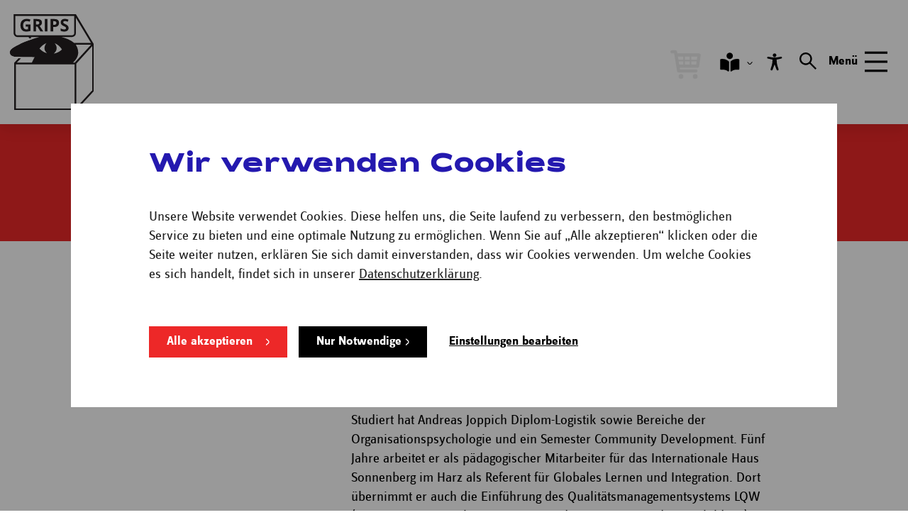

--- FILE ---
content_type: text/html; charset=utf-8
request_url: https://www.grips-theater.de/ls/unser-haus/team/andreas-joppich/18
body_size: 10336
content:

<!DOCTYPE HTML>
<html lang="ls">
<head>
	<meta http-equiv="Content-Type" content="text/html; charset=utf-8">
	<meta http-equiv="X-UA-Compatible" content="IE=edge">
	<meta name="viewport" content="width=device-width, initial-scale=1.0, maximum-scale=1">
	<title></title>
	<meta name="description" content="">
	<meta name="author" content="m.i.r. media - Digital Agency - www.mir.de">
	<meta name="robots" content="index, follow">

	<meta name="viewport" content="width=device-width, initial-scale=1.0, minimum-scale=1.0, maximum-scale=1.0, user-scalable=0">
	<!-- <meta name="format-detection" content="telephone=no"> -->

	<link rel="icon" href="/static/images/favicons/favicon.svg" type="image/svg+xml" />

<!--	<link rel="shortcut icon" href="/static/images/favicons/favicon.ico">-->
<!--	<link rel="shortcut icon" sizes="196x196" href="/static/images/favicons/favicon-196.png">-->
<!--	<link rel="icon" sizes="128x128" href="/static/images/favicons/favicon-128.png">-->
<!--	<link rel="icon" sizes="192x192" href="/static/images/favicons/favicon-192.png">-->
<!--	<link rel="apple-touch-icon" sizes="152x152" href="/static/images/favicons/favicon-152.png">-->
<!--	<link rel="apple-touch-icon" sizes="167x167" href="/static/images/favicons/favicon-167.png">-->
<!--	<link rel="apple-touch-icon" sizes="180x180" href="/static/images/favicons/favicon-180.png">-->

	<!-- OG TAGS -->
	<meta property="og:url" content="">
	<meta property="og:type" content="">
	<meta property="og:title" content="">
	<meta property="og:description" content="">
	<meta property="og:image" content="">
	<!-- END OF OG TAGS -->

	<meta name="google-site-verification" content="YuPpnA1asaeSHf55YaxZNjDXimj22ztV0ynPg0yU05c" />

	<link href="/static/components/CookieManager/css/app.css?v=2" rel="stylesheet" type="text/css">
	<link id="styleSheet" href="/static/css/build/app.min.css?v=2" data-mode="normal" type="text/css" rel="stylesheet">

	<script src="/static/admin/js/jquery.js"></script>
	<script src="/static/admin/js/jquery.init.js"></script>
	
	<script language="javascript">
		var DjangoApp = {
			settings: {
				STATIC_URL: "/static/",
				LANGUAGE_CODE: "ls"
			}
		}
	</script>
	


	

	
	

	
		<!-- Google Tag Manager -->
<div data-cookie-consent="googleTagManager">
  <!--if-consent
    <script>(function(w,d,s,l,i){w[l]=w[l]||[];w[l].push({'gtm.start':
    new Date().getTime(),event:'gtm.js'});var f=d.getElementsByTagName(s)[0],
    j=d.createElement(s),dl=l!='dataLayer'?'&l='+l:'';j.async=true;j.src=
    'https://www.googletagmanager.com/gtm.js?id='+i+dl;f.parentNode.insertBefore(j,f);
    })(window,document,'script','dataLayer','GTM-KM3SKNP');</script>
    endif-->
</div>
<!-- End Google Tag Manager -->
	
		
</head>
<body class="">

	<!-- Google Tag Manager (noscript) -->
	<div data-cookie-consent="googleTagManager">
		<!--if-consent
			<noscript><iframe src="https://www.googletagmanager.com/ns.html?id=GTM-KM3SKNP"
			height="0" width="0" style="display:none;visibility:hidden"></iframe></noscript>
 		endif--> 
	</div>
	<!-- End Google Tag Manager (noscript) -->







<div class="off-canvas-wrapper">
	<div class="off-canvas position-right" data-transition="overlap" id="offCanvas1" data-off-canvas>
		
		<div class="off-canvas-controls">
			<button type="button" class="button-menu" data-toggle="offCanvas1">

				<svg xmlns="http://www.w3.org/2000/svg" width="78" height="70.2" viewBox="0 0 78 70.2">
					<g id="Gruppe_1596" data-name="Gruppe 1596" transform="translate(-445.678 -308.032)">
						<rect id="Rechteck_1768" data-name="Rechteck 1768" width="78" height="7.8"
							  transform="translate(445.678 308.032)" fill="#fff"/>
						<rect id="Rechteck_1769" data-name="Rechteck 1769" width="78" height="7.8"
							  transform="translate(445.678 339.232)" fill="#fff"/>
						<rect id="Rechteck_1770" data-name="Rechteck 1770" width="78" height="7.8"
							  transform="translate(445.678 370.432)" fill="#fff"/>
					</g>
				</svg>
				
			</button>
		</div>
		
		<!-- Menu -->
		

<ul class="navigation-main dropdown menu" data-dropdown-menu data-disable-hover="true">
	
	
		<li>
			
				<a href="/ls/" class="">Startseite</a>
			
			
		</li>
	
		<li>
			
				<a href="/ls/spielplan" class="">Spiel·plan</a>
			
			
		</li>
	
		<li>
			
				<a href="/ls/stuecke" class="">Theater·stücke</a>
			
			
		</li>
	
		<li>
			
				<span tabindex="0" class="title">Theater·pädagogik</span>
			
			
				<ul class="menu">
				
					<li>
						<a href="/ls/theaterpaedagogik/klassen-und-gruppen" class="">Für Klassen und Gruppen</a>
					</li>
				
					<li>
						<a href="/ls/theaterpaedagogik/Multiplikatorinnen" class="">Lehrer</a>
					</li>
				
					<li>
						<a href="/ls/theaterpaedagogik/junge-akteurinnen" class="">Kinder</a>
					</li>
				
					<li>
						<a href="/ls/familien" class="">Für Familien aller Art</a>
					</li>
				
					<li>
						<a href="/ls/theaterpaedagogik/theaterclubs" class="">Theater·clubs</a>
					</li>
				
				</ul>
			
		</li>
	
		<li>
			
				<span tabindex="0" class="title">Unser Haus</span>
			
			
				<ul class="menu">
				
					<li>
						<a href="/ls/unser-haus/ueber-uns" class="">Über uns</a>
					</li>
				
					<li>
						<a href="/ls/unser-haus/team" class=" active">Mitarbeiter</a>
					</li>
				
					<li>
						<a href="/ls/unser-haus/partner" class="">Partner</a>
					</li>
				
					<li>
						<a href="/ls/unser-haus/projekte" class="">GRIPS Projekte</a>
					</li>
				
					<li>
						<a href="/ls/unser-haus/jobs" class="">Jobs</a>
					</li>
				
				</ul>
			
		</li>
	
		<li>
			
				<a href="/ls/produkte" class="">Einkaufen</a>
			
			
		</li>
	
		<li>
			
				<a href="/ls/unser-haus/stiftung" class="">GRIPS Stiftung</a>
			
			
		</li>
	
		<li>
			
				<span tabindex="0" class="title">Hilfe</span>
			
			
				<ul class="menu">
				
					<li>
						<a href="/ls/service/Kartenkauf" class="">Karte kaufen</a>
					</li>
				
					<li>
						<a href="/ls/service/anreise" class="">Adresse</a>
					</li>
				
					<li>
						<a href="/ls/service/anreise/barrierefreiheit" class="">Barrierefreiheit</a>
					</li>
				
					<li>
						<a href="/ls/service/agb" class="">AGBs</a>
					</li>
				
				</ul>
			
		</li>
	
		<li>
			
				<a href="/ls/press" class="">Presse</a>
			
			
		</li>
	
</ul>

		<div class="nav-image">
			<img src="/static/images/Illustration7%402x.png" type="text/css" rel="stylesheet" alt="">
		</div>
	
	</div>
	<div class="off-canvas off-canvas-search position-top" data-transition="overlap" id="offCanvas2" data-off-canvas>
		<div class="off-canvas-controls">
			<button class="off-canvas-search__button" data-toggle="offCanvas2">
				<span class="off-canvas-search__close"></span>
			</button>
		</div>
		<div class="grid-container">
			<form action="/" method="get" id="mobile-search-form" class="search__form js-search-form">
				<button type="submit" class="search-submit"></button>
				<input type="search" name="q" id="mobile-search-input" autocomplete="off" placeholder="Suche" class="search__input" aria-label="suchen">
				<nav class="mobile-autocomplete">
					<!-- <ul id="mobile-search-list" class="search__autocomplete-list">
						<li class="search__autocomplete-item">
							<strong>some</strong>thing
						</li>
					</ul> -->
				</nav>
			</form>
		</div>
	</div>
	<div class="off-canvas-content" data-off-canvas-content>
		
		
		<div class="navigation-container ">
			

			<div class="logo-wrapper">
				<a href="/ls/" target="_self" class="logo">
					<img src="/static/images/logo.svg" class="base" alt="" />
					<img src="/static/images/logo_hover.svg" class="hover" alt="" />
				</a>
			</div>

			
				<div class="menu-basket-container">
					<div id="tmplugin_basket">
						<a href="https://apps.ticketmatic.com/widgets/grips/basket/10000" aria-label="warenkorb">
							<svg viewBox="0 0 27 25" version="1.1" xmlns="http://www.w3.org/2000/svg" xmlns:xlink="http://www.w3.org/1999/xlink">
								<defs></defs>
								<g id="tmplugin_basket_icon" class="tmplugin_basket_icon_empty">
									<path d="M19.006,8.97 C18.815,8.751 18.54,8.625 18.25,8.625 L4.431,8.625 L4.236,7.461 C4.156,6.979 3.739,6.625 3.25,6.625 L1,6.625 C0.447,6.625 0,7.072 0,7.625 C0,8.178 0.447,8.625 1,8.625 L2.403,8.625 L4.263,19.789 C4.271,19.834 4.294,19.871 4.308,19.913 C4.324,19.966 4.337,20.016 4.362,20.064 C4.394,20.13 4.437,20.186 4.482,20.243 C4.513,20.282 4.541,20.321 4.577,20.355 C4.635,20.409 4.702,20.447 4.77,20.485 C4.808,20.506 4.841,20.534 4.882,20.55 C4.998,20.597 5.12,20.625 5.249,20.625 C5.25,20.625 16.25,20.625 16.25,20.625 C16.803,20.625 17.25,20.178 17.25,19.625 C17.25,19.072 16.803,18.625 16.25,18.625 L6.097,18.625 L5.931,17.625 L17.25,17.625 C17.748,17.625 18.17,17.259 18.24,16.767 L19.24,9.767 C19.281,9.479 19.195,9.188 19.006,8.97 Z M17.097,10.625 L16.812,12.625 L13.25,12.625 L13.25,10.625 L17.097,10.625 Z M12.25,10.625 L12.25,12.625 L9.25,12.625 L9.25,10.625 L12.25,10.625 Z M12.25,13.625 L12.25,15.625 L9.25,15.625 L9.25,13.625 L12.25,13.625 Z M8.25,10.625 L8.25,12.625 L5.25,12.625 C5.197,12.625 5.149,12.64 5.102,12.655 L4.764,10.625 L8.25,10.625 Z M5.264,13.625 L8.25,13.625 L8.25,15.625 L5.597,15.625 L5.264,13.625 Z M13.25,15.625 L13.25,13.625 L16.668,13.625 L16.383,15.625 L13.25,15.625 Z" fill-rule="nonzero"></path>
									<circle fill-rule="nonzero" cx="6.75" cy="23.125" r="1.5"></circle>
									<circle fill-rule="nonzero" cx="15.75" cy="23.125" r="1.5"></circle>
									<g id="tmplugin_basket_badge" class="tmplugin_basket_count_all" transform="translate(12,0)" style="display:none;">
										<circle id="tmplugin_basket_badge_background" fill-rule="nonzero" cx="7.5" cy="7.5" r="7.5"></circle>
										<text id="tmplugin_basket_badge_nbr" x="7.5" y="7.5"  text-anchor="middle" alignment-baseline="central">0</text>
									</g>
								</g>
							</svg>
						</a>
					</div>
					
<div class="menu-language__wrapper">
    <button class="menu-language__toggle" aria-controls="menu-language__dropdown">
        
        
        
        
        
        
        
        <span class="icon-leichte-sprache"></span>
        
        
        
        <span class="menu-language__arrow"></span>
    </button>
    <ul class="menu-language" id="menu-language__dropdown" role="listbox">
        
        <li class="" >
            <a
                class="" href="/de/unser-haus/team/andreas-joppich/18"
                id="de"
                title="Sprache ändern auf Deutsch"
                role="option"
            >
                
                de
                
            </a </li>
            
        <li class="" >
            <a
                class="" href="/en/unser-haus/team/andreas-joppich/18"
                id="en"
                title="Sprache ändern auf Englisch"
                role="option"
            >
                
                en
                
            </a </li>
            
        <li class="active" aria-hidden="true">
            <a
                class="active" href="/ls/unser-haus/team/andreas-joppich/18"
                id="ls"
                title="Sprache ändern auf Leichte Sprache"
                role="option"
            >
                
                <span class="icon-leichte-sprache"></span>
                
            </a </li>
            
    </ul>
</div>
					<div class="menu-accessibility">
						<a href="/ls/service/anreise/barrierefreiheit" class="menu-accessibility__button" title="Unterseite zur Barrierefreiheit öffnen">
							<svg xmlns="http://www.w3.org/2000/svg" width="22" height="25" viewBox="0 0 22 25" fill="none">
								<path d="M8.07666 23.3287C7.83364 23.9776 7.30586 24.3327 6.63325 24.3166C6.01587 24.3011 5.50773 23.9285 5.30705 23.3436C5.1837 22.9848 5.23034 22.637 5.34326 22.2819C5.94591 20.3832 6.59458 18.4969 7.12236 16.5771C7.74465 14.3145 7.96988 11.9861 7.96988 9.63786C7.96988 9.19392 7.83425 9.01758 7.40957 8.9201C5.47643 8.47801 3.54022 8.04773 1.61075 7.58826C1.31557 7.5181 1.0124 7.36226 0.781651 7.16419C0.39134 6.82828 0.303581 6.2614 0.512238 5.79696C0.746056 5.27665 1.16214 4.97054 1.72245 5.00966C2.38279 5.05561 3.0376 5.1891 3.69487 5.2841C5.74768 5.58089 7.7827 6.00497 9.86436 6.08755C11.7122 6.16019 13.541 6.01801 15.3631 5.71935C16.8458 5.47596 18.3303 5.24188 19.8161 5.01587C20.5887 4.89852 21.2576 5.35861 21.3822 6.06706C21.5068 6.77675 21.0435 7.40696 20.2573 7.58702C18.334 8.02724 16.41 8.46498 14.4861 8.90333C13.9546 9.02379 13.8442 9.16287 13.8411 9.70492C13.8196 13.4247 14.6076 16.9906 15.8387 20.4726C16.0553 21.0854 16.2652 21.7013 16.4763 22.3167C16.7629 23.1512 16.4266 23.9354 15.6607 24.2253C14.8623 24.5271 14.0369 24.1371 13.7251 23.3033C12.8291 20.9054 11.9362 18.5056 11.042 16.107C11.0071 16.0145 10.9672 15.9245 10.9064 15.7755C10.8444 15.9232 10.8039 16.012 10.7696 16.1033C9.87173 18.5118 8.97573 20.9209 8.07666 23.3287ZM13.4477 2.8719C13.4637 4.29997 12.3259 5.47037 10.9156 5.4772C9.50903 5.48465 8.35467 4.31798 8.35835 2.89363C8.36203 1.47425 9.48694 0.335518 10.8941 0.326825C12.2983 0.318753 13.4324 1.44879 13.4477 2.8719Z" fill="#040405"/>
							</svg>
						</a>
					</div>
					<div class="menu-search js-search">
						<label for="search-input-desktop" class="menu-search__toggler">
							<svg xmlns="http://www.w3.org/2000/svg" width="24" height="24" viewBox="0 0 24 24">
								<path id="Path_971" data-name="Path 971" d="M0,8.832a8.832,8.832,0,1,1,15.84,5.376L24,22.368,22.368,24l-8.16-8.16A8.833,8.833,0,0,1,0,8.832Zm8.832,6.525a6.525,6.525,0,1,1,6.525-6.525A6.525,6.525,0,0,1,8.832,15.357Z" fill-rule="evenodd"/>
							  </svg>							  
						</label>
						<div class="search-dropdown">
							<form action="/search" method="get" id="header-search-form" class="search__form js-search-form">
								<button type="submit" class="search-submit"></button>
								<input type="search" name="q" id="header-search-input" autocomplete="off" placeholder="Suche" class="search__input" aria-label="suchen">
								<nav class="autocomplete">
									<!-- <ul id="header-search-list" class="search__autocomplete-list">
										<li class="search__autocomplete-item">
											<strong>some</strong>thing
										</li>
									</ul> -->
								</nav>
							</form>
						</div>
					</div>
		
					<button type="button" class="button-menu" data-toggle="offCanvas1"><span class="button-text">Menü</span>
						<svg xmlns="http://www.w3.org/2000/svg" width="78" height="70.2" viewBox="0 0 78 70.2">
							<g id="Gruppe_1596" data-name="Gruppe 1596" transform="translate(-445.678 -308.032)">
							<rect id="Rechteck_1768" data-name="Rechteck 1768" width="78" height="7.8" transform="translate(445.678 308.032)" fill="#040405"/>
							<rect id="Rechteck_1769" data-name="Rechteck 1769" width="78" height="7.8" transform="translate(445.678 339.232)" fill="#040405"/>
							<rect id="Rechteck_1770" data-name="Rechteck 1770" width="78" height="7.8" transform="translate(445.678 370.432)" fill="#040405"/>
							</g>
						</svg>
					</button>
				</div>
		</div>
		
		<div class="page-container ">
			<!-- start:header-container -->
			
	<section class="header header-program-detail header-primary">
		<div class="grid-container">
			<div class="grid-x grid-padding-x">
				<div class="cell medium-8 medium-offset-4">
					<div class="event-header-buttons">
						<a href="#" class="event-backlink"></a>
						<a href="#" class="copyright">
							<span class="copyright-text">None</span>
						</a>
					</div>
					<h1>Andreas Joppich</h1>
					<div class="grid-x grid-padding-x">
						<div class="cell small-12">
							<p><p>Andreas Joppich ist vor seiner Arbeit am GRIPS Theater selbstst&auml;ndiger P&auml;dagoge und Projektberater f&uuml;r verschiedene Jugend- und Bildungsprojekte. Es sind Menschen mit Ideen und gesellschaftlichem Engagement, die ihn immer wieder begeistern. Ihnen f&uuml;hlt er sich verpflichtet und tr&auml;gt mit seinen F&auml;higkeiten und Kenntnissen dazu bei, die Ideen real werden zu lassen. Mit derselben Haltung &uuml;bernimmt er 2017 die Gesch&auml;ftsf&uuml;hrung.&nbsp;</p>

<p>Studiert hat Andreas Joppich Diplom-Logistik sowie Bereiche der Organisationspsychologie und ein Semester Community Development. F&uuml;nf Jahre arbeitet er als p&auml;dagogischer Mitarbeiter f&uuml;r das Internationale Haus Sonnenberg im Harz als Referent f&uuml;r Globales Lernen und Integration. Dort &uuml;bernimmt er auch die Einf&uuml;hrung des Qualit&auml;tsmanagementsystems LQW (Lernorientierte Qualit&auml;tstestierung in der Aus-, Fort- und Weiterbildung). 2010 arbeitet er f&uuml;r das Entwicklungspolitische Bildungs- und Informationszentrum &ndash; EPIZ in Berlin. Praktische Erfahrung in der Beratung von gemeinn&uuml;tzigen Organisationen sammelt er bei seinem Berufseinstieg f&uuml;r die SOCIUS Organisationsentwicklung gGmbH. Nebenbei ist er bis heute in verschiedenen Initiativen aus den Bereichen Freiwilligenarbeit, Umwelt, Jugendbildung und interkulturelles Zusammenleben aktiv und vernetzt.&nbsp;</p>

<p>Weiterbildung ist ihm immer wichtig gewesen. 2012 beendet Andreas Joppich die Ausbildung zum Coach und 2015 zum Dialog-Prozessbegleiter. Des Weiteren absolviert er zertifizierte, mehrteilige Weiterbildungen u.a. zur Moderation von Zukunftswerkst&auml;tten, zum Zirkusp&auml;dagogen, zum Anti-Bias-Trainer, zum EU-Fundraiser, zum Digitalisierungsmanager und als SCRUM/ PRINCE2 Projektmanager. Er befasste sich mit Community Organizing, Forumtheater, gewaltfreier Kommunikation und systemischen Konsensieren.</p>

<p>E-Mail <a href="mailto:andreas.joppich@grips-theater.de" target="_self">andreas.joppich(at)grips-theater.de</a></p></p>
						</div>
					</div>
				</div>
			</div>
		</div>
	</section>

            
			
			<!-- search_start_1 -->
			
	
		<section class="section-ensemble">
			<div class="grid-container">
				<div class="grid-x grid-padding-x">
					<div class="cell">
						<h2>Bilder</h2>
						<div class="ensemble-slider">
							
							<a class="slider-item" href="/media/filer_public_thumbnails/filer_public/e1/8f/e18fe025-814d-4386-a797-8fbbdbdcffb3/andreasjoppich_kinderbild.jpg__1920x1920_q85_subject_location-1255%2C1619_subsampling-2_upscale.jpg" data-fancybox="gallery-1" data-caption="" data-copyright="&copy;	">
							<img src="/media/filer_public_thumbnails/filer_public/e1/8f/e18fe025-814d-4386-a797-8fbbdbdcffb3/andreasjoppich_kinderbild.jpg__244x325_q85_crop_subject_location-1255%2C1619_subsampling-2_upscale.jpg" alt="">
							<span class="name"></span>
							</a>
							
							<a class="slider-item" href="/media/filer_public_thumbnails/filer_public/7d/93/7d9347a3-cc65-4aa4-8c55-30cb9259d11b/2_andreasjoppich_geschaftsfuhrer.jpg__1920x1920_q85_subject_location-837%2C621_subsampling-2_upscale.jpg" data-fancybox="gallery-1" data-caption="" data-copyright="&copy;	Máni Thomasson">
							<img src="/media/filer_public_thumbnails/filer_public/7d/93/7d9347a3-cc65-4aa4-8c55-30cb9259d11b/2_andreasjoppich_geschaftsfuhrer.jpg__244x325_q85_crop_subject_location-837%2C621_subsampling-2_upscale.jpg" alt="">
							<span class="name"></span>
							</a>
							
						</div>
					</div>
				</div>
			</div>
		</section>
	

	

			<!-- search_end_1 -->
			
			
			

<section class="section-teaser">
  <div class="grid-container">
    <div class="teaser-wrapper">
      <div class="grid-x content-center">
        <div class="cell small-12 medium-6 xlarge-5 xlarge-offset-1">
          <h2>Folgen Sie GRIPS Theater</h2>
          <ul class="list-social">
            <li><a href="https://www.facebook.com/GripsTheater" target="_blank" aria-label="Grips Theater Facebook"><span class="social-icon-facebook"><span class="social-tooltip">facebook</span></span></a></li>
            <li><a href="https://www.instagram.com/grips_theater" target="_blank" aria-label="Grips Theater Instagram"><span class="social-icon-instagram"><span class="social-tooltip">Instagram</span></span></a></li>
            <li><a href="https://bsky.app/profile/gripstheater.bsky.social" target="_blank" aria-label="Grips Theater Bluesky"><span class="social-icon-bluesky" ><span class="social-tooltip">Bluesky</span></span></a></li>
            <li><a href="https://www.tiktok.com/@gripstheater" target="_blank" aria-label="Grips Theater Tiktok"><span class="social-icon-tiktok"><span class="social-tooltip">TikTok</span></span></a></li>
            <li><a href="http://www.youtube.com/channel/UCZts-NenZANSphVtiEdVYtg" target="_blank" aria-label="Grips Theater Youtube"><span class="social-icon-youtube"><span class="social-tooltip">Youtube</span></span></a></li>
            <li><a href="http://grips-records.de/" target="_blank" aria-label="Grips Records"><span class="social-icon-records"><span class="social-tooltip">Grips Records</span></span></a></li>
            <li><a href="https://grips.online/" target="_blank" aria-label="Grips Theater Blog"><span class="social-icon-blog"><span class="social-tooltip">Blog</span></span></a></li>
          </ul>
        </div>
        <div class="cell small-12 medium-6">
          <img class="teaser-image" src="/static/images/social-teaser%402x.png" alt="">
        </div>
      </div>
    </div>
  </div>
</section>
<footer class="section-footer">
  <div class="grid-container">
    <div class="grid-x grid-padding-x align-center-middle">
      <div class="cell small-12 large-2 xlarge-offset-1">
        <p>
          <strong>GRIPS Theater</strong><br>
          Hansaplatz<br>
          Altonaer Straße 22<br>
          10557 Berlin
        </p>
      </div>
      <div class="cell small-12 large-2">
        <p>
          <strong>GRIPS Theater</strong><br>
          im Podewil<br>
          Klosterstraße 68<br>
          10179 Berlin
        </p>
      </div>
      <div class="cell small-12 large-2">
        <img class="footer-image" src="/static/images/footer.svg" alt="">
      </div>
		<div class="cell small-12 large-3 xlarge-2 footer-nav">
			<ul class="list-links">
				
				
					<li><a href="/ls/service/newsletter" class="">Newsletter</a></li>
				
					<li><a href="/ls/service/anreise" class="">Adresse</a></li>
				
					<li><a href="/ls/hausordnung" class="">Hausordnung</a></li>
				
					<li><a href="/ls/kontakt" class="">Kontakt</a></li>
				
			</ul>
      </div>
      <div class="cell small-12 large-3 footer-nav">
        <ul class="list-links">
          
              <li>
                  
                      <a href="/ls/service/anreise/barrierefreiheit#erklarung-zur-digitalen-barrierefreiheit-3899">
                        Barrierefreiheit
                      </a>
                
              </li>
          
              <li>
                  
                      <a href="/ls/service/agb" class="">AGBs</a>
                
              </li>
          
              <li>
                  
                      <a href="/ls/service/impressum" class="">Impressum</a>
                
              </li>
          
              <li>
                  
                      <a href="/ls/datenschutz" class="">Datenschutz</a>
                
              </li>
          
          <li><a href="javascript:window.CookieManager.showCookieSettings()">Cookie Einstellungen</a></li>
        </ul>
      </div>
    </div>
    <div class="grid-x grid-padding-x">
      <div class="cell small-12 large-3 large-offset-6 xlarge-2 xlarge-offset-7">
        <a class="accessibility-contrast" data-text-normal="Kontrast erhöhen" data-text-modified="Kontrast zurücksetzen"
           data-normal="/static/css/build/app.min.css" data-highcontrast="/static/css/build/app-contrast.min.css" href="#">Kontrast erhöhen</a>
      </div>
      <div class="cell small-12 large-3">
        <a class="accessibility-font-size-trigger" data-text-normal="Schriftgröße vergrößern"
           data-text-modified="Schriftgröße zurücksetzen" href="#">Schriftgröße vergrößern</a>
      </div>
    </div>
  </div>
</footer>
			
		</div>
	</div>
		
	<button id="scrollToTopBtn" title="Go to top">
		<span>Nach oben</span> 
		<span class="icon-scroll-to-top-white"></span>
	</button>

</div>

	<script src="/static/js/build/app.min.js"></script>

    <script type="text/javascript">
        var tmplugin_basket_url = 'https://apps.ticketmatic.com/widgets/plugin/grips/basket';

        (function() {
            var el = document.createElement('script');
            el.src = 'https://apps.ticketmatic.com/widgets/plugin/pluginjs';
            el.type = 'text/javascript';
            el.async = 'true';
            el.onload = el.onreadystatechange = function() {
                tmplugin_basket_refresh(tmplugin_basket_url);
            };
            var s = document.getElementsByTagName('script')[0];
            s.parentNode.insertBefore(el, s);
        })();
    </script>
    <script type="text/javascript" charset="utf-8">
		$(document).ready(function () {
			search = new Search(url = '/ls/search/');
			search.init();
		});
	</script>

	
	

	

	


<div id="cookie-manager"></div>

<script>
  !function(e,a,t,n,c,g,o){e.GoogleAnalyticsObject="ga",e.ga=e.ga||function(){(e.ga.q=e.ga.q||[]).push(arguments)},e.ga.l=1*new Date,g=a.createElement(t),o=a.getElementsByTagName(t)[0],g.async=1,g.src="https://www.google-analytics.com/analytics.js",o.parentNode.insertBefore(g,o)}(window,document,"script");
</script>

<script>
  window.CookieManagerConfig = {
    debug: false,

    // analytics
    initialTracking: true,
    analyticsId: 'UA-183540483-1',

    cookieServices: {
      requiredCookies: [],
      trackingCookies: ['googleTagManager'],
      marketingCookies: ['vimeo', 'youtube'],
    },
     mainDomain: 'grips-theater.de',  
    cookieDomains: [
      'grips-theater.de',
      '.grips-theater.de',
      'www.grips-theater.de',
      '.www.grips-theater.de',  
      '127.0.0.1',
      'staging.grips-theater.de',
    ],
    pagesToExclude: [
      // de
      '/de/datenschutz',
      '/de/service/impressum',
      '/de/service/agb',
      // en
      '/en/datenschutz',
      '/en/service/legal-notice',
      '/en/service/terms',
      // ls
      '/ls/datenschutz',
      '/ls/service/agb',
      '/ls/service/impressum',
    ],
    hostsToExclude: [
    ],
    translations: {
      introduction: {
        title: 'Wir verwenden Cookies',
        text: 'Unsere Website verwendet Cookies. Diese helfen uns, die Seite laufend zu verbessern, den bestmöglichen Service zu bieten und eine optimale Nutzung zu ermöglichen. Wenn Sie auf „Alle akzeptieren“ klicken oder die Seite weiter nutzen, erklären Sie sich damit einverstanden, dass wir Cookies verwenden. Um welche Cookies es sich handelt, findet sich in unserer <a href="/de/datenschutz">Datenschutzerklärung</a>.'
      },
      settings: {
        title: 'Cookie-Einstellungen bearbeiten',
        text: 'Bitte wählen und akzeptieren Sie hier Ihre Cookie-Einstellungen.',
        subtitle: 'Alle Details zu unseren Cookies findest Du in unserer <a href="/de/datenschutz">Datenschutzerklärung</a>.',
        permissions: {
          requiredCookies: {
            title: 'Erforderlich',
            text: 'Wir nutzen Cookies, um die Nutzung unserer Website zu ermöglichen und wesentliche Services und Funktionen zu garantieren. Diese Cookies können nicht abgelehnt werden.',
          },
          trackingCookies: {
            title: 'Optimierung',
            text: 'Diese Cookies ermöglichen es uns zu analysieren, wie die Website genutzt wird. Mit Hilfe dieser Informationen können Fehler behoben und neue Designs, Inhalte und Funktionalitäten entwickelt werden. Zudem erhalten wir so wertvolle Erkenntnisse hinsichtlich der Effektivität und Nutzung unserer Website. <br> <strong>Datenverarbeitung Ihrer Nutzerdaten auch durch Google</strong> <br> Die Nutzungsdaten werden von Google verarbeitet und in den USA gespeichert. Sowohl Google als auch staatliche Behörden haben Zugriff. Google verknüpft die Daten u.a. mit dem Suchverlauf, dem persönlichen Google-Account und den Nutzungsdaten anderer Geräte.',
          },
          marketingCookies: {
            title: 'Werbung',
            text: 'Mit diesen Cookies sammeln wir anonyme Informationen, um Ihnen nützliche Produkte und Dienstleistungen empfehlen zu können. <br><strong>Datenverarbeitung Ihrer Nutzerdaten auch durch Google</strong> <br> Die Nutzungsdaten werden von Google verarbeitet und in den USA gespeichert. Sowohl Google als auch staatliche Behörden haben Zugriff. Google verknüpft die Daten u.a. mit dem Suchverlauf, dem persönlichen Google-Account und den Nutzungsdaten anderer Geräte.',
          },
        },
      },
      buttons: {
        accept: 'Alle akzeptieren',
        onlyRequired: 'Nur Notwendige',
        deleteCookies: 'Cookies löschen',
        editSettings: 'Einstellungen bearbeiten',
        saveSettings: 'Einstellungen speichern',
      },
      messages: {
        cookiesDeleted: 'Cookies wurden gelöscht',
      }
    }
  }
</script>
<script src="/static/components/CookieManager/js/app.js"></script>


	<!-- Scroll to top button  -->
	<script>
		// Get the button
		let scrollToTopBtn = document.getElementById("scrollToTopBtn");
		
		// Show the button when the user scrolls down 400px from the top
		window.onscroll = function() {scrollFunction()};
		
		function scrollFunction() {
			if (document.body.scrollTop > 400 || document.documentElement.scrollTop > 400) {
				scrollToTopBtn.style.display = "flex";
			} else {
				scrollToTopBtn.style.display = "none";
			}
		}
		
		// Scroll back to the top when the user clicks the button
		scrollToTopBtn.onclick = function() {
			window.scrollTo({ top: 0, behavior: 'smooth' });
		};
		</script>		
</body>
</html>


--- FILE ---
content_type: image/svg+xml
request_url: https://www.grips-theater.de/static/images/logo.svg
body_size: 3268
content:
<?xml version="1.0" encoding="UTF-8" standalone="no"?>
<svg
   xmlns:dc="http://purl.org/dc/elements/1.1/"
   xmlns:cc="http://creativecommons.org/ns#"
   xmlns:rdf="http://www.w3.org/1999/02/22-rdf-syntax-ns#"
   xmlns:svg="http://www.w3.org/2000/svg"
   xmlns="http://www.w3.org/2000/svg"
   viewBox="0 0 188.97333 212.05333"
   height="212.05333"
   width="188.97333"
   xml:space="preserve"
   id="svg2"
   version="1.1"><metadata
     id="metadata8"><rdf:RDF><cc:Work
         rdf:about=""><dc:format>image/svg+xml</dc:format><dc:type
           rdf:resource="http://purl.org/dc/dcmitype/StillImage" /></cc:Work></rdf:RDF></metadata><defs
     id="defs6" /><g
     transform="matrix(1.3333333,0,0,-1.3333333,0,212.05333)"
     id="g10"><g
       transform="scale(0.1)"
       id="g12"><path
         id="path14"
         style="fill:#231f20;fill-opacity:1;fill-rule:nonzero;stroke:none"
         d="m 1417.32,1100.12 -295.3,490.26 H 85.0977 v -310.25 c -0.0274,-0.35 -0.0352,-0.7 -0.0352,-1.07 -0.0859,-0.68 -0.0352,-1.38 0.0703,-2.11 0.2695,-4.88 1.3906,-17.32 8.082,-30.77 7.7112,-16.45 27.0622,-34.12 57.7932,-34.12 0.453,0 0.89,0 1.332,0.02 16.941,0 86.531,0 180.09,0 l 18.711,-27.6 c 15.582,5.34 31.332,10.64 47.136,15.69 v -21.98 C 314.234,1151.05 229.746,1118.24 195.234,1099.48 130.23,1064.17 23.875,1022.96 20.9219,964.078 17.9766,905.207 68.1992,890.5 106.598,884.617 c 30.019,-4.601 213.019,-5.613 291.679,-5.836 v -20.843 c -55.953,0.14 -159.953,0.671 -229.496,2.585 L 94.6836,786.059 H 94.6563 V 758.027 28.0117 -0.0117188 h 28.1327 977.861 28.13 V 0.0195313 L 1417.28,313.691 V 1100.1 l 0.04,0.02" /><path
         id="path16"
         style="fill:#ffffff;fill-opacity:1;fill-rule:nonzero;stroke:none"
         d="m 152.348,1240.05 c -21.657,0.53 -28.434,8.94 -33.938,18.71 -5.09,9.78 -4.871,20.26 -5.207,20.3 0,0.01 0,0.02 0,0.02 0.004,0.06 0.012,283.24 0.012,283.24 h 980.715 c 0,-51.23 0,-228.3 0,-284.76 -0.38,-18.93 -8.52,-25.86 -18.36,-31.56 -9.83,-5.31 -20.07,-5.55 -20.07,-5.95 0.38,0.03 -209.148,0.05 -426.898,0.05 -217.786,0 -443.758,-0.02 -476.254,-0.05" /><path
         id="path18"
         style="fill:#ffffff;fill-opacity:1;fill-rule:nonzero;stroke:none"
         d="M 1100.66,28.0117 H 122.789 V 758.023 H 1100.66 V 28.0117" /><path
         id="path20"
         style="fill:#231f20;fill-opacity:1;fill-rule:nonzero;stroke:none"
         d="m 113.191,1280.6 c 0.043,-0.47 0.036,-0.91 0.012,-1.35 0,0 0,-0.01 0,-0.01 l -0.012,1.36" /><path
         id="path22"
         style="fill:#ffffff;fill-opacity:1;fill-rule:nonzero;stroke:none"
         d="M 1128.81,42.4297 V 772.148 l 265.12,289.602 V 330.371 L 1128.81,42.4297" /><path
         id="path24"
         style="fill:#231f20;fill-opacity:1;fill-rule:nonzero;stroke:none"
         d="m 285.383,1420.23 h 81.199 v -106.12 c -13.16,-4.3 -25.551,-7.31 -37.172,-9.04 -11.621,-1.72 -23.5,-2.59 -35.633,-2.59 -30.894,0 -54.488,9.08 -70.769,27.23 -16.289,18.16 -24.434,44.22 -24.434,78.2 0,33.04 9.453,58.8 28.352,77.28 18.902,18.48 45.101,27.72 78.613,27.72 21,0 41.258,-4.2 60.762,-12.6 l -14.418,-34.72 c -14.938,7.46 -30.477,11.2 -46.625,11.2 -18.758,0 -33.789,-6.3 -45.082,-18.9 -11.289,-12.6 -16.938,-29.54 -16.938,-50.82 0,-22.22 4.547,-39.18 13.649,-50.89 9.101,-11.72 22.332,-17.57 39.695,-17.57 9.051,0 18.246,0.93 27.578,2.8 v 42.7 h -38.777 v 36.12" /><path
         id="path26"
         style="fill:#231f20;fill-opacity:1;fill-rule:nonzero;stroke:none"
         d="m 458.703,1383.83 v -78.54 h -43.402 v 204.68 h 59.644 c 27.813,0 48.395,-5.07 61.743,-15.19 13.343,-10.13 20.019,-25.51 20.019,-46.13 0,-12.04 -3.309,-22.75 -9.937,-32.13 -6.629,-9.38 -16.012,-16.73 -28.145,-22.05 30.805,-46.02 50.871,-75.75 60.203,-89.18 h -48.16 l -48.859,78.54 z m 0,35.28 h 14.004 c 13.719,0 23.848,2.28 30.379,6.86 6.531,4.57 9.801,11.76 9.801,21.56 0,9.7 -3.336,16.61 -10.008,20.72 -6.676,4.11 -17.016,6.16 -31.012,6.16 h -13.164 v -55.3" /><path
         id="path28"
         style="fill:#231f20;fill-opacity:1;fill-rule:nonzero;stroke:none"
         d="m 604.59,1305.29 v 204.68 h 43.398 V 1305.29 H 604.59" /><path
         id="path30"
         style="fill:#231f20;fill-opacity:1;fill-rule:nonzero;stroke:none"
         d="m 840.918,1446.13 c 0,-22.03 -6.875,-38.88 -20.652,-50.54 -13.766,-11.67 -33.34,-17.5 -58.727,-17.5 h -18.625 v -72.8 h -43.402 v 204.68 h 65.39 c 24.828,0 43.7,-5.34 56.625,-16.03 12.934,-10.69 19.391,-26.62 19.391,-47.81 z m -98.004,-32.48 h 14.285 c 13.344,0 23.332,2.63 29.957,7.91 6.629,5.27 9.946,12.95 9.946,23.03 0,10.17 -2.786,17.68 -8.332,22.54 -5.559,4.85 -14.262,7.28 -26.11,7.28 h -19.746 v -60.76" /><path
         id="path32"
         style="fill:#231f20;fill-opacity:1;fill-rule:nonzero;stroke:none"
         d="m 1000.39,1362.13 c 0,-18.49 -6.656,-33.04 -19.952,-43.69 -13.309,-10.64 -31.813,-15.96 -55.512,-15.96 -21.848,0 -41.168,4.11 -57.965,12.32 v 40.33 c 13.809,-6.16 25.504,-10.5 35.07,-13.03 9.567,-2.51 18.317,-3.78 26.246,-3.78 9.528,0 16.825,1.82 21.918,5.47 5.086,3.64 7.625,9.05 7.625,16.23 0,4.02 -1.121,7.59 -3.355,10.72 -2.242,3.12 -5.535,6.14 -9.875,9.03 -4.336,2.89 -13.188,7.51 -26.531,13.86 -12.5,5.88 -21.887,11.52 -28.141,16.94 -6.254,5.41 -11.246,11.71 -14.977,18.9 -3.734,7.19 -5.605,15.58 -5.605,25.2 0,18.1 6.137,32.34 18.41,42.7 12.274,10.36 29.238,15.54 50.895,15.54 10.64,0 20.789,-1.25 30.453,-3.78 9.66,-2.52 19.761,-6.07 30.308,-10.64 l -14,-33.74 c -10.922,4.48 -19.949,7.61 -27.086,9.38 -7.144,1.77 -14.168,2.66 -21.07,2.66 -8.219,0 -14.516,-1.91 -18.902,-5.74 -4.395,-3.83 -6.582,-8.82 -6.582,-14.98 0,-3.83 0.883,-7.17 2.66,-10.01 1.773,-2.85 4.594,-5.6 8.469,-8.26 3.875,-2.66 13.043,-7.45 27.511,-14.35 19.129,-9.15 32.246,-18.32 39.34,-27.51 7.094,-9.2 10.648,-20.47 10.648,-33.81" /><path
         id="path34"
         style="fill:#ffffff;fill-opacity:1;fill-rule:nonzero;stroke:none"
         d="m 767.762,1108.32 c 0,0 85.664,-85.38 -14.766,-170.726 0,0 76.813,8.824 135.891,67.696 0,0 -41.364,76.53 -121.125,103.03" /><path
         id="path36"
         style="fill:#ffffff;fill-opacity:1;fill-rule:nonzero;stroke:none"
         d="m 640.727,946.418 c 0,0 -56.114,2.957 -124.059,73.602 0,0 35.426,58.85 115.207,91.24 0,0 -79.758,-91.24 8.852,-164.842" /><path
         id="path38"
         style="fill:#ffffff;fill-opacity:1;fill-rule:nonzero;stroke:none"
         d="m 1122.02,1530.98 c 0.01,-71.09 0.02,-205.59 0.06,-253.42 0.36,-29.6 -17.36,-48.47 -33.34,-56.38 -16.05,-8.29 -30.53,-8.99 -32.44,-9.1 0,0 -74.038,0 -179.312,0 74.473,-15.32 151.142,-44.74 217.522,-98.46 H 1374.2 Z M 394.527,1176.97 c 43.246,14.05 86.411,26.64 122.95,35.11 -52.18,0 -102.938,0 -149.114,0 l 12.028,-17.74 c -81.457,-26.78 -160.934,-57.98 -195.071,-76.52 -11.16,-6.07 -23.625,-12.34 -36.82,-18.97 C 80.3906,1064.6 3.19141,1025.78 0.160156,965.156 -2.66016,909.027 32.1055,875.02 103.469,864.066 c 13.855,-2.121 56.168,-3.507 106.211,-4.418 l -72.012,-72.304 h 249.555 l 47.261,91.379 c 0,0 -15.464,0 -39.652,0.078 -0.324,0 -0.687,0 -1.016,0 -5.933,0.019 -12.789,0.047 -19.66,0.074 -3.168,0.016 -6.195,0.023 -9.527,0.039 -8.277,0.039 -17.016,0.086 -26.125,0.141 -1.563,0.008 -3.152,0.019 -4.731,0.027 -20.769,0.133 -43.117,0.316 -65.515,0.559 -1.414,0.015 -2.828,0.031 -4.246,0.047 -11.059,0.125 -22.098,0.269 -32.91,0.425 -58.082,0.864 -109.793,2.25 -124.539,4.512 -38.3989,5.883 -88.6255,20.59 -85.6724,79.461 2.9492,58.884 109.3004,100.094 174.3004,135.404 34.008,18.48 116.532,50.58 199.336,77.48 z M 1070.59,787.344 h 31.02 l 271.59,296.536 h -252.67 c 31.89,-49.63 90.53,-177.942 -49.94,-296.536" /></g></g></svg>

--- FILE ---
content_type: image/svg+xml
request_url: https://www.grips-theater.de/static/images/svg/build/icons.svg
body_size: 37122
content:
<?xml version="1.0" encoding="utf-8"?><svg width="1153" height="1075" viewBox="0 0 1153 1075" xmlns="http://www.w3.org/2000/svg" xmlns:xlink="http://www.w3.org/1999/xlink"><svg width="26" height="29" viewBox="-2 -2 26 29" fill="none" id="accessibility-menu-24" x="1101.9099999999999" y="547.27" xmlns="http://www.w3.org/2000/svg"><path d="M8.077 23.329c-.243.649-.771 1.004-1.444.988a1.41 1.41 0 0 1-1.326-.973c-.123-.36-.077-.707.036-1.062.603-1.899 1.252-3.785 1.78-5.705.622-2.263.847-4.59.847-6.94 0-.443-.136-.62-.56-.717-1.934-.442-3.87-.872-5.8-1.332a2.045 2.045 0 0 1-.828-.424c-.39-.336-.478-.903-.27-1.367.234-.52.65-.826 1.21-.787.66.046 1.316.18 1.973.274 2.053.297 4.088.721 6.17.804 1.847.072 3.676-.07 5.498-.369a383.82 383.82 0 0 1 4.453-.703c.773-.117 1.442.343 1.566 1.051.125.71-.338 1.34-1.125 1.52-1.923.44-3.847.878-5.77 1.316-.532.12-.643.26-.646.802-.021 3.72.767 7.286 1.998 10.768.216.612.426 1.228.637 1.844.287.834-.05 1.618-.815 1.908-.799.302-1.624-.088-1.936-.922-.896-2.398-1.789-4.797-2.683-7.196-.035-.092-.075-.182-.136-.332-.062.148-.102.237-.136.328-.898 2.409-1.794 4.818-2.693 7.226zm5.37-20.457c.017 1.428-1.121 2.598-2.531 2.605-1.407.008-2.561-1.159-2.558-2.583A2.554 2.554 0 0 1 10.894.327c1.404-.008 2.538 1.122 2.554 2.545z" fill="#040405"/></svg><svg width="37" height="30" viewBox="-2 -2 37 30" fill="none" id="accessibility_icon_audio_32" x="1101.9099999999999" y="272.27" xmlns="http://www.w3.org/2000/svg"><path d="M29.72 25.977a1.22 1.22 0 0 1-.864-.362l-3.107-3.106c-2.61 1.654-5.595 2.47-8.916 2.414C4.894 24.727 1.028 13.887.986 13.776l-.129-.38.123-.386c.067-.22 1.721-5.362 6.55-8.726L5.882 2.636a1.228 1.228 0 0 1 0-1.735 1.228 1.228 0 0 1 1.734 0l22.98 22.98a1.228 1.228 0 0 1-.864 2.096h-.012zM3.454 13.366c.742 1.777 4.296 8.959 13.42 9.112 2.63.049 5.007-.546 7.09-1.747l-3.879-3.879a4.943 4.943 0 0 1-3.235 1.195c-2.702 0-4.902-2.157-4.902-4.804 0-1.177.44-2.31 1.237-3.193.019-.018.031-.036.05-.049L9.288 6.055s-.024.018-.037.025c-3.664 2.396-5.337 6.09-5.797 7.28v.006zm11.515-1.63c-.368.422-.57.956-.57 1.507 0 1.3 1.097 2.353 2.45 2.353.54 0 1.067-.171 1.49-.484l-3.37-3.37v-.006zm14.81 6.311c-.232 0-.471-.067-.68-.208a1.219 1.219 0 0 1-.337-1.697 16.469 16.469 0 0 0 1.496-2.776c-.699-1.839-4.155-9.443-13.402-9.443-.582 0-1.152.03-1.704.091a1.225 1.225 0 0 1-1.348-1.084 1.22 1.22 0 0 1 1.085-1.348c.637-.068 1.3-.105 1.973-.105 12.121 0 15.84 11.429 15.878 11.546l.116.38-.123.373c-.024.068-.582 1.728-1.924 3.732a1.226 1.226 0 0 1-1.023.546l-.006-.007z" fill="#000"/></svg><svg width="52" height="43" viewBox="-2 -2 52 43" fill="none" id="accessibility_icon_audio_48" x="899" y="914.9499999999999" xmlns="http://www.w3.org/2000/svg"><path d="M43.294 38.694c-.469 0-.938-.184-1.296-.542l-4.66-4.66c-3.916 2.481-8.393 3.704-13.375 3.62C6.057 36.82.257 20.559.193 20.393L0 19.823l.184-.578c.1-.331 2.583-8.043 9.826-13.09L7.537 3.683a1.842 1.842 0 0 1 0-2.601 1.842 1.842 0 0 1 2.602 0l34.47 34.47a1.842 1.842 0 0 1-1.297 3.143h-.018zM3.897 19.777c1.113 2.666 6.444 13.438 20.13 13.668 3.944.074 7.51-.818 10.636-2.62l-5.819-5.818a7.414 7.414 0 0 1-4.853 1.793c-4.054 0-7.354-3.236-7.354-7.207 0-1.765.662-3.465 1.857-4.789.028-.027.046-.055.074-.073l-5.92-5.92s-.037.028-.055.037c-5.497 3.594-8.006 9.137-8.696 10.92v.009zm17.272-2.445a3.444 3.444 0 0 0-.855 2.261c0 1.949 1.645 3.53 3.677 3.53.809 0 1.6-.258 2.233-.726L21.17 17.34v-.01zM43.386 26.8c-.35 0-.708-.102-1.02-.313a1.828 1.828 0 0 1-.506-2.546 24.703 24.703 0 0 0 2.243-4.164C43.055 17.019 37.87 5.612 24 5.612c-.873 0-1.728.046-2.555.138a1.837 1.837 0 0 1-2.023-1.627 1.83 1.83 0 0 1 1.627-2.022 28.206 28.206 0 0 1 2.96-.156c18.182 0 23.761 17.143 23.816 17.317l.175.57-.184.56c-.037.102-.873 2.593-2.886 5.599a1.84 1.84 0 0 1-1.535.818l-.01-.01z" fill="#000"/></svg><svg width="37" height="31" viewBox="-2 -2 37 31" fill="none" id="accessibility_icon_de_subtitle_32" x="1101.9099999999999" y="302.27" xmlns="http://www.w3.org/2000/svg"><path d="M26.981 26.62H5.641a5.338 5.338 0 0 1-5.333-5.333V6.044A5.342 5.342 0 0 1 5.64.712h21.335a5.338 5.338 0 0 1 5.333 5.332v15.243a5.338 5.338 0 0 1-5.332 5.332h.005zM5.641 2.997a3.049 3.049 0 0 0-3.047 3.046v15.243a3.049 3.049 0 0 0 3.046 3.046h21.335a3.049 3.049 0 0 0 3.047-3.046V6.044a3.049 3.049 0 0 0-3.046-3.046H5.64zm20.191 18.289h-2.286a1.146 1.146 0 0 1-1.143-1.143v-.093c0-.63.515-1.144 1.143-1.144h2.287c.628 0 1.143.515 1.143 1.143v.094c0 .629-.515 1.143-1.143 1.143zm-7.618 0H6.784a1.146 1.146 0 0 1-1.144-1.143v-.093c0-.63.515-1.144 1.143-1.144h11.431c.629 0 1.143.515 1.143 1.143v.094c0 .629-.514 1.143-1.143 1.143z" fill="#000"/><path fill-rule="evenodd" clip-rule="evenodd" d="M5.65 7.78v9.411l-.002.002h3.577c.701 0 1.262-.066 1.682-.199.561-.18 1.005-.43 1.336-.752.435-.424.772-.977 1.007-1.662.193-.561.29-1.23.29-2.004 0-.881-.103-1.623-.31-2.225a4.126 4.126 0 0 0-.898-1.525 3.141 3.141 0 0 0-1.419-.867c-.41-.12-1.007-.18-1.79-.18H5.648zm9.503 9.411h7.158v-1.585h-5.258v-2.561h4.726v-1.587h-4.726V9.372h5.079V7.78h-6.98v9.412zm-3.77-6.374c.129.389.193.948.193 1.675 0 .727-.064 1.301-.193 1.723-.129.421-.294.724-.498.908a1.762 1.762 0 0 1-.767.392c-.235.06-.619.09-1.15.09H7.55V9.371h.854c.775 0 1.295.03 1.56.09.356.078.649.226.88.444.23.219.41.522.539.912z" fill="#000"/></svg><svg width="53" height="44" viewBox="-2 -2 53 44" fill="none" id="accessibility_icon_de_subtitle_48" x="1019.91" y="936.52" xmlns="http://www.w3.org/2000/svg"><path d="M40.19 39.694H8.177c-4.415 0-7.999-3.592-7.999-7.998V8.832C.18 4.425 3.771.833 8.178.833H40.18c4.415 0 7.998 3.592 7.998 7.999v22.864c0 4.415-3.592 7.998-7.998 7.998h.008zM8.177 4.262a4.573 4.573 0 0 0-4.57 4.57v22.864c0 2.52 2.05 4.569 4.57 4.569H40.18c2.52 0 4.57-2.049 4.57-4.57V8.833c0-2.52-2.05-4.57-4.57-4.57H8.178zm30.288 27.434h-3.43a1.72 1.72 0 0 1-1.714-1.715v-.14a1.72 1.72 0 0 1 1.715-1.715h3.43a1.72 1.72 0 0 1 1.714 1.715v.14a1.72 1.72 0 0 1-1.715 1.715zm-11.428 0H9.892a1.72 1.72 0 0 1-1.714-1.715v-.14a1.72 1.72 0 0 1 1.714-1.715h17.146a1.72 1.72 0 0 1 1.715 1.715v.14a1.72 1.72 0 0 1-1.715 1.715z" fill="#000"/><path fill-rule="evenodd" clip-rule="evenodd" d="M8.191 11.434v14.118l-.002.003h5.366c1.052 0 1.894-.1 2.523-.299.841-.27 1.508-.645 2.003-1.127.654-.636 1.159-1.466 1.512-2.494.29-.842.433-1.844.433-3.006 0-1.322-.154-2.434-.462-3.337-.31-.902-.759-1.665-1.349-2.287a4.712 4.712 0 0 0-2.128-1.301c-.616-.18-1.511-.27-2.686-.27H8.19zm14.255 14.118h10.739v-2.378h-7.889v-3.842h7.09v-2.38h-7.09v-3.129h7.619v-2.389H22.446v14.118zm-5.654-9.562c.193.584.29 1.422.29 2.514v-.002c0 1.092-.097 1.953-.29 2.585-.193.633-.441 1.087-.747 1.363-.304.275-.688.47-1.15.587-.353.09-.929.136-1.724.136h-2.128v-9.351h1.28c1.163 0 1.942.045 2.341.135.533.116.973.339 1.319.665.346.329.616.783.809 1.368z" fill="#000"/></svg><svg width="37" height="36" viewBox="-2 -2 37 36" fill="none" id="accessibility_icon_easy_language_32" x="1101.9099999999999" y="333.27" xmlns="http://www.w3.org/2000/svg"><path d="M1.853 10.74a1.195 1.195 0 0 0-.996 1.172V27.32c0 .332.13.64.38.865.236.225.568.344.888.32 3.354-.225 9.197.284 11.532 2.62.225.224.533.343.841.343a.992.992 0 0 0 .45-.095c.44-.178.736-.616.736-1.09V15.468c0-.344-.143-.664-.403-.889-1.991-1.766-7.36-4.847-13.428-3.84zm30.008 0c-6.056-1.008-11.437 2.073-13.428 3.84a1.204 1.204 0 0 0-.403.888v14.815c0 .474.285.912.735 1.09.142.06.296.095.45.095.309 0 .617-.119.842-.344 2.335-2.335 8.166-2.844 11.532-2.619.332.024.652-.095.889-.32s.379-.533.379-.865V11.912c0-.58-.415-1.078-.996-1.173zm-15.004-.013a5.333 5.333 0 1 0 0-10.666 5.333 5.333 0 0 0 0 10.666z" fill="#000"/></svg><svg width="52" height="52" viewBox="-2 -2 52 52" fill="none" id="accessibility_icon_easy_language_48" x="895" y="992.2299999999999" xmlns="http://www.w3.org/2000/svg"><path d="M1.493 16.078A1.793 1.793 0 0 0 0 17.838V40.95c0 .498.196.96.569 1.298.355.338.853.516 1.333.48 5.031-.338 13.796.427 17.298 3.93.338.337.8.515 1.262.515.231 0 .462-.036.676-.143a1.782 1.782 0 0 0 1.102-1.635V23.172c0-.516-.213-.996-.604-1.334-2.987-2.649-11.04-7.27-20.143-5.76zm45.014 0c-9.085-1.51-17.156 3.111-20.143 5.76a1.806 1.806 0 0 0-.604 1.334v22.222c0 .711.427 1.369 1.102 1.635.214.09.445.143.676.143a1.79 1.79 0 0 0 1.262-.516c3.502-3.502 12.249-4.267 17.298-3.929a1.75 1.75 0 0 0 1.333-.48c.356-.338.569-.8.569-1.298V17.84c0-.872-.622-1.618-1.493-1.76zM24 16.06a8 8 0 1 0 0-16 8 8 0 0 0 0 16z" fill="#000"/></svg><svg width="37" height="31" viewBox="-2 -2 37 31" fill="none" id="accessibility_icon_en_subtitle_32" x="1101.9099999999999" y="369.27" xmlns="http://www.w3.org/2000/svg"><path d="M26.981 26.096H5.641a5.338 5.338 0 0 1-5.333-5.332V5.52A5.342 5.342 0 0 1 5.64.188h21.335a5.338 5.338 0 0 1 5.333 5.333v15.243a5.338 5.338 0 0 1-5.332 5.332h.005zM5.641 2.475A3.049 3.049 0 0 0 2.593 5.52v15.243A3.049 3.049 0 0 0 5.64 23.81h21.335a3.049 3.049 0 0 0 3.047-3.046V5.52a3.049 3.049 0 0 0-3.046-3.046H5.64zm20.191 18.289h-2.286a1.146 1.146 0 0 1-1.143-1.143v-.094c0-.629.515-1.143 1.143-1.143h2.287c.628 0 1.143.514 1.143 1.143v.093c0 .63-.515 1.144-1.143 1.144zm-7.618 0H6.784A1.146 1.146 0 0 1 5.64 19.62v-.094c0-.629.515-1.143 1.143-1.143h11.431c.629 0 1.143.514 1.143 1.143v.093c0 .63-.514 1.144-1.143 1.144z" fill="#000"/><path d="M5.64 7.252h6.98v1.593H7.54v2.086h4.726v1.587H7.54v2.561h5.26v1.586H5.64V7.252zm16.257 9.412h-1.906l-3.795-6.138v6.138H14.43V7.252h1.849l3.852 6.287V7.252h1.766v9.413z" fill="#000"/><path d="M5.64 7.252h6.98v1.593H7.54v2.086h4.726v1.587H7.54v2.561h5.26v1.586H5.64V7.252zm16.257 9.412h-1.906l-3.795-6.138v6.138H14.43V7.252h1.849l3.852 6.287V7.252h1.766v9.412z" fill="#000"/></svg><svg width="53" height="44" viewBox="-2 -2 53 44" fill="none" id="accessibility_icon_en_subtitle_48" x="846" y="914.9499999999999" xmlns="http://www.w3.org/2000/svg"><path d="M40.186 39.05H8.175c-4.415 0-7.999-3.592-7.999-8V8.187C.176 3.781 3.768.188 8.175.188h32.003c4.415 0 7.998 3.593 7.998 7.999v22.864c0 4.415-3.592 7.999-7.998 7.999h.008zM8.175 3.618a4.573 4.573 0 0 0-4.57 4.569v22.864c0 2.52 2.05 4.57 4.57 4.57h32.003c2.52 0 4.57-2.05 4.57-4.57V8.187c0-2.52-2.05-4.57-4.57-4.57H8.175zM38.463 31.05h-3.429a1.72 1.72 0 0 1-1.715-1.714v-.14a1.72 1.72 0 0 1 1.715-1.715h3.43a1.72 1.72 0 0 1 1.714 1.714v.14a1.72 1.72 0 0 1-1.715 1.715zm-11.428 0H9.89a1.72 1.72 0 0 1-1.715-1.714v-.14a1.72 1.72 0 0 1 1.715-1.715h17.145a1.72 1.72 0 0 1 1.715 1.714v.14a1.72 1.72 0 0 1-1.715 1.715z" fill="#000"/><path d="M8.175 10.784h10.469v2.39h-7.619v3.129h7.09v2.38h-7.09v3.841h7.888v2.38H8.175v-14.12zM32.56 24.902H29.7l-5.691-9.207v9.207h-2.65V10.784h2.774l5.778 9.43v-9.43h2.65v14.12-.002z" fill="#000"/><path d="M8.175 10.784h10.469v2.39h-7.619v3.129h7.09v2.38h-7.09v3.841h7.888v2.38H8.175v-14.12zM32.56 24.902H29.7l-5.691-9.207v9.207h-2.65V10.784h2.774l5.778 9.43v-9.43h2.65v14.118z" fill="#000"/></svg><svg width="37" height="37" viewBox="-2 -2 37 37" fill="none" id="accessibility_icon_induction_amplification_32" x="1101.9099999999999" y="400.27" xmlns="http://www.w3.org/2000/svg"><path d="M11.774 8.89a.558.558 0 0 1-.273.167c-.122.045-.243.06-.365.09h-.03c-.289-.075-.592-.12-.774-.394-.168-.243-.168-.502-.168-.775 0-.183.107-.304.213-.441.106-.122.182-.274.289-.41.151-.183.303-.365.455-.563a3.06 3.06 0 0 1 .213-.243c.136-.137.288-.258.425-.38.152-.137.288-.273.455-.395.289-.213.577-.425.912-.593.167-.076.318-.167.485-.243.243-.106.502-.228.76-.319a6.46 6.46 0 0 1 .561-.152l.82-.182c.122-.03.243-.046.365-.046h.82v-.03c.319.015.638.015.941.06.289.046.577.122.866.183.212.046.41.091.607.167.167.06.334.137.486.198.106.045.198.09.304.136.121.046.243.092.349.152.122.061.228.137.334.198.076.046.137.076.213.122.258.182.516.35.744.547.349.273.668.577.941.927.122.152.258.304.38.456.121.167.227.35.334.532.045.076.106.136.137.212.151.289.303.578.425.867.076.152.106.319.151.47.061.198.122.411.183.609 0 .03.015.045.03.076a9.108 9.108 0 0 1 .198 2.066c-.016.38-.076.745-.137 1.125-.046.243-.106.501-.167.73-.046.182-.122.38-.198.562-.045.136-.09.273-.167.41-.106.213-.212.44-.334.638a5.348 5.348 0 0 1-.394.623c-.137.198-.289.38-.44.563a8.062 8.062 0 0 1-.487.532c-.197.182-.41.364-.622.532-.198.167-.41.319-.623.486 0 0-.03.03-.045.03-.122.03-.259.076-.38.091-.258.03-.486-.076-.683-.228a1.054 1.054 0 0 1-.334-.516c-.061-.183-.03-.365.045-.563.06-.167.167-.303.289-.425.06-.06.136-.107.212-.152.365-.228.684-.502.972-.82a5.32 5.32 0 0 0 .562-.745c.167-.244.304-.517.44-.775a2.31 2.31 0 0 0 .167-.41c.076-.244.167-.502.228-.76.046-.198.046-.411.091-.609.076-.319.046-.653.046-.972 0-.091-.03-.198-.046-.289-.03-.182-.03-.365-.076-.532-.045-.213-.121-.425-.182-.623a4.315 4.315 0 0 0-.167-.471c-.046-.122-.106-.228-.167-.35-.076-.136-.137-.273-.228-.41a1.377 1.377 0 0 0-.167-.243c-.167-.213-.35-.41-.501-.623-.167-.243-.41-.41-.638-.593a8.544 8.544 0 0 0-.592-.44c-.106-.077-.228-.122-.35-.183-.12-.06-.242-.137-.364-.197l-.319-.137c-.212-.061-.44-.107-.652-.183-.304-.106-.623-.121-.942-.152-.273-.03-.547 0-.82.03-.076 0-.167 0-.243.016-.227.03-.455.046-.668.122-.212.076-.425.106-.622.182-.243.091-.471.213-.699.32-.182.09-.364.181-.531.288a10.6 10.6 0 0 0-.668.517 2.716 2.716 0 0 0-.41.425c-.152.182-.304.365-.44.547-.137.183-.259.365-.41.532l.075.03z" fill="#000"/><path d="M25.82 5.151c.152.198.288.41.425.623.213.35.41.714.607 1.08.122.227.198.455.289.683.076.167.137.334.197.501 0 .03.015.061.03.092.061.197.107.38.168.577.076.289.167.562.212.851.061.38.107.76.137 1.14.03.365.06.745.06 1.11 0 .26-.027.505-.055.764l-.005.04c-.015.214-.015.411-.046.624-.045.289-.106.577-.167.866-.015.091-.03.167-.06.258-.061.229-.137.441-.198.67l-.137.41c-.09.258-.182.531-.303.79-.076.182-.182.364-.273.547l-.183.365-.227.364c-.092.137-.183.29-.274.426-.136.213-.288.41-.44.608a4.824 4.824 0 0 1-.425.517c-.228.243-.456.455-.684.683-.182.183-.38.365-.561.547a1.442 1.442 0 0 1-.168.152c-.197.122-.364.304-.516.487-.167.182-.334.38-.5.577a8.637 8.637 0 0 0-.426.608c-.106.152-.213.32-.319.486-.06.092-.106.198-.152.29a5.494 5.494 0 0 0-.212.425c-.046.106-.107.212-.137.319-.06.167-.122.35-.182.517-.06.167-.122.35-.182.516 0 .015-.016.046-.016.061-.076.41-.151.805-.212 1.216-.046.289-.03.577-.06.866-.031.365 0 .73-.107 1.094-.061.243-.091.502-.152.745-.046.167-.121.32-.182.486-.046.122-.107.228-.152.35-.152.35-.35.668-.592.972-.228.259-.44.517-.699.76a4.656 4.656 0 0 1-.546.41c-.152.107-.32.213-.471.32-.122.076-.258.121-.395.182a2.335 2.335 0 0 1-.288.122c-.152.06-.289.106-.44.167l-.137.045c-.426.107-.85.183-1.291.152h-.152c-.319 0-.638 0-.957-.045a4.746 4.746 0 0 1-.637-.152c-.152-.046-.32-.107-.471-.152a3.446 3.446 0 0 1-.714-.35c-.258-.167-.516-.334-.759-.516-.167-.137-.319-.29-.47-.441-.107-.107-.213-.198-.32-.32a1.042 1.042 0 0 1-.167-.197c-.076-.137-.152-.273-.182-.44a1.38 1.38 0 0 1 .03-.608 1.14 1.14 0 0 1 .152-.304c.213-.29.486-.471.866-.441h.152c.288-.015.516.106.698.304.198.213.395.44.608.638.121.122.273.213.425.304.212.122.44.213.653.334.015 0 .03 0 .045.016.486.121.972.212 1.473.121a3.1 3.1 0 0 0 .911-.258c.213-.107.44-.213.623-.365a4.84 4.84 0 0 0 .562-.547c.167-.213.334-.426.44-.669.152-.319.289-.638.273-1.003v-.395c.107-.213.046-.44.061-.653.015-.259.046-.517.076-.76.03-.259.076-.517.121-.775.046-.259.122-.517.183-.76.045-.182.09-.35.151-.517.076-.228.152-.44.228-.669a2.33 2.33 0 0 1 .167-.41c.137-.288.289-.562.425-.85.061-.107.122-.229.183-.335.09-.167.182-.32.288-.471.107-.152.213-.304.319-.441.137-.198.289-.38.44-.562l.912-1.003c.136-.137.303-.259.44-.396.106-.09.197-.182.303-.288.152-.137.304-.289.44-.44.229-.26.472-.518.684-.791a9.68 9.68 0 0 0 .562-.82c.122-.198.213-.411.319-.624.045-.076.091-.152.121-.228.107-.258.213-.501.304-.76a5.8 5.8 0 0 0 .152-.456 9.07 9.07 0 0 0 .182-.881c.046-.228.091-.44.091-.669.015-.47.015-.942 0-1.398 0-.228-.015-.456-.06-.684a22.72 22.72 0 0 0-.213-1.079c-.046-.197-.137-.395-.197-.592-.046-.137-.092-.29-.152-.426a6.166 6.166 0 0 0-.213-.456c-.045-.091-.076-.182-.137-.258-.227-.365-.44-.745-.683-1.11a5.944 5.944 0 0 0-.562-.668 6.473 6.473 0 0 0-.637-.654 11.69 11.69 0 0 0-.669-.562 16.033 16.033 0 0 0-.637-.44c-.107-.077-.228-.122-.35-.198-.106-.061-.227-.137-.334-.198-.09-.046-.167-.091-.258-.122l-.455-.182c-.167-.06-.334-.137-.501-.197a.115.115 0 0 1-.061-.03c-.258-.062-.532-.122-.79-.183-.744-.183-1.518-.228-2.277-.198-.334 0-.653.046-.987.122-.259.06-.532.09-.79.152a3.95 3.95 0 0 0-.607.197c-.137.046-.289.091-.41.152-.274.122-.547.228-.805.365-.32.167-.608.35-.911.547a7.97 7.97 0 0 0-.562.44c-.213.183-.425.35-.638.548a2.728 2.728 0 0 0-.288.304c-.243.289-.486.562-.714.866a3.958 3.958 0 0 0-.304.456 8.823 8.823 0 0 0-.303.502l-.183.364c-.106.243-.227.502-.319.745-.075.182-.121.365-.167.547l-.182.73c-.03.136-.06.288-.06.44 0 .335-.092.623-.274.882a1.063 1.063 0 0 1-.698.456 1.33 1.33 0 0 1-.547-.03 1.041 1.041 0 0 1-.623-.457c-.182-.273-.227-.562-.212-.881 0-.046 0-.091.015-.137.137-.32.122-.669.213-.988.076-.258.136-.516.212-.775 0-.015 0-.03.015-.045.046-.259.152-.487.243-.715.107-.228.183-.47.289-.714.091-.198.197-.38.288-.562.107-.183.198-.38.32-.563a9.17 9.17 0 0 1 .44-.623c.09-.136.182-.258.288-.395.106-.121.213-.258.319-.38.137-.167.273-.334.425-.486.091-.106.198-.213.304-.304.35-.289.683-.593 1.032-.866a9.11 9.11 0 0 1 .623-.426c.243-.152.486-.304.729-.44.197-.107.41-.198.622-.304.137-.061.289-.137.426-.198.136-.06.273-.106.41-.167.212-.076.44-.152.652-.213a8.22 8.22 0 0 1 .653-.152c.046 0 .091-.015.137-.03.152-.03.319-.076.47-.107l.623-.09c.122-.016.243-.031.38-.031.38-.015.76-.061 1.139-.046a13.051 13.051 0 0 1 2.43.32c.212.045.44.12.652.197.274.091.562.182.835.289.228.09.44.197.669.304.121.06.243.106.349.167.167.091.35.182.516.289.182.106.35.212.516.334.304.228.608.44.896.684.198.167.395.35.577.532.198.197.41.395.593.608.227.258.455.531.668.82l.015-.015zm6.225 20.486h.046c.213 0 .228.015.213.228v.775c0 .182-.046.228-.228.228h-1.7c-.122 0-.153.03-.153.152v5.273c0 .167 0 .167-.167.167h-1.002c-.243 0-.258 0-.258-.243v-5.182c0-.106-.046-.137-.137-.152h-1.762c-.136 0-.181-.03-.181-.167v-.927c0-.107.03-.122.151-.122h5.163l.015-.03z" fill="#000"/><path d="M1.304 31.733c-.55-.49-.6-1.333-.11-1.883l9.24-10.382a1.333 1.333 0 1 1 1.993 1.773l-9.24 10.382c-.49.55-1.333.6-1.883.11zM28.5 1.175a1.333 1.333 0 0 0-1.882.11l-.58.65a1.333 1.333 0 1 0 1.993 1.773l.579-.65c.49-.55.44-1.393-.11-1.882z" fill="#000"/></svg><svg width="52" height="53" viewBox="-2 -2 52 53" fill="none" id="accessibility_icon_induction_amplification_48" x="738" y="992.2299999999999" xmlns="http://www.w3.org/2000/svg"><path d="M16.376 13.025a.835.835 0 0 1-.41.25c-.183.069-.365.092-.547.137h-.046c-.432-.114-.888-.182-1.161-.593-.25-.364-.25-.752-.25-1.162 0-.274.159-.456.318-.661.16-.183.274-.41.433-.616.228-.273.455-.547.683-.843a4.56 4.56 0 0 1 .32-.365c.204-.205.432-.387.637-.57.228-.205.433-.41.683-.592.433-.32.866-.639 1.367-.89.25-.113.478-.25.729-.364.364-.16.751-.342 1.138-.479a9.1 9.1 0 0 1 .843-.228l1.23-.273c.182-.046.365-.069.547-.069h1.23v-.045c.478.022.956.022 1.412.09.433.07.865.183 1.298.274.32.069.615.137.911.251.25.091.501.205.73.296.159.069.295.137.455.206.182.068.364.136.524.228.182.09.341.205.5.296.114.068.206.114.32.182.387.274.774.525 1.116.82a8.225 8.225 0 0 1 1.412 1.391c.182.228.387.456.57.684.181.251.34.525.5.798.069.114.16.205.205.32.228.433.456.866.638 1.299.114.228.16.478.228.706.09.297.182.616.273.912 0 .046.023.069.046.114.09.479.182.98.227 1.46.046.546.092 1.093.069 1.64-.023.57-.114 1.117-.205 1.687-.069.365-.16.753-.25 1.095-.07.273-.183.57-.297.843a3.53 3.53 0 0 1-.25.615c-.16.32-.32.662-.502.958-.182.319-.364.638-.592.934-.205.297-.432.57-.66.844a12.09 12.09 0 0 1-.73.798c-.295.273-.614.547-.933.798-.296.25-.615.478-.934.73 0 0-.045.045-.068.045-.182.045-.387.114-.57.137-.387.045-.728-.114-1.024-.342a1.582 1.582 0 0 1-.502-.776c-.09-.273-.045-.547.069-.843.09-.25.25-.456.432-.638a1.61 1.61 0 0 1 .32-.228 6.85 6.85 0 0 0 1.457-1.231c.319-.342.592-.73.843-1.117.25-.365.455-.775.66-1.163a3.38 3.38 0 0 0 .25-.615c.115-.365.251-.753.343-1.14.068-.296.068-.616.136-.912.114-.479.069-.98.069-1.459 0-.137-.046-.296-.069-.433-.045-.274-.045-.547-.114-.798-.068-.319-.182-.638-.273-.934-.068-.251-.16-.48-.25-.707-.069-.182-.16-.342-.251-.524-.114-.206-.205-.41-.342-.616a2.068 2.068 0 0 0-.25-.365c-.25-.319-.524-.615-.752-.934-.25-.365-.615-.616-.957-.89a12.836 12.836 0 0 0-.888-.66c-.16-.114-.341-.183-.524-.274-.182-.091-.364-.205-.546-.296l-.479-.205c-.319-.092-.66-.16-.98-.274-.455-.16-.933-.182-1.411-.228-.41-.045-.82 0-1.23.046-.114 0-.25 0-.365.022-.341.046-.683.069-1.002.183-.319.114-.638.16-.934.273-.364.137-.706.32-1.047.48a8.868 8.868 0 0 0-.798.432c-.341.251-.683.502-1.002.775-.228.183-.433.41-.615.639-.227.273-.455.547-.66.82-.205.274-.387.547-.615.798l.114.046z" fill="#000"/><path d="M37.444 7.417c.228.296.433.615.638.935.319.524.615 1.07.911 1.618.182.342.296.684.433 1.026.114.25.205.501.296.752 0 .046.023.091.045.137.092.296.16.57.251.866.114.433.25.844.319 1.277.091.57.16 1.14.205 1.71.045.547.091 1.116.091 1.663 0 .39-.041.76-.084 1.147l-.007.062c-.023.319-.023.615-.069.934-.068.433-.159.866-.25 1.3a2.49 2.49 0 0 1-.091.387c-.091.342-.205.661-.296 1.003l-.205.616c-.137.387-.273.797-.456 1.185-.114.274-.273.547-.41.82l-.273.548-.342.547c-.136.205-.273.433-.41.638-.205.32-.432.616-.66.912-.205.274-.41.547-.638.775-.342.365-.683.684-1.025 1.026-.273.274-.57.547-.843.82-.09.092-.16.16-.25.229-.296.182-.547.455-.775.729-.25.273-.5.57-.751.866-.228.297-.433.593-.638.912-.16.228-.319.479-.478.73-.091.136-.16.296-.228.433a8.322 8.322 0 0 0-.319.638c-.068.16-.16.32-.205.479-.091.25-.182.524-.273.775-.091.25-.183.524-.274.775 0 .023-.022.068-.022.091-.114.615-.228 1.208-.32 1.824-.068.433-.045.866-.09 1.299-.046.547 0 1.094-.16 1.641-.09.365-.137.752-.228 1.117-.068.251-.182.479-.273.73-.068.182-.16.342-.228.524a6.409 6.409 0 0 1-.888 1.459c-.342.388-.66.775-1.048 1.14a6.85 6.85 0 0 1-.82.615c-.227.16-.478.32-.706.479-.182.114-.387.182-.592.273a3.502 3.502 0 0 1-.433.183c-.227.091-.433.16-.66.25l-.205.069c-.638.16-1.276.274-1.936.228h-.228c-.478 0-.957 0-1.435-.068-.319-.046-.638-.137-.957-.228-.227-.069-.478-.16-.706-.228a5.168 5.168 0 0 1-1.07-.525c-.387-.25-.775-.501-1.14-.775a9.68 9.68 0 0 1-.705-.66c-.16-.16-.319-.297-.478-.48a1.565 1.565 0 0 1-.251-.296c-.114-.205-.228-.41-.273-.66-.046-.32-.046-.616.045-.913.046-.16.137-.319.228-.456.319-.433.729-.706 1.298-.66h.228c.433-.023.775.159 1.048.455.296.32.592.661.91.958.183.182.41.319.639.456.319.182.66.319.979.501.023 0 .046 0 .068.023.73.182 1.458.319 2.21.182a4.696 4.696 0 0 0 1.366-.387c.32-.16.66-.32.934-.547.296-.251.592-.525.843-.821.25-.32.501-.638.66-1.003.228-.479.433-.957.41-1.505v-.592c.16-.32.069-.661.091-.98a20.588 20.588 0 0 1 .296-2.302c.069-.388.183-.776.274-1.14.068-.274.137-.525.228-.776.114-.342.227-.66.341-1.003.069-.205.137-.41.25-.615.206-.433.434-.844.639-1.277.09-.16.182-.342.273-.501a7.25 7.25 0 0 1 .433-.707c.16-.228.319-.456.478-.661.205-.296.433-.57.66-.843l1.367-1.505c.205-.205.456-.388.66-.593a7.59 7.59 0 0 0 .456-.433c.228-.205.456-.433.66-.661.343-.387.707-.775 1.026-1.185.296-.388.592-.821.842-1.231.183-.297.32-.616.479-.935.068-.114.136-.228.182-.342.16-.387.319-.752.456-1.14.09-.228.159-.456.227-.684.114-.433.205-.889.274-1.322.068-.342.136-.66.136-1.003.023-.706.023-1.413 0-2.097 0-.342-.022-.684-.09-1.026a34.003 34.003 0 0 0-.32-1.618c-.068-.297-.205-.593-.296-.89-.068-.204-.136-.432-.227-.638-.092-.228-.206-.456-.32-.684-.068-.136-.113-.273-.204-.387-.342-.547-.66-1.117-1.025-1.664-.25-.365-.547-.684-.843-1.003a9.721 9.721 0 0 0-.957-.98 17.81 17.81 0 0 0-1.002-.844 22.803 22.803 0 0 0-.957-.66c-.159-.115-.341-.183-.523-.297-.16-.091-.342-.205-.502-.297-.136-.068-.25-.136-.387-.182l-.683-.273c-.25-.092-.501-.206-.752-.297a.172.172 0 0 1-.09-.045c-.388-.092-.798-.183-1.185-.274-1.116-.274-2.278-.342-3.417-.296-.5 0-.98.068-1.48.182-.387.091-.797.137-1.185.228-.318.068-.614.182-.91.296-.206.069-.433.137-.616.228-.41.183-.82.342-1.207.547-.478.251-.91.525-1.366.821-.296.205-.57.433-.843.661-.319.274-.638.524-.957.82-.16.138-.296.297-.433.457-.364.433-.728.843-1.07 1.3a5.923 5.923 0 0 0-.456.683c-.159.25-.318.502-.455.752l-.274.547c-.159.365-.341.753-.478 1.117a5.635 5.635 0 0 0-.25.821l-.274 1.094a3.082 3.082 0 0 0-.09.661c0 .502-.137.935-.41 1.322a1.595 1.595 0 0 1-1.048.684 1.996 1.996 0 0 1-.82-.045c-.388-.091-.707-.342-.934-.684-.274-.41-.342-.844-.32-1.322 0-.069 0-.137.024-.206.205-.478.182-1.003.318-1.481.114-.388.205-.775.32-1.163 0-.023 0-.045.022-.068.068-.388.228-.73.365-1.072.159-.341.273-.706.432-1.071.137-.296.296-.57.433-.843.16-.274.296-.57.478-.844.205-.319.433-.638.66-.935.138-.205.274-.387.434-.592.16-.183.319-.388.478-.57.205-.25.41-.502.638-.73a4.3 4.3 0 0 1 .455-.456c.524-.433 1.025-.889 1.55-1.299.295-.228.614-.433.933-.638.364-.228.729-.456 1.093-.661.296-.16.615-.297.934-.456.205-.091.433-.205.638-.296.205-.092.41-.16.615-.251.319-.114.66-.228.98-.32.318-.09.637-.159.979-.227.068 0 .136-.023.205-.046.227-.046.478-.114.706-.16.319-.045.615-.09.934-.136.182-.023.364-.046.569-.046.57-.023 1.139-.091 1.708-.068a19.566 19.566 0 0 1 3.644.479c.32.068.661.182.98.296.41.137.843.273 1.253.433.341.137.66.296 1.002.456.182.091.364.16.524.25.25.137.524.274.774.434.274.16.524.319.775.501.455.342.91.661 1.343 1.026.297.25.593.524.866.798.296.296.615.593.888.912.342.387.684.798 1.002 1.23l.023-.022zm9.339 30.729h.068c.319 0 .342.023.319.342v1.162c0 .274-.068.342-.342.342h-2.55c-.183 0-.228.046-.228.228v7.91c0 .251 0 .251-.251.251h-1.503c-.365 0-.388 0-.388-.365v-7.773c0-.16-.068-.205-.205-.228h-2.642c-.205 0-.273-.046-.273-.25v-1.391c0-.16.046-.183.228-.183h7.744l.023-.045z" fill="#000"/><path d="M.67 47.29a2 2 0 0 1-.164-2.824l13.86-15.574a2 2 0 0 1 2.989 2.66L3.494 47.125a2 2 0 0 1-2.824.165zM41.465 1.454a2 2 0 0 0-2.824.164l-.868.976a2 2 0 0 0 2.988 2.66l.868-.977a2 2 0 0 0-.164-2.823z" fill="#000"/></svg><svg width="37" height="37" viewBox="-2 -2 37 37" fill="none" id="accessibility_icon_reduce_stimulus_imagination_32" x="1101.9099999999999" y="437.27" xmlns="http://www.w3.org/2000/svg"><path d="M23.121 15.072a1.085 1.085 0 0 0-.986-.633H18.48V7.166c0-.474-.3-.894-.753-1.04a1.102 1.102 0 0 0-1.22.386L9.6 18.126a1.071 1.071 0 0 0-.093 1.14c.187.367.56.6.98.6h3.653v6.186c0 .46.287.874.72 1.027a1.07 1.07 0 0 0 1.207-.333l6.907-10.527c.266-.327.32-.78.14-1.16l.006.014z" fill="#000"/><path d="M16.308.62c-8.833 0-16 7.166-16 16 0 8.832 7.167 16 16 16s16-7.167 16-16c0-8.834-7.167-16-16-16zm-13.667 16c0-2.78.834-5.368 2.26-7.52l3.82 3.206c.54.453 1.34.38 1.794-.16a1.27 1.27 0 0 0-.16-1.794l-3.86-3.24c2.486-2.56 5.953-4.16 9.806-4.16 7.547 0 13.667 6.12 13.667 13.667 0 2.98-.967 5.727-2.587 7.974l-3.84-3.227a1.27 1.27 0 0 0-1.793.16 1.27 1.27 0 0 0 .16 1.793l3.807 3.194c-2.454 2.333-5.76 3.773-9.407 3.773-7.547 0-13.667-6.12-13.667-13.667z" fill="#000"/></svg><svg width="53" height="53" viewBox="-2 -2 53 53" fill="none" id="accessibility_icon_reduce_stimulus_imagination_48" x="790" y="992.2299999999999" xmlns="http://www.w3.org/2000/svg"><path d="M34.396 22.3c-.27-.58-.84-.95-1.48-.95h-5.48V10.44c0-.71-.45-1.34-1.13-1.56-.67-.22-1.41.02-1.83.58l-10.36 17.42c-.37.5-.43 1.16-.14 1.71.28.55.84.9 1.47.9h5.48v9.28c0 .69.43 1.31 1.08 1.54a1.606 1.606 0 0 0 1.81-.5l10.36-15.79c.4-.49.48-1.17.21-1.74l.01.02z" fill="#000"/><path d="M24.176.62c-13.25 0-24 10.75-24 24s10.75 24 24 24 24-10.75 24-24-10.75-24-24-24zm-20.5 24c0-4.17 1.25-8.05 3.39-11.28l5.73 4.81c.81.68 2.01.57 2.69-.24.68-.81.57-2.01-.24-2.69l-5.79-4.86c3.73-3.84 8.93-6.24 14.71-6.24 11.32 0 20.5 9.18 20.5 20.5 0 4.47-1.45 8.59-3.88 11.96l-5.76-4.84c-.81-.68-2.01-.57-2.69.24-.68.81-.57 2.01.24 2.69l5.71 4.79c-3.68 3.5-8.64 5.66-14.11 5.66-11.32 0-20.5-9.18-20.5-20.5z" fill="#000"/></svg><svg width="37" height="37" viewBox="-2 -2 37 37" fill="none" id="accessibility_icon_relaxed_performance_32" x="1101.9099999999999" y="474.27" xmlns="http://www.w3.org/2000/svg"><path d="M16.878 32.407C8.054 32.413.869 25.47.857 16.926.846 8.343 8.021 1.373 16.864 1.375c8.817.003 15.99 6.959 15.993 15.509.002 8.553-7.164 15.515-15.979 15.522zm14.343-15.5c.007-7.683-6.416-13.915-14.376-13.944C8.985 2.935 2.5 9.221 2.492 16.877c-.008 7.66 6.426 13.924 14.32 13.944 7.923.02 14.4-6.235 14.408-13.914z" fill="#000"/><path d="M14.558 17.479c.958 1.2 1.883 2.355 2.89 3.615-.963 0-1.796.014-2.628-.014-.139-.004-.3-.174-.403-.304-.556-.705-1.13-1.4-1.63-2.14-.356-.527-.764-.784-1.478-.568v2.99H9.035v-8.373c.049-.02.113-.07.177-.07 1.501.01 3.005-.026 4.504.049 1.373.068 2.225.725 2.475 1.736.284 1.155-.19 2.182-1.338 2.894l-.294.185h-.001zm-3.243-1.024c.609-.054 1.191-.064 1.755-.167.529-.096.801-.522.809-1.06.007-.493-.225-.851-.717-.93-.6-.097-1.217-.099-1.847-.143v2.3zm8.454 4.602h-2.26v-8.452c.329 0 .652-.004.976 0 1.189.016 2.384-.027 3.567.068 1.604.13 2.53 1.01 2.649 2.358.125 1.426-.768 2.714-2.23 3.084-.61.154-1.265.146-1.899.197-.25.02-.5.003-.803.003v2.742zm.03-6.82v2.436c.584-.05 1.132-.055 1.662-.15.587-.108.862-.518.862-1.127 0-.543-.26-.9-.847-1.009-.531-.097-1.08-.1-1.675-.15H19.8z" fill="#000"/><path fill-rule="evenodd" clip-rule="evenodd" d="M16.857.892c-8.833 0-16 7.166-16 16 0 8.833 7.167 16 16 16s16-7.167 16-16c0-8.834-7.167-16-16-16zm0 29.68c-7.553 0-13.68-6.127-13.68-13.68 0-7.554 6.127-13.68 13.68-13.68s13.68 6.126 13.68 13.68c0 7.553-6.127 13.68-13.68 13.68z" fill="#000"/></svg><svg width="52" height="53" viewBox="-2 -2 52 53" fill="none" id="accessibility_icon_relaxed_performance_48" x="843" y="992.2299999999999" xmlns="http://www.w3.org/2000/svg"><path d="M24.032 48.165C10.796 48.175.018 37.76 0 24.942-.017 12.071 10.746 1.616 24.01 1.62 37.236 1.622 47.997 12.056 48 24.881c.003 12.83-10.746 23.274-23.968 23.284zm21.513-23.25C45.557 13.39 35.921 4.043 23.982 4c-11.79-.043-21.516 9.386-21.53 20.871-.01 11.488 9.64 20.885 21.482 20.916 11.883.03 21.598-9.352 21.61-20.87h.002z" fill="#000"/><path d="M20.55 25.772l4.337 5.423c-1.445 0-2.694.021-3.942-.02-.209-.007-.45-.262-.604-.456-.835-1.058-1.697-2.1-2.447-3.212-.532-.79-1.145-1.175-2.216-.85v4.485h-3.41v-12.56c.072-.03.168-.104.264-.104 2.253.012 4.509-.04 6.756.072 2.06.103 3.338 1.088 3.712 2.605.427 1.732-.284 3.272-2.006 4.34-.114.07-.228.142-.442.277h-.001zm-4.863-1.536c.913-.08 1.787-.096 2.633-.25.793-.145 1.201-.783 1.213-1.589.01-.74-.338-1.278-1.076-1.396-.9-.145-1.825-.148-2.77-.214v3.45zm12.681 6.904h-3.39V18.461c.493 0 .978-.007 1.463 0 1.784.024 3.577-.04 5.351.102 2.407.195 3.797 1.514 3.974 3.536.187 2.14-1.152 4.072-3.345 4.627-.914.231-1.897.218-2.848.296-.375.03-.752.004-1.205.004v4.112zm.046-10.23v3.654c.876-.074 1.696-.082 2.493-.227.88-.16 1.292-.775 1.292-1.688 0-.815-.389-1.351-1.27-1.514-.797-.146-1.621-.15-2.513-.226h-.002z" fill="#000"/><path fill-rule="evenodd" clip-rule="evenodd" d="M24 .892c-13.25 0-24 10.75-24 24s10.75 24 24 24 24-10.75 24-24-10.75-24-24-24zm0 44.52c-11.33 0-20.52-9.19-20.52-20.52S12.67 4.372 24 4.372s20.52 9.19 20.52 20.52-9.19 20.52-20.52 20.52z" fill="#000"/></svg><svg width="33" height="36" viewBox="-2 -2 33 36" fill="none" id="accessibility_icon_sign_language_32" x="1101.9099999999999" y="511.27" xmlns="http://www.w3.org/2000/svg"><path d="M10.763 16.084c.587.31 1.174.619 1.762.926l7.688 4.013c.755.394.97 1.278.454 1.899-.27.323-.617.45-1.023.316a4.47 4.47 0 0 1-.664-.3c-1.875-.984-3.748-1.973-5.625-2.954a1.8 1.8 0 0 0-.53-.188c-.228-.036-.46.053-.503.287a.922.922 0 0 0 .116.576c.075.13.261.206.409.285 2.646 1.406 5.294 2.81 7.941 4.214.558.296.779.791.62 1.38-.13.488-.615.825-1.168.784a1.267 1.267 0 0 1-.48-.145c-2.627-1.373-5.25-2.754-7.877-4.131a1.687 1.687 0 0 0-.38-.16c-.215-.051-.433-.038-.56.18a.494.494 0 0 0 .081.641c.118.117.268.207.416.286a3701 3701 0 0 0 7.877 4.199c.423.225.706.532.738 1.03.057.9-.75 1.454-1.555 1.045-.983-.497-1.952-1.02-2.927-1.53-1.717-.9-3.433-1.8-5.15-2.698a2.488 2.488 0 0 0-.29-.13c-.205-.075-.4-.073-.54.123-.15.21-.186.446-.009.645.138.153.313.288.496.384 1.687.887 3.38 1.763 5.07 2.643.47.244.761.611.752 1.157-.017.915-.876 1.417-1.685.99-1.62-.856-3.238-1.715-4.857-2.573-1.88-.997-3.758-2-5.643-2.989-2.092-1.1-3.272-2.87-3.613-5.155-.44-2.947.516-5.39 2.947-7.182 1.053-.775 2.254-1.143 3.57-1.139 2.925.008 5.849 0 8.773.005.937.001 1.474.794 1.139 1.66-.14.365-.39.584-.788.652-1.544.266-3.086.543-4.63.817-.114.02-.226.047-.338.07l-.015.068z" fill="#000"/><path d="M9.247 11.81c.346-1.12.667-2.184 1.003-3.241.625-1.968 1.26-3.933 1.888-5.9.12-.377.295-.708.674-.878.352-.157.708-.156 1.03.067.326.228.432.56.377.95l-.66 4.623c-.046.324-.089.648-.141 1.032.1-.09.164-.139.218-.197L20.693.64c.123-.132.247-.266.389-.374.521-.397 1.143-.336 1.6.145.38.398.382.993-.043 1.468-.656.734-1.338 1.446-2.011 2.165-1.02 1.091-2.043 2.18-3.06 3.274-.104.113-.207.252-.244.396-.063.24.004.472.246.596.235.121.442.07.626-.13.737-.805 1.48-1.605 2.221-2.405 1.419-1.53 2.837-3.06 4.261-4.585.454-.486 1.064-.53 1.532-.136.51.43.531 1.133.046 1.66-1.15 1.247-2.3 2.49-3.45 3.736-.941 1.02-1.884 2.038-2.819 3.064a2.237 2.237 0 0 0-.337.496c-.126.25-.07.484.165.641.229.153.436.09.62-.108 2.107-2.265 4.216-4.527 6.325-6.79.065-.069.128-.14.198-.206.518-.488 1.086-.521 1.521-.09.478.473.507 1.208.062 1.69-1.195 1.29-2.392 2.578-3.588 3.867-.944 1.017-1.89 2.031-2.825 3.056-.131.143-.257.33-.287.512-.026.16.038.424.15.49.14.083.377.033.56-.009.098-.022.178-.142.257-.228L26.81 8.53c.072-.078.147-.154.228-.221.415-.345.926-.386 1.285-.106.468.365.635.918.375 1.409-.136.256-.34.483-.54.698-2.732 2.942-5.469 5.878-8.204 8.817-.274.294-.455.345-.813.156-1.59-.844-3.175-1.697-4.761-2.548-.034-.018-.06-.048-.133-.107.615-.12 1.18-.257 1.754-.335 1.383-.19 1.892-1.563 1.791-2.564-.112-1.115-1.001-1.909-2.195-1.918-1.578-.012-3.157-.003-4.735-.003H9.247v.002z" fill="#000"/></svg><svg width="52" height="58" viewBox="-2 -2 52 58" fill="none" id="accessibility_icon_sign_language_48" x="794" y="914.9499999999999" xmlns="http://www.w3.org/2000/svg"><path d="M17.902 26.751c.977.514 1.954 1.029 2.931 1.54 4.263 2.226 8.526 4.451 12.79 6.675 1.256.656 1.613 2.126.753 3.158-.448.538-1.025.75-1.7.526-.382-.126-.748-.312-1.105-.5-3.12-1.635-6.235-3.28-9.356-4.913a2.994 2.994 0 0 0-.884-.311c-.377-.062-.765.088-.836.475-.055.303.036.686.193.96.125.216.436.341.681.473 4.402 2.34 8.806 4.673 13.21 7.01.928.492 1.294 1.316 1.032 2.297-.218.81-1.025 1.37-1.944 1.302a2.11 2.11 0 0 1-.798-.24c-4.37-2.285-8.735-4.582-13.102-6.873a2.806 2.806 0 0 0-.632-.264c-.359-.086-.721-.064-.934.298-.221.378-.17.764.137 1.067.196.194.444.343.69.475 4.366 2.332 8.732 4.663 13.104 6.984.703.374 1.173.885 1.226 1.713.096 1.5-1.245 2.419-2.585 1.74-1.635-.828-3.248-1.696-4.87-2.547-2.855-1.497-5.71-2.993-8.565-4.487a4.182 4.182 0 0 0-.482-.215c-.341-.126-.668-.122-.9.204-.25.349-.308.742-.013 1.072.228.256.52.48.824.64 2.806 1.475 5.621 2.932 8.434 4.396.78.406 1.266 1.016 1.25 1.924-.028 1.522-1.458 2.357-2.803 1.646-2.694-1.424-5.386-2.853-8.078-4.28-3.128-1.657-6.252-3.325-9.387-4.97-3.48-1.83-5.442-4.774-6.01-8.576-.733-4.902.858-8.967 4.902-11.945 1.751-1.29 3.75-1.902 5.94-1.895 4.864.013 9.727 0 14.591.007 1.559.003 2.452 1.322 1.894 2.762-.234.607-.648.97-1.31 1.085-2.569.442-5.134.903-7.702 1.358-.189.034-.375.079-.562.118l-.025.112h.001z" fill="#000"/><path d="M15.381 19.641c.575-1.863 1.11-3.632 1.668-5.392 1.04-3.273 2.098-6.54 3.141-9.813.2-.627.49-1.177 1.121-1.46.585-.261 1.177-.26 1.712.112.543.378.72.932.628 1.579l-1.097 7.69c-.077.539-.148 1.078-.235 1.718.167-.15.273-.232.363-.329L34.42 1.061c.203-.22.41-.442.646-.622.868-.66 1.901-.559 2.663.242.63.66.634 1.651-.073 2.442-1.091 1.221-2.226 2.404-3.345 3.601-1.697 1.815-3.398 3.624-5.09 5.445-.173.188-.344.42-.406.659-.104.4.008.785.409.991.39.202.736.117 1.042-.217 1.226-1.338 2.46-2.668 3.694-3.999 2.36-2.544 4.72-5.09 7.088-7.627.755-.808 1.77-.882 2.548-.226.848.714.884 1.885.076 2.762-1.911 2.073-3.826 4.141-5.739 6.213-1.565 1.696-3.133 3.39-4.688 5.096a3.74 3.74 0 0 0-.56.826c-.211.415-.117.806.274 1.066.38.256.725.15 1.032-.18 3.504-3.767 7.012-7.53 10.52-11.293.108-.115.214-.234.33-.343.86-.813 1.805-.868 2.53-.15.794.787.843 2.009.102 2.81-1.987 2.147-3.978 4.289-5.967 6.433-1.57 1.691-3.146 3.379-4.7 5.083-.218.239-.428.55-.477.853-.044.264.062.705.25.816.23.136.626.054.93-.016.164-.037.296-.237.428-.38 2.22-2.386 4.437-4.775 6.657-7.161.12-.13.244-.257.379-.368.691-.574 1.54-.64 2.137-.176.779.607 1.057 1.528.625 2.344-.226.426-.566.803-.898 1.162-4.544 4.892-9.097 9.777-13.647 14.664-.456.49-.756.576-1.352.26-2.645-1.404-5.281-2.822-7.92-4.237-.056-.03-.1-.08-.22-.18 1.022-.197 1.961-.426 2.916-.556 2.302-.317 3.147-2.6 2.98-4.265-.187-1.855-1.665-3.175-3.65-3.19-2.627-.02-5.253-.005-7.878-.005H15.38v.003z" fill="#000"/></svg><svg width="82" height="44.13" viewBox="-2 -2 82 44.13" id="arrow_down" x="767.78" y="521.08" xmlns="http://www.w3.org/2000/svg"><g data-name="Pfeil Big"><path data-name="Pfad 873" d="M0 7.254L8.141 0 30.7 25.33a11.426 11.426 0 0 0 1.342 1.352 10.757 10.757 0 0 0 15.143-1.25L69.864 0 78 7.254l-22.582 25.33a21.661 21.661 0 0 1-32.938-.1z" fill="#e50045"/></g></svg><svg width="82" height="44.13" viewBox="-2 -2 82 44.13" id="arrow_down-white" x="767.78" y="565.21" xmlns="http://www.w3.org/2000/svg"><g data-name="Pfeil Big"><path data-name="Pfad 873" d="M0 7.254L8.141 0 30.7 25.33a11.426 11.426 0 0 0 1.342 1.352 10.757 10.757 0 0 0 15.143-1.25L69.864 0 78 7.254l-22.582 25.33a21.661 21.661 0 0 1-32.938-.1z" fill="#fff"/></g></svg><svg width="82" height="41.15" viewBox="-2 -2 82 41.15" id="arrow_down_light" x="767.78" y="609.34" xmlns="http://www.w3.org/2000/svg"><g data-name="Pfad 867"><path data-name="Pfad 931" d="M39 37.146a19.634 19.634 0 0 1-12.738-4.668 20 20 0 0 1-2.289-2.287L0 3.309 3.708 0l24.013 26.931a15.162 15.162 0 0 0 1.753 1.759 14.75 14.75 0 0 0 20.766-1.713L74.292 0 78 3.309 53.987 30.238A19.6 19.6 0 0 1 39 37.146z" fill="#040405"/></g></svg><svg width="44.13" height="82" viewBox="-2 -2 44.13 82" id="arrow_left" x="767.78" y="650.49" xmlns="http://www.w3.org/2000/svg"><g data-name="Pfeil Big"><path data-name="Pfad 873" d="M32.879 0l7.254 8.141L14.803 30.7a11.432 11.432 0 0 0-1.352 1.342 10.757 10.757 0 0 0 1.25 15.144l25.432 22.678L32.879 78 7.549 55.418a21.661 21.661 0 0 1 .1-32.938z" fill="#e50045"/></g></svg><svg viewBox="-2 -2 44.1 82" width="44.1" height="82" id="arrow_left-black" x="811.91" y="650.49" xmlns="http://www.w3.org/2000/svg"><path d="M7.6 55.499c-.8-.7-1.6-1.5-2.4-2.4-7.8-9.1-6.8-22.7 2.3-30.5l25.4-22.6 7.3 8.1-25.5 22.7c-4.5 3.8-5.1 10.6-1.2 15.1.4.5.9.9 1.4 1.3l25.3 22.6-7.3 8.2-25.3-22.5z"/></svg><svg width="44.13" height="82" viewBox="-2 -2 44.13 82" id="arrow_left-white" x="767.78" y="732.49" xmlns="http://www.w3.org/2000/svg"><g data-name="Pfeil Big"><path data-name="Pfad 873" d="M32.879 0l7.254 8.141L14.803 30.7a11.432 11.432 0 0 0-1.352 1.342 10.757 10.757 0 0 0 1.25 15.144l25.432 22.678L32.879 78 7.549 55.418a21.661 21.661 0 0 1 .1-32.938z" fill="#fff"/></g></svg><svg width="41.15" height="82" viewBox="-2 -2 41.15 82" id="arrow_left_light" x="811.91" y="732.49" xmlns="http://www.w3.org/2000/svg"><g data-name="Pfad 867"><path data-name="Pfad 931" d="M0 39a19.634 19.634 0 0 1 4.668-12.738 20 20 0 0 1 2.287-2.289L33.837 0l3.309 3.708-26.931 24.013a15.162 15.162 0 0 0-1.759 1.753 14.75 14.75 0 0 0 1.713 20.766l26.977 24.052L33.837 78 6.908 53.987A19.6 19.6 0 0 1 0 39z" fill="#040405"/></g></svg><svg width="44.13" height="82" viewBox="-2 -2 44.13 82" id="arrow_right" x="893.78" xmlns="http://www.w3.org/2000/svg"><g data-name="Pfeil Big"><path data-name="Pfad 873" d="M7.254 78L0 69.859l25.33-22.563a11.432 11.432 0 0 0 1.352-1.342 10.757 10.757 0 0 0-1.25-15.143L0 8.136 7.254 0l25.33 22.582a21.661 21.661 0 0 1-.1 32.938z" fill="#e50045"/></g></svg><svg width="44.13" height="82" viewBox="-2 -2 44.13 82" id="arrow_right-black" x="893.78" y="82" xmlns="http://www.w3.org/2000/svg"><g data-name="Pfeil Big"><path data-name="Pfad 873" d="M7.254 78L0 69.859l25.33-22.563a11.432 11.432 0 0 0 1.352-1.342 10.757 10.757 0 0 0-1.25-15.143L0 8.136 7.254 0l25.33 22.582a21.661 21.661 0 0 1-.1 32.938z"/></g></svg><svg width="44.13" height="82" viewBox="-2 -2 44.13 82" id="arrow_right-white" x="893.78" y="164" xmlns="http://www.w3.org/2000/svg"><g data-name="Pfeil Big"><path data-name="Pfad 873" d="M7.254 78L0 69.859l25.33-22.563a11.432 11.432 0 0 0 1.352-1.342 10.757 10.757 0 0 0-1.25-15.143L0 8.136 7.254 0l25.33 22.582a21.661 21.661 0 0 1-.1 32.938z" fill="#fff"/></g></svg><svg width="41.15" height="82" viewBox="-2 -2 41.15 82" id="arrow_right_light" x="893.78" y="246" xmlns="http://www.w3.org/2000/svg"><g data-name="Pfad 867"><path data-name="Pfad 931" d="M37.146 39a19.634 19.634 0 0 1-4.668 12.738 20 20 0 0 1-2.287 2.289L3.309 78 0 74.292l26.931-24.013a15.162 15.162 0 0 0 1.759-1.753 14.75 14.75 0 0 0-1.713-20.766L0 3.708 3.309 0l26.929 24.013A19.6 19.6 0 0 1 37.146 39z" fill="#040405"/></g></svg><svg width="9" height="14" viewBox="-2 -2 9 14" fill="none" id="arrow_right_red" x="1138.9099999999999" y="272.27" xmlns="http://www.w3.org/2000/svg"><g clip-path="url(#bca)"><path d="M1.049 9.564l-.822-.922 2.87-2.557a1.219 1.219 0 0 0 .012-1.868L.227 1.649 1.05.727l2.87 2.558a2.454 2.454 0 0 1-.011 3.732l-2.86 2.547z" fill="#E50045"/></g><defs><clipPath id="bca"><path fill="#fff" transform="translate(0 .5)" d="M0 0h5v9.291H0z"/></clipPath></defs></svg><svg width="82" height="44.13" viewBox="-2 -2 82 44.13" id="arrow_top" x="767.78" y="814.49" xmlns="http://www.w3.org/2000/svg"><g data-name="Pfeil Big"><path data-name="Pfad 873" d="M78 32.879l-8.141 7.254L47.3 14.803a11.426 11.426 0 0 0-1.342-1.352 10.757 10.757 0 0 0-15.143 1.25L8.136 40.133 0 32.879l22.582-25.33a21.661 21.661 0 0 1 32.938.1z" fill="#e50045"/></g></svg><svg width="82" height="41.15" viewBox="-2 -2 82 41.15" id="arrow_top_light" y="873.8" xmlns="http://www.w3.org/2000/svg"><g data-name="Pfad 867"><path data-name="Pfad 931" d="M39 0a19.634 19.634 0 0 1 12.738 4.668 20 20 0 0 1 2.289 2.287L78 33.837l-3.708 3.309-24.013-26.931a15.162 15.162 0 0 0-1.753-1.759 14.75 14.75 0 0 0-20.766 1.713L3.708 37.146 0 33.837 24.013 6.908A19.6 19.6 0 0 1 39 0z" fill="#040405"/></g></svg><svg width="46.91" height="46.9" viewBox="-2 -2 46.91 46.9" id="blog" x="1101.9099999999999" y="90.47" xmlns="http://www.w3.org/2000/svg"><path data-name="Pfad 905" d="M36.2-.005a6.7 6.7 0 0 1 5.362 10.725l-2.681 2.681-9.384-9.384 2.681-2.681A6.675 6.675 0 0 1 36.2-.005zM2.681 30.829L0 42.895l12.066-2.681 24.8-24.8-9.384-9.384zm27.3-15.6L11.21 33.995l-2.31-2.31 18.769-18.769z" fill="#161615"/></svg><svg width="82" height="82" viewBox="-2 -2 82 82" id="blog_bw" x="937.91" xmlns="http://www.w3.org/2000/svg"><g data-name="Gruppe 1589" transform="translate(-870 -2234)"><circle data-name="Ellipse 14" cx="39" cy="39" r="39" transform="translate(870 2234)"/><path data-name="Pfad 905" d="M923.75 2251.55a6.7 6.7 0 0 1 5.362 10.725l-2.681 2.681-9.384-9.384 2.681-2.681a6.673 6.673 0 0 1 4.022-1.341zm-33.519 30.834l-2.681 12.066 12.066-2.681 24.8-24.8-9.384-9.384zm27.3-15.6l-18.771 18.766-2.31-2.31 18.769-18.769z" fill="#fff"/></g></svg><svg id="blog_round" viewBox="-2 -2 82 82" width="82" height="82" x="937.91" y="82" xmlns="http://www.w3.org/2000/svg"><style>.bhst0{fill:#fff}.bhst1{fill:#161615}</style><circle class="bhst0" cx="39" cy="39.5" r="33.1"/><g id="bhGruppe_1603" transform="translate(-979.547 244.447)"><path id="bhRechteck_1771" transform="rotate(-45.001 1016.542 -203.425)" class="bhst1" d="M1003.3-205.1h26.5v3.3h-26.5z"/><path id="bhPfad_932" class="bhst1" d="M1018.5-244.4c-21.5 0-39 17.5-39 39s17.5 39 39 39 39-17.5 39-39c0-21.6-17.4-39-39-39zm-9.3 57.7l-12.1 2.7 2.7-12.1 24.8-24.8 9.4 9.4-24.8 24.8zm29.5-29.5l-2.7 2.7-9.4-9.4 2.7-2.7c1.2-.9 2.6-1.3 4-1.3 3.7 0 6.7 3 6.7 6.7 0 1.5-.5 2.9-1.3 4z"/></g></svg><svg width="82" height="82" viewBox="-2 -2 82 82" id="blog_wb" x="937.91" y="164" xmlns="http://www.w3.org/2000/svg"><g data-name="Gruppe 1602" transform="translate(-884 -2431)"><circle data-name="Ellipse 14" cx="39" cy="39" r="39" transform="translate(884 2431)" fill="#fff"/><path data-name="Pfad 905" d="M937.75 2448.551a6.7 6.7 0 0 1 5.362 10.725l-2.681 2.681-9.384-9.384 2.681-2.681a6.673 6.673 0 0 1 4.022-1.341zm-33.519 30.834l-2.681 12.066 12.066-2.681 24.8-24.8-9.384-9.384zm27.3-15.6l-18.771 18.766-2.31-2.31 18.769-18.769z"/></g></svg><svg width="21" height="21" viewBox="-2 -2 21 21" id="clock-red" x="1129.9099999999999" y="576.27" xmlns="http://www.w3.org/2000/svg"><g transform="translate(.5 .495)" fill="none" stroke="#e50045"><circle cx="8" cy="8" r="8" transform="translate(0 .005)"/><path d="M8 3v5h5.25"/></g></svg><svg width="82" height="82" viewBox="-2 -2 82 82" id="close" x="937.91" y="246" xmlns="http://www.w3.org/2000/svg"><path data-name="Pfad 930" d="M45.875 39l5.816-5.816L78 6.875 71.125 0 44.819 26.309l-5.816 5.817-5.816-5.817L6.878 0 .003 6.875l26.309 26.309L32.129 39l-5.817 5.816L.004 71.125 6.878 78l26.309-26.309 5.816-5.816 5.817 5.816L71.129 78l6.875-6.875-26.309-26.309z" fill="#161615"/></svg><svg width="82" height="82" viewBox="-2 -2 82 82" id="close-red" x="937.91" y="328" xmlns="http://www.w3.org/2000/svg"><path data-name="Pfad 930" d="M45.875 39l5.816-5.816L78 6.875 71.125 0 44.819 26.309l-5.816 5.817-5.816-5.817L6.878 0 .003 6.875l26.309 26.309L32.129 39l-5.817 5.816L.004 71.125 6.878 78l26.309-26.309 5.816-5.816 5.817 5.816L71.129 78l6.875-6.875-26.309-26.309z" fill="#e50045"/></svg><svg width="82" height="82" viewBox="-2 -2 82 82" id="close-white" x="937.91" y="410" xmlns="http://www.w3.org/2000/svg"><path data-name="Pfad 930" d="M45.875 39l5.816-5.816L78 6.875 71.125 0 44.819 26.309l-5.816 5.817-5.816-5.817L6.878 0 .003 6.875l26.309 26.309L32.129 39l-5.817 5.816L.004 71.125 6.878 78l26.309-26.309 5.816-5.816 5.817 5.816L71.129 78l6.875-6.875-26.309-26.309z" fill="#fff"/></svg><svg width="82" height="82" viewBox="-2 -2 82 82" id="contrast" x="937.91" y="492" xmlns="http://www.w3.org/2000/svg"><path data-name="Pfad 927" d="M39 0a39 39 0 1 0 39 39A39 39 0 0 0 39 0zm0 73.816A34.858 34.858 0 0 1 6.084 50.26l.63.2A34.843 34.843 0 0 0 50.461 6.721l-.2-.643a34.8 34.8 0 0 1-11.257 67.737z" fill="#040405"/></svg><svg width="82" height="82" viewBox="-2 -2 82 82" id="copyright" x="937.91" y="574" xmlns="http://www.w3.org/2000/svg"><path data-name="Pfad 911" d="M78 38.943C78 13.624 61.186 0 39 0S0 13.624 0 38.943 16.814 78 39 78s39-13.738 39-39.057zm-11.093 0c0 19.415-11.793 30.428-27.907 30.428S11.093 58.358 11.093 38.943 22.886 8.629 39 8.629s27.907 10.899 27.907 30.314zm-13.428 18.28l-3.736-5.677c-2.452 1.59-5.838 3.633-10.275 3.633-4.554 0-9.925-3.974-9.925-16.122 0-12.6 6.189-16.349 10.859-16.349 3.386 0 5.955 1.022 9.808 3.406l3.153-5.677c-4.9-3.52-8.641-4.882-13.311-4.882-9.341 0-19.5 6.131-19.5 23.5 0 18.166 10.275 23.389 18.449 23.389 7.355.001 11.442-2.951 14.478-5.221z"/></svg><svg width="82" height="82" viewBox="-2 -2 82 82" id="copyright-white" x="937.91" y="656" xmlns="http://www.w3.org/2000/svg"><path fill="#fff" data-name="Pfad 911" d="M78 38.943C78 13.624 61.186 0 39 0S0 13.624 0 38.943 16.814 78 39 78s39-13.738 39-39.057zm-11.093 0c0 19.415-11.793 30.428-27.907 30.428S11.093 58.358 11.093 38.943 22.886 8.629 39 8.629s27.907 10.899 27.907 30.314zm-13.428 18.28l-3.736-5.677c-2.452 1.59-5.838 3.633-10.275 3.633-4.554 0-9.925-3.974-9.925-16.122 0-12.6 6.189-16.349 10.859-16.349 3.386 0 5.955 1.022 9.808 3.406l3.153-5.677c-4.9-3.52-8.641-4.882-13.311-4.882-9.341 0-19.5 6.131-19.5 23.5 0 18.166 10.275 23.389 18.449 23.389 7.355.001 11.442-2.951 14.478-5.221z"/></svg><svg width="82" height="77.28" viewBox="-2 -2 82 77.28" id="download" x="937.91" y="738" xmlns="http://www.w3.org/2000/svg"><g data-name="Gruppe 1588" fill="#E50045"><path data-name="Pfad 912" d="M27.695 54.157a13.846 13.846 0 0 0 1.647 1.647 14.332 14.332 0 0 0 20.153-1.593l16.184-18.14a2.724 2.724 0 0 0-4.063-3.628L45.39 50.638a8.814 8.814 0 0 1-4.4 2.8 2.654 2.654 0 0 0 .606-1.64V2.722a2.721 2.721 0 1 0-5.442 0v49.082a2.684 2.684 0 0 0 .678 1.749 8.843 8.843 0 0 1-3.969-1.894 9.051 9.051 0 0 1-1.067-1.074L15.61 32.444a2.722 2.722 0 1 0-4.06 3.628z"/><path data-name="Pfad 913" d="M75.279 67.835H2.724a2.721 2.721 0 1 0 0 5.442h72.558a2.721 2.721 0 1 0 0-5.442z"/></g></svg><svg width="82" height="77.28" viewBox="-2 -2 82 77.28" id="download-black" x="937.91" y="815.28" xmlns="http://www.w3.org/2000/svg"><g data-name="Gruppe 1588"><path data-name="Pfad 912" d="M27.695 54.157a13.846 13.846 0 0 0 1.647 1.647 14.332 14.332 0 0 0 20.153-1.593l16.184-18.14a2.724 2.724 0 0 0-4.063-3.628L45.39 50.638a8.814 8.814 0 0 1-4.4 2.8 2.654 2.654 0 0 0 .606-1.64V2.722a2.721 2.721 0 1 0-5.442 0v49.082a2.684 2.684 0 0 0 .678 1.749 8.843 8.843 0 0 1-3.969-1.894 9.051 9.051 0 0 1-1.067-1.074L15.61 32.444a2.722 2.722 0 1 0-4.06 3.628z"/><path data-name="Pfad 913" d="M75.279 67.835H2.724a2.721 2.721 0 1 0 0 5.442h72.558a2.721 2.721 0 1 0 0-5.442z"/></g></svg><svg width="82" height="77.28" viewBox="-2 -2 82 77.28" id="download-white" y="914.9499999999999" xmlns="http://www.w3.org/2000/svg"><g data-name="Gruppe 1588" fill="#fff"><path data-name="Pfad 912" d="M27.695 54.157a13.846 13.846 0 0 0 1.647 1.647 14.332 14.332 0 0 0 20.153-1.593l16.184-18.14a2.724 2.724 0 0 0-4.063-3.628L45.39 50.638a8.814 8.814 0 0 1-4.4 2.8 2.654 2.654 0 0 0 .606-1.64V2.722a2.721 2.721 0 1 0-5.442 0v49.082a2.684 2.684 0 0 0 .678 1.749 8.843 8.843 0 0 1-3.969-1.894 9.051 9.051 0 0 1-1.067-1.074L15.61 32.444a2.722 2.722 0 1 0-4.06 3.628z"/><path data-name="Pfad 913" d="M75.279 67.835H2.724a2.721 2.721 0 1 0 0 5.442h72.558a2.721 2.721 0 1 0 0-5.442z"/></g></svg><svg width="26.05" height="51.83" viewBox="-2 -2 26.05 51.83" id="facebook" x="893.78" y="328" xmlns="http://www.w3.org/2000/svg"><path d="M21.159 23.868h-6.54v23.959H4.711V23.868H0v-8.422h4.711V10c0-3.9 1.85-10 10-10l7.337.032V8.2h-5.326a2.017 2.017 0 0 0-2.117 1.912 2.037 2.037 0 0 0 .017.382v4.957h7.407z" fill="#161615"/></svg><svg width="82" height="82" viewBox="-2 -2 82 82" id="facebook_bw" x="1019.91" xmlns="http://www.w3.org/2000/svg"><g data-name="Gruppe 1593" transform="translate(-614 -2234)"><circle data-name="Ellipse 12" cx="39" cy="39" r="39" transform="translate(614 2234)"/><path d="M663.3 2272.786h-6.54v23.957h-9.908v-23.957h-4.711v-8.422h4.711v-5.446c0-3.895 1.85-10 10-10l7.337.032v8.168h-5.326a2.017 2.017 0 0 0-2.1 2.294v4.957h7.407zm0 0" fill="#fff"/></g></svg><svg id="facebook_round" viewBox="-2 -2 82 82" width="82" height="82" x="1019.91" y="82" xmlns="http://www.w3.org/2000/svg"><style>.bvst0{fill:#fff}.bvst1{fill:#161615}</style><circle class="bvst0" cx="39" cy="39.5" r="33.1"/><path id="bvPfad_939" class="bvst1" d="M39 0C17.5 0 0 17.5 0 39s17.5 39 39 39 39-17.5 39-39S60.5 0 39 0zm11.2 23.1h-5.3c-1.1-.1-2.1.8-2.1 1.9v5.4h7.4l-.9 8.4h-6.5v24h-9.9v-24h-4.7v-8.4h4.7V25c0-3.9 1.9-10 10-10h7.3v8.1z"/></svg><svg width="82" height="82" viewBox="-2 -2 82 82" id="facebook_wb" x="1019.91" y="164" xmlns="http://www.w3.org/2000/svg"><g data-name="Gruppe 1597" transform="translate(-331 -2431)"><circle data-name="Ellipse 12" cx="39" cy="39" r="39" transform="translate(331 2431)" fill="#fff"/><path d="M380.3 2469.786h-6.54v23.957h-9.908v-23.957h-4.711v-8.422h4.711v-5.446c0-3.895 1.85-10 10-10l7.337.032v8.168h-5.326a2.017 2.017 0 0 0-2.1 2.294v4.957h7.407zm0 0"/></g></svg><svg width="82" height="82" viewBox="-2 -2 82 82" id="fontsize" x="1019.91" y="246" xmlns="http://www.w3.org/2000/svg"><g data-name="Gruppe 1594" fill="#161615"><path data-name="Pfad 928" d="M26.405 41.822h6.369l-3.21-12.49z"/><path data-name="Pfad 929" d="M39 0a39 39 0 1 0 39 39A39 39 0 0 0 39 0zm-2.816 55.714l-2.156-8.126H25.2l-2.106 8.126h-7.271L25.3 22.26h8.63l9.53 33.454zm25.009-22.951a.526.526 0 0 1-.521.524h-7.17v7.168a.524.524 0 0 1-.524.521h-3.385a.522.522 0 0 1-.521-.521v-7.173h-7.168a.524.524 0 0 1-.521-.524v-3.387a.522.522 0 0 1 .521-.521h7.168v-7.176a.522.522 0 0 1 .521-.521h3.39a.522.522 0 0 1 .521.521v7.17h7.173v.005a.522.522 0 0 1 .521.521z"/></g></svg><svg width="50.7" height="50.7" viewBox="-2 -2 50.7 50.7" id="instagram" x="1101.9099999999999" xmlns="http://www.w3.org/2000/svg"><path d="M46.56 13.723a17.151 17.151 0 0 0-1.085-5.667 11.948 11.948 0 0 0-6.83-6.83A17.131 17.131 0 0 0 32.977.141C30.487.027 29.692 0 23.35 0s-7.137.027-9.627.141a17.156 17.156 0 0 0-5.668 1.085 11.938 11.938 0 0 0-6.829 6.83A17.125 17.125 0 0 0 .14 13.723C.027 16.214 0 17.009 0 23.351s.027 7.137.14 9.627a17.135 17.135 0 0 0 1.086 5.668 11.936 11.936 0 0 0 6.829 6.829 17.131 17.131 0 0 0 5.668 1.085c2.49.114 3.285.141 9.627.141s7.137-.027 9.627-.141a17.105 17.105 0 0 0 5.668-1.085 11.944 11.944 0 0 0 6.83-6.829 17.161 17.161 0 0 0 1.085-5.668c.114-2.49.141-3.286.141-9.627s-.027-7.136-.141-9.628zm-4.2 19.063a12.921 12.921 0 0 1-.8 4.336 7.732 7.732 0 0 1-4.432 4.431 12.945 12.945 0 0 1-4.336.8c-2.462.112-3.2.135-9.435.135s-6.974-.023-9.435-.135a12.945 12.945 0 0 1-4.336-.8 7.736 7.736 0 0 1-4.431-4.431 12.945 12.945 0 0 1-.8-4.336c-.112-2.463-.135-3.2-.135-9.435s.023-6.974.135-9.436a12.935 12.935 0 0 1 .8-4.335 7.729 7.729 0 0 1 4.431-4.432 12.916 12.916 0 0 1 4.336-.8c2.463-.113 3.2-.136 9.435-.136s6.974.023 9.435.136a12.9 12.9 0 0 1 4.336.8A7.728 7.728 0 0 1 41.56 9.58a12.911 12.911 0 0 1 .8 4.335c.113 2.463.136 3.2.136 9.436s-.026 6.973-.139 9.435zM23.35 11.361a11.991 11.991 0 1 0 11.991 11.991 11.989 11.989 0 0 0-11.989-11.991zm0 19.774a7.783 7.783 0 1 1 7.783-7.783 7.784 7.784 0 0 1-7.783 7.783zM38.617 10.89a2.8 2.8 0 1 1-2.8-2.8 2.8 2.8 0 0 1 2.8 2.8z" fill="#161615"/></svg><svg width="82" height="82" viewBox="-2 -2 82 82" id="instagram_bw" x="1019.91" y="328" xmlns="http://www.w3.org/2000/svg"><g data-name="Gruppe 1592" transform="translate(-678 -2234)"><circle data-name="Ellipse 14" cx="39" cy="39" r="39" transform="translate(678 2234)"/><path d="M740.353 2263.778a17.139 17.139 0 0 0-1.085-5.667 11.948 11.948 0 0 0-6.83-6.83 17.139 17.139 0 0 0-5.668-1.085c-2.49-.114-3.285-.141-9.627-.141s-7.137.027-9.627.141a17.151 17.151 0 0 0-5.668 1.085 11.942 11.942 0 0 0-6.829 6.83 17.135 17.135 0 0 0-1.086 5.667c-.113 2.491-.14 3.286-.14 9.628s.027 7.137.14 9.627a17.148 17.148 0 0 0 1.086 5.668 11.936 11.936 0 0 0 6.829 6.829 17.123 17.123 0 0 0 5.668 1.085c2.49.114 3.285.141 9.627.141s7.137-.027 9.627-.141a17.112 17.112 0 0 0 5.668-1.085 11.942 11.942 0 0 0 6.83-6.829 17.152 17.152 0 0 0 1.085-5.668c.114-2.49.141-3.286.141-9.627s-.027-7.136-.141-9.628zm-4.2 19.063a12.923 12.923 0 0 1-.8 4.336 7.731 7.731 0 0 1-4.432 4.431 12.93 12.93 0 0 1-4.336.8c-2.462.112-3.2.135-9.435.135s-6.974-.023-9.435-.135a12.936 12.936 0 0 1-4.336-.8 7.733 7.733 0 0 1-4.431-4.431 12.942 12.942 0 0 1-.8-4.336c-.112-2.463-.135-3.2-.135-9.435s.023-6.974.135-9.436a12.928 12.928 0 0 1 .8-4.335 7.731 7.731 0 0 1 4.431-4.432 12.916 12.916 0 0 1 4.336-.8c2.463-.113 3.2-.136 9.435-.136s6.974.023 9.435.136a12.91 12.91 0 0 1 4.336.8 7.729 7.729 0 0 1 4.432 4.432 12.909 12.909 0 0 1 .8 4.335c.113 2.463.136 3.2.136 9.436s-.026 6.973-.139 9.435zm-19.01-21.425a11.991 11.991 0 1 0 11.991 11.991 11.99 11.99 0 0 0-11.991-11.991zm0 19.774a7.783 7.783 0 1 1 7.783-7.783 7.784 7.784 0 0 1-7.783 7.783zm15.267-20.249a2.8 2.8 0 1 1-2.8-2.8 2.8 2.8 0 0 1 2.8 2.8z" fill="#fff"/></g></svg><svg id="instagram_round" viewBox="-2 -2 82 82" width="82" height="82" x="1019.91" y="410" xmlns="http://www.w3.org/2000/svg"><style>.cast0{fill:#fff}.cast1{fill:#161615}</style><circle class="cast0" cx="39.1" cy="39.2" r="32.1"/><g id="caGruppe_1605" transform="translate(-537.547 244.447)"><path id="caPfad_936" class="cast1" d="M595.7-214.5c0-1.5-.3-2.9-.8-4.3-.8-2-2.4-3.6-4.4-4.4-1.4-.5-2.9-.8-4.3-.8-2.5-.1-3.2-.1-9.4-.1s-7 0-9.4.1c-1.5 0-2.9.3-4.3.8-2 .8-3.6 2.4-4.4 4.4-.5 1.4-.8 2.9-.8 4.3-.1 2.5-.1 3.2-.1 9.4s0 7 .1 9.4c0 1.5.3 2.9.8 4.3.8 2 2.4 3.6 4.4 4.4 1.4.5 2.9.8 4.3.8 2.5.1 3.2.1 9.4.1s7 0 9.4-.1c1.5 0 2.9-.3 4.3-.8 2-.8 3.6-2.4 4.4-4.4.5-1.4.8-2.9.8-4.3.1-2.5.1-3.2.1-9.4s0-6.9-.1-9.4zm-19 21.5c-6.6 0-12-5.4-12-12s5.4-12 12-12 12 5.4 12 12-5.4 11.9-12 12zm12.5-21.7c-1.5 0-2.8-1.3-2.8-2.8s1.3-2.8 2.8-2.8 2.8 1.3 2.8 2.8-1.3 2.8-2.8 2.8z"/><path id="caPfad_937" class="cast1" d="M576.7-212.8c-4.3 0-7.8 3.5-7.8 7.8s3.5 7.8 7.8 7.8 7.8-3.5 7.8-7.8-3.5-7.8-7.8-7.8z"/><path id="caPfad_938" class="cast1" d="M576.5-244.4c-21.5 0-39 17.5-39 39s17.5 39 39 39 39-17.5 39-39c0-21.6-17.4-39-39-39zm23.4 49c0 1.9-.4 3.9-1.1 5.7-1.2 3.1-3.7 5.6-6.8 6.8-1.8.7-3.7 1-5.7 1.1-2.5.1-3.3.1-9.6.1s-7.1 0-9.6-.1c-1.9 0-3.9-.4-5.7-1.1-3.1-1.2-5.6-3.7-6.8-6.8-.7-1.8-1-3.7-1.1-5.7-.1-2.5-.1-3.3-.1-9.6s0-7.1.1-9.6c0-1.9.4-3.9 1.1-5.7 1.2-3.1 3.7-5.6 6.8-6.8 1.8-.7 3.7-1 5.7-1.1 2.5-.1 3.3-.1 9.6-.1s7.1 0 9.6.1c1.9 0 3.9.4 5.7 1.1 3.1 1.2 5.6 3.7 6.8 6.8.7 1.8 1 3.7 1.1 5.7.1 2.5.1 3.3.1 9.6s0 7.1-.1 9.6z"/></g></svg><svg width="82" height="82" viewBox="-2 -2 82 82" id="instagram_wb" x="1019.91" y="492" xmlns="http://www.w3.org/2000/svg"><g data-name="Gruppe 1598" transform="translate(-442 -2431)"><circle data-name="Ellipse 14" cx="39" cy="39" r="39" transform="translate(442 2431)" fill="#fff"/><path d="M504.353 2460.778a17.139 17.139 0 0 0-1.085-5.667 11.948 11.948 0 0 0-6.83-6.83 17.139 17.139 0 0 0-5.668-1.085c-2.49-.114-3.285-.141-9.627-.141s-7.137.027-9.627.141a17.151 17.151 0 0 0-5.668 1.085 11.942 11.942 0 0 0-6.829 6.83 17.135 17.135 0 0 0-1.086 5.667c-.113 2.491-.14 3.286-.14 9.628s.027 7.137.14 9.627a17.148 17.148 0 0 0 1.086 5.668 11.936 11.936 0 0 0 6.829 6.829 17.123 17.123 0 0 0 5.668 1.085c2.49.114 3.285.141 9.627.141s7.137-.027 9.627-.141a17.112 17.112 0 0 0 5.668-1.085 11.942 11.942 0 0 0 6.83-6.829 17.152 17.152 0 0 0 1.085-5.668c.114-2.49.141-3.286.141-9.627s-.027-7.136-.141-9.628zm-4.2 19.063a12.923 12.923 0 0 1-.8 4.336 7.731 7.731 0 0 1-4.432 4.431 12.93 12.93 0 0 1-4.336.8c-2.462.112-3.2.135-9.435.135s-6.974-.023-9.435-.135a12.936 12.936 0 0 1-4.336-.8 7.733 7.733 0 0 1-4.431-4.431 12.942 12.942 0 0 1-.8-4.336c-.112-2.463-.135-3.2-.135-9.435s.023-6.974.135-9.436a12.928 12.928 0 0 1 .8-4.335 7.731 7.731 0 0 1 4.431-4.432 12.916 12.916 0 0 1 4.336-.8c2.463-.113 3.2-.136 9.435-.136s6.974.023 9.435.136a12.91 12.91 0 0 1 4.336.8 7.729 7.729 0 0 1 4.432 4.432 12.909 12.909 0 0 1 .8 4.335c.113 2.463.136 3.2.136 9.436s-.026 6.973-.139 9.435zm-19.01-21.425a11.991 11.991 0 1 0 11.991 11.991 11.99 11.99 0 0 0-11.991-11.991zm0 19.774a7.783 7.783 0 1 1 7.783-7.783 7.784 7.784 0 0 1-7.783 7.783zm15.267-20.249a2.8 2.8 0 1 1-2.8-2.8 2.8 2.8 0 0 1 2.8 2.8z"/></g></svg><svg width="52" height="52" viewBox="-2 -2 52 52" fill="none" id="leichte-sprache" x="947" y="992.2299999999999" xmlns="http://www.w3.org/2000/svg"><path d="M11.5 34.25v-13c4.8-.8 9 1.667 10.5 3v12.5c-2.4-2.4-8-2.667-10.5-2.5zm25 0v-13c-4.8-.8-9 1.667-10.5 3v12.5c2.4-2.4 8-2.667 10.5-2.5z" fill="#000" stroke="#000" stroke-width="2" stroke-linejoin="round"/><circle cx="24" cy="15.75" r="4.5" fill="#000"/></svg><svg width="126" height="130.27" viewBox="-2 -2 126 130.27" id="logo" x="767.78" xmlns="http://www.w3.org/2000/svg"><path data-name="Rechteck 1112" fill="#e50045" d="M.432 0h121.125v86.63H.432z"/><path data-name="Pfad 798" d="M122 117.101a8.134 8.134 0 0 1-3.068 6.715q-3.066 2.45-8.53 2.453a20.022 20.022 0 0 1-8.908-1.9v-6.2a36.87 36.87 0 0 0 5.389 2 16.035 16.035 0 0 0 4.035.578 5.75 5.75 0 0 0 3.368-.836 2.864 2.864 0 0 0 1.172-2.5 2.759 2.759 0 0 0-.514-1.646 5.822 5.822 0 0 0-1.52-1.389 38.936 38.936 0 0 0-4.075-2.131 19.225 19.225 0 0 1-4.325-2.6 9.838 9.838 0 0 1-2.3-2.9 8.309 8.309 0 0 1-.861-3.873 8.126 8.126 0 0 1 2.829-6.563q2.834-2.388 7.823-2.389a18.512 18.512 0 0 1 4.68.581 32.445 32.445 0 0 1 4.658 1.633l-2.15 5.188a31.909 31.909 0 0 0-4.165-1.444 13.474 13.474 0 0 0-3.237-.409 4.3 4.3 0 0 0-2.907.882 2.921 2.921 0 0 0-1.009 2.3 2.83 2.83 0 0 0 .409 1.541 4.5 4.5 0 0 0 1.3 1.268 40.162 40.162 0 0 0 4.23 2.205q4.411 2.111 6.044 4.228a8.248 8.248 0 0 1 1.637 5.2m-24.5-12.907q0 5.075-3.173 7.764t-9.025 2.693h-2.869v11.187h-6.67V94.381h10.049q5.724 0 8.7 2.465t2.98 7.35m-15.059-4.351v9.336h2.194a7.321 7.321 0 0 0 4.605-1.216 4.253 4.253 0 0 0 1.526-3.539 4.356 4.356 0 0 0-1.277-3.464 6 6 0 0 0-4.018-1.117zm-13.985 25.993h-6.671V94.381h6.671zM42.32 113.766h-3.552v12.072h-6.667V94.381h9.167q6.412 0 9.487 2.335t3.079 7.091a8.339 8.339 0 0 1-1.527 4.936 10.142 10.142 0 0 1-4.328 3.391l9.254 13.706h-7.4zm-3.552-13.921v8.5h2.154a8.251 8.251 0 0 0 4.669-1.052 3.771 3.771 0 0 0 1.507-3.312 3.443 3.443 0 0 0-1.539-3.185 9.342 9.342 0 0 0-4.766-.947zM13.34 113.724v-5.553h12.479v16.31a35.213 35.213 0 0 1-5.712 1.389 37.274 37.274 0 0 1-5.475.4q-7.121 0-10.878-4.186T0 110.067q0-7.618 4.356-11.88t12.082-4.259a23.35 23.35 0 0 1 9.338 1.936l-2.215 5.338a15.842 15.842 0 0 0-7.164-1.723 8.846 8.846 0 0 0-6.929 2.902 11.262 11.262 0 0 0-2.6 7.811q0 5.12 2.1 7.822a7.249 7.249 0 0 0 6.1 2.7 21.915 21.915 0 0 0 4.239-.428v-6.564z" fill="#fff"/><path data-name="Pfad 799" d="M85.994 53.857c-10.7-4.476-24.559-3.741-31.9-2.732-8.575 1.178-17.708 4.262-30.675 9.8-5.532 2.363-13.8 6.249-14.046 11.039s3.85 5.984 6.971 6.465 26.675.482 26.675.482l-3.995 7.723s55.416.015 55.434 0c4.965-4.362 7.839-8.508 7.481-15.122-.429-7.944-4.45-12.844-15.945-17.655z" fill="#161615"/><path data-name="Pfad 800" d="M80.508 68.613a21.206 21.206 0 0 1-15.138 5.888c-9.186-.185-15.139-7.088-15.139-7.088s5.983-8.855 15.139-8.855c8.754 0 15.138 10.055 15.138 10.055z" fill="#fff"/><ellipse data-name="Ellipse 227" cx="8.25" cy="8.962" rx="8.25" ry="8.962" transform="translate(56.924 57.542)" fill="#161615"/></svg><svg width="126" height="130.27" viewBox="-2 -2 126 130.27" id="logo-text-black" x="767.78" y="130.27" xmlns="http://www.w3.org/2000/svg"><path data-name="Rechteck 1112" fill="#e50045" d="M.432 0h121.125v86.63H.432z"/><path data-name="Pfad 798" d="M122 117.101a8.134 8.134 0 0 1-3.068 6.715q-3.066 2.45-8.53 2.453a20.022 20.022 0 0 1-8.908-1.9v-6.2a36.87 36.87 0 0 0 5.389 2 16.035 16.035 0 0 0 4.035.578 5.75 5.75 0 0 0 3.368-.836 2.864 2.864 0 0 0 1.172-2.5 2.759 2.759 0 0 0-.514-1.646 5.822 5.822 0 0 0-1.52-1.389 38.936 38.936 0 0 0-4.075-2.131 19.225 19.225 0 0 1-4.325-2.6 9.838 9.838 0 0 1-2.3-2.9 8.309 8.309 0 0 1-.861-3.873 8.126 8.126 0 0 1 2.829-6.563q2.834-2.388 7.823-2.389a18.512 18.512 0 0 1 4.68.581 32.445 32.445 0 0 1 4.658 1.633l-2.15 5.188a31.909 31.909 0 0 0-4.165-1.444 13.474 13.474 0 0 0-3.237-.409 4.3 4.3 0 0 0-2.907.882 2.921 2.921 0 0 0-1.009 2.3 2.83 2.83 0 0 0 .409 1.541 4.5 4.5 0 0 0 1.3 1.268 40.162 40.162 0 0 0 4.23 2.205q4.411 2.111 6.044 4.228a8.248 8.248 0 0 1 1.637 5.2m-24.5-12.907q0 5.075-3.173 7.764t-9.025 2.693h-2.869v11.187h-6.67V94.381h10.049q5.724 0 8.7 2.465t2.98 7.35m-15.059-4.351v9.336h2.194a7.321 7.321 0 0 0 4.605-1.216 4.253 4.253 0 0 0 1.526-3.539 4.356 4.356 0 0 0-1.277-3.464 6 6 0 0 0-4.018-1.117zm-13.985 25.993h-6.671V94.381h6.671zM42.32 113.766h-3.552v12.072h-6.667V94.381h9.167q6.412 0 9.487 2.335t3.079 7.091a8.339 8.339 0 0 1-1.527 4.936 10.142 10.142 0 0 1-4.328 3.391l9.254 13.706h-7.4zm-3.552-13.921v8.5h2.154a8.251 8.251 0 0 0 4.669-1.052 3.771 3.771 0 0 0 1.507-3.312 3.443 3.443 0 0 0-1.539-3.185 9.342 9.342 0 0 0-4.766-.947zM13.34 113.724v-5.553h12.479v16.31a35.213 35.213 0 0 1-5.712 1.389 37.274 37.274 0 0 1-5.475.4q-7.121 0-10.878-4.186T0 110.067q0-7.618 4.356-11.88t12.082-4.259a23.35 23.35 0 0 1 9.338 1.936l-2.215 5.338a15.842 15.842 0 0 0-7.164-1.723 8.846 8.846 0 0 0-6.929 2.902 11.262 11.262 0 0 0-2.6 7.811q0 5.12 2.1 7.822a7.249 7.249 0 0 0 6.1 2.7 21.915 21.915 0 0 0 4.239-.428v-6.564z"/><path data-name="Pfad 799" d="M85.994 53.857c-10.7-4.476-24.559-3.741-31.9-2.732-8.575 1.178-17.708 4.262-30.675 9.8-5.532 2.363-13.8 6.249-14.046 11.039s3.85 5.984 6.971 6.465 26.675.482 26.675.482l-3.995 7.723s55.416.015 55.434 0c4.965-4.362 7.839-8.508 7.481-15.122-.429-7.944-4.45-12.844-15.945-17.655z" fill="#161615"/><path data-name="Pfad 800" d="M80.508 68.613a21.206 21.206 0 0 1-15.138 5.888c-9.186-.185-15.139-7.088-15.139-7.088s5.983-8.855 15.139-8.855c8.754 0 15.138 10.055 15.138 10.055z" fill="#fff"/><ellipse data-name="Ellipse 227" cx="8.25" cy="8.962" rx="8.25" ry="8.962" transform="translate(56.924 57.542)" fill="#161615"/></svg><svg width="126" height="130.27" viewBox="-2 -2 126 130.27" id="logo-text-black_hover" x="767.78" y="260.54" xmlns="http://www.w3.org/2000/svg"><path data-name="Rechteck 1112" fill="#e50045" d="M.432 0h121.125v86.63H.432z"/><path data-name="Pfad 798" d="M122 117.101a8.134 8.134 0 0 1-3.068 6.715q-3.066 2.45-8.53 2.453a20.022 20.022 0 0 1-8.908-1.9v-6.2a36.872 36.872 0 0 0 5.389 2 16.034 16.034 0 0 0 4.035.578 5.75 5.75 0 0 0 3.368-.836 2.864 2.864 0 0 0 1.172-2.5 2.759 2.759 0 0 0-.514-1.646 5.822 5.822 0 0 0-1.52-1.389 38.936 38.936 0 0 0-4.075-2.131 19.225 19.225 0 0 1-4.325-2.6 9.838 9.838 0 0 1-2.3-2.9 8.309 8.309 0 0 1-.861-3.873 8.126 8.126 0 0 1 2.829-6.563q2.834-2.388 7.823-2.389a18.511 18.511 0 0 1 4.68.581 32.44 32.44 0 0 1 4.658 1.633l-2.15 5.188a31.905 31.905 0 0 0-4.165-1.444 13.473 13.473 0 0 0-3.237-.409 4.3 4.3 0 0 0-2.907.882 2.921 2.921 0 0 0-1.009 2.3 2.83 2.83 0 0 0 .409 1.541 4.5 4.5 0 0 0 1.3 1.268 40.165 40.165 0 0 0 4.23 2.205q4.411 2.111 6.044 4.228a8.248 8.248 0 0 1 1.637 5.2m-24.5-12.907q0 5.075-3.173 7.764t-9.025 2.693h-2.869v11.187h-6.67V94.381h10.049q5.724 0 8.7 2.465t2.98 7.35m-15.059-4.351v9.336h2.194a7.321 7.321 0 0 0 4.605-1.216 4.253 4.253 0 0 0 1.526-3.539 4.356 4.356 0 0 0-1.277-3.464 6 6 0 0 0-4.018-1.117zm-13.985 25.993h-6.671V94.381h6.671zM42.32 113.766h-3.552v12.072h-6.667V94.381h9.167q6.412 0 9.487 2.335t3.079 7.091a8.339 8.339 0 0 1-1.527 4.936 10.143 10.143 0 0 1-4.328 3.391l9.254 13.706h-7.4zm-3.552-13.921v8.5h2.154a8.251 8.251 0 0 0 4.669-1.052 3.771 3.771 0 0 0 1.507-3.312 3.443 3.443 0 0 0-1.539-3.185 9.342 9.342 0 0 0-4.766-.947zM13.34 113.724v-5.553h12.479v16.31a35.212 35.212 0 0 1-5.712 1.389 37.272 37.272 0 0 1-5.475.4q-7.121 0-10.878-4.186T0 110.067q0-7.618 4.356-11.88t12.082-4.259a23.35 23.35 0 0 1 9.338 1.936l-2.215 5.338a15.842 15.842 0 0 0-7.164-1.723 8.846 8.846 0 0 0-6.929 2.902 11.262 11.262 0 0 0-2.6 7.811q0 5.12 2.1 7.822a7.249 7.249 0 0 0 6.1 2.7 21.914 21.914 0 0 0 4.239-.428v-6.564z"/><path data-name="Pfad 799" d="M85.994 53.857c-10.7-4.476-24.559-3.741-31.9-2.732-8.575 1.178-17.708 4.262-30.675 9.8-5.532 2.363-13.8 6.249-14.046 11.039s3.85 5.984 6.971 6.465 26.675.482 26.675.482l-3.995 7.723s55.416.015 55.434 0c4.965-4.362 7.839-8.508 7.481-15.122-.429-7.944-4.45-12.844-15.945-17.655z" fill="#161615"/><path data-name="Pfad 800" d="M80.508 68.613a21.206 21.206 0 0 1-15.138 5.888c-9.186-.185-15.139-7.088-15.139-7.088s5.983-8.855 15.139-8.855c8.754 0 15.138 10.055 15.138 10.055z" fill="#fff"/><ellipse data-name="Ellipse 227" cx="8.25" cy="8.962" rx="8.25" ry="8.962" transform="translate(56.924 57.542)" fill="#161615"/><g data-name="Gruppe 1144" transform="translate(50.231 58.558)"><path data-name="Pfad 803" d="M30.277 10.055a21.207 21.207 0 0 1-15.139 5.888C5.953 15.758 0 8.855 0 8.855S5.983 0 15.138 0c8.75 0 15.139 10.055 15.139 10.055z" fill="#fff"/><ellipse data-name="Ellipse 228" cx="8.25" cy="8.962" rx="8.25" ry="8.962" transform="translate(14.886 4.923)" fill="#161615"/></g></svg><svg width="126" height="130.27" viewBox="-2 -2 126 130.27" id="logo_hover" x="767.78" y="390.81000000000006" xmlns="http://www.w3.org/2000/svg"><path data-name="Rechteck 1112" fill="#e50045" d="M.432 0h121.125v86.63H.432z"/><path data-name="Pfad 798" d="M122 117.101a8.134 8.134 0 0 1-3.068 6.715q-3.066 2.45-8.53 2.453a20.022 20.022 0 0 1-8.908-1.9v-6.2a36.872 36.872 0 0 0 5.389 2 16.034 16.034 0 0 0 4.035.578 5.75 5.75 0 0 0 3.368-.836 2.864 2.864 0 0 0 1.172-2.5 2.759 2.759 0 0 0-.514-1.646 5.822 5.822 0 0 0-1.52-1.389 38.936 38.936 0 0 0-4.075-2.131 19.225 19.225 0 0 1-4.325-2.6 9.838 9.838 0 0 1-2.3-2.9 8.309 8.309 0 0 1-.861-3.873 8.126 8.126 0 0 1 2.829-6.563q2.834-2.388 7.823-2.389a18.511 18.511 0 0 1 4.68.581 32.44 32.44 0 0 1 4.658 1.633l-2.15 5.188a31.905 31.905 0 0 0-4.165-1.444 13.473 13.473 0 0 0-3.237-.409 4.3 4.3 0 0 0-2.907.882 2.921 2.921 0 0 0-1.009 2.3 2.83 2.83 0 0 0 .409 1.541 4.5 4.5 0 0 0 1.3 1.268 40.165 40.165 0 0 0 4.23 2.205q4.411 2.111 6.044 4.228a8.248 8.248 0 0 1 1.637 5.2m-24.5-12.907q0 5.075-3.173 7.764t-9.025 2.693h-2.869v11.187h-6.67V94.381h10.049q5.724 0 8.7 2.465t2.98 7.35m-15.059-4.351v9.336h2.194a7.321 7.321 0 0 0 4.605-1.216 4.253 4.253 0 0 0 1.526-3.539 4.356 4.356 0 0 0-1.277-3.464 6 6 0 0 0-4.018-1.117zm-13.985 25.993h-6.671V94.381h6.671zM42.32 113.766h-3.552v12.072h-6.667V94.381h9.167q6.412 0 9.487 2.335t3.079 7.091a8.339 8.339 0 0 1-1.527 4.936 10.143 10.143 0 0 1-4.328 3.391l9.254 13.706h-7.4zm-3.552-13.921v8.5h2.154a8.251 8.251 0 0 0 4.669-1.052 3.771 3.771 0 0 0 1.507-3.312 3.443 3.443 0 0 0-1.539-3.185 9.342 9.342 0 0 0-4.766-.947zM13.34 113.724v-5.553h12.479v16.31a35.212 35.212 0 0 1-5.712 1.389 37.272 37.272 0 0 1-5.475.4q-7.121 0-10.878-4.186T0 110.067q0-7.618 4.356-11.88t12.082-4.259a23.35 23.35 0 0 1 9.338 1.936l-2.215 5.338a15.842 15.842 0 0 0-7.164-1.723 8.846 8.846 0 0 0-6.929 2.902 11.262 11.262 0 0 0-2.6 7.811q0 5.12 2.1 7.822a7.249 7.249 0 0 0 6.1 2.7 21.914 21.914 0 0 0 4.239-.428v-6.564z" fill="#fff"/><path data-name="Pfad 799" d="M85.994 53.857c-10.7-4.476-24.559-3.741-31.9-2.732-8.575 1.178-17.708 4.262-30.675 9.8-5.532 2.363-13.8 6.249-14.046 11.039s3.85 5.984 6.971 6.465 26.675.482 26.675.482l-3.995 7.723s55.416.015 55.434 0c4.965-4.362 7.839-8.508 7.481-15.122-.429-7.944-4.45-12.844-15.945-17.655z" fill="#161615"/><path data-name="Pfad 800" d="M80.508 68.613a21.206 21.206 0 0 1-15.138 5.888c-9.186-.185-15.139-7.088-15.139-7.088s5.983-8.855 15.139-8.855c8.754 0 15.138 10.055 15.138 10.055z" fill="#fff"/><ellipse data-name="Ellipse 227" cx="8.25" cy="8.962" rx="8.25" ry="8.962" transform="translate(56.924 57.542)" fill="#161615"/><g data-name="Gruppe 1144" transform="translate(50.231 58.558)"><path data-name="Pfad 803" d="M30.277 10.055a21.207 21.207 0 0 1-15.139 5.888C5.953 15.758 0 8.855 0 8.855S5.983 0 15.138 0c8.75 0 15.139 10.055 15.139 10.055z" fill="#fff"/><ellipse data-name="Ellipse 228" cx="8.25" cy="8.962" rx="8.25" ry="8.962" transform="translate(14.886 4.923)" fill="#161615"/></g></svg><svg width="82" height="74.2" viewBox="-2 -2 82 74.2" id="menu" x="1019.91" y="574" xmlns="http://www.w3.org/2000/svg"><g data-name="Gruppe 1596" fill="#040405"><path data-name="Rechteck 1768" d="M0 0h78v7.8H0z"/><path data-name="Rechteck 1769" d="M0 31.2h78V39H0z"/><path data-name="Rechteck 1770" d="M0 62.4h78v7.8H0z"/></g></svg><svg width="82" height="74.2" viewBox="-2 -2 82 74.2" id="menu-white" x="1019.91" y="648.2" xmlns="http://www.w3.org/2000/svg"><g data-name="Gruppe 1596" fill="#fff"><path data-name="Rechteck 1768" d="M0 0h78v7.8H0z"/><path data-name="Rechteck 1769" d="M0 31.2h78V39H0z"/><path data-name="Rechteck 1770" d="M0 62.4h78v7.8H0z"/></g></svg><svg width="767.78" height="873.8" viewBox="-2 -2 767.78 873.8" id="platzhalter_shop" xmlns="http://www.w3.org/2000/svg"><g data-name="Gruppe 1662"><path data-name="Pfad 968" d="M39.953 9.141h556.086L753.365 267.37H215.308l-42.389-68.713H59.301l-19.346-21.061z" fill="#fff"/><g data-name="Gruppe 1623"><g data-name="Gruppe 1103"><path data-name="Pfad 779" d="M602.276 0H35.17v169.681c-.013.192-.02.384-.02.582a4.435 4.435 0 0 0 .039 1.152 43.656 43.656 0 0 0 4.418 16.831c4.213 9 14.8 18.661 31.606 18.661.247 0 .491 0 .732-.01h98.492l41.262 60.867-171.292 172.13h-.013v429.909h565.578v-.013l157.784-171.555V268.14l.023-.013zM71.946 191.6c-11.845-.286-15.548-4.887-18.56-10.229-2.785-5.352-2.664-11.084-2.847-11.1V15.346h536.368v155.738c-.208 10.352-4.659 14.142-10.04 17.259-5.375 2.905-10.98 3.035-10.98 3.253.208-.016-114.384-.023-233.476-.023-119.104 0-242.692.007-260.465.023zm154.65 69.146l-36.509-53.85H566.33a45.043 45.043 0 0 0 17.74-4.981c8.742-4.324 18.433-14.643 18.235-30.832-.019-26.16-.026-99.718-.029-138.6l137.916 228.263z" fill="#161615"/><g data-name="Gruppe 1102"><g data-name="Gruppe 1101"><path data-name="Rechteck 1104" fill="#fff" d="M55.78 455.226h534.809v399.252H55.78z"/></g></g></g><path data-name="Pfad 780" d="M50.531 169.424a5.033 5.033 0 0 1 .006.735v.006z" fill="#161615"/><g data-name="Gruppe 1105"><g data-name="Gruppe 1104"><path data-name="Pfad 781" d="M739.648 277.013L591.11 439.191H63.916l161.518-162.178z" fill="#fff"/></g></g><g data-name="Gruppe 1107"><g data-name="Gruppe 1106"><path data-name="Pfad 782" d="M605.985 846.59V447.499l145-158.389v400z" fill="#fff"/></g></g><g data-name="Gruppe 1113"><g data-name="Gruppe 1108"><path data-name="Pfad 783" d="M144.703 93.055h44.411v58.04a125.486 125.486 0 0 1-20.33 4.942 132.591 132.591 0 0 1-19.488 1.415q-25.347 0-38.708-14.89T97.226 99.797q0-27.108 15.505-42.271t43-15.161a83.218 83.218 0 0 1 33.233 6.894l-7.889 18.99a56.335 56.335 0 0 0-25.5-6.126q-15.387 0-24.654 10.336t-9.263 27.8q0 18.222 7.463 27.832t21.709 9.61a76.734 76.734 0 0 0 15.082-1.532v-23.356h-21.209z" fill="#161615"/></g><g data-name="Gruppe 1109"><path data-name="Pfad 784" d="M239.495 112.966v42.954h-23.736V43.972h32.618q22.819 0 33.769 8.312t10.948 25.23a29.7 29.7 0 0 1-5.433 17.571 36 36 0 0 1-15.392 12.06q25.269 37.747 32.924 48.774h-26.339l-26.723-42.954zm0-19.3h7.658q11.258 0 16.615-3.754t5.362-11.79q0-7.964-5.475-11.331t-16.96-3.37h-7.2z" fill="#161615"/></g><g data-name="Gruppe 1110"><path data-name="Pfad 785" d="M319.284 155.919V43.972h23.738v111.947z" fill="#161615"/></g><g data-name="Gruppe 1111"><path data-name="Pfad 786" d="M448.536 78.89q0 18.071-11.3 27.64t-32.12 9.575h-10.182v39.814h-23.736V43.972h35.761q20.369 0 30.972 8.771t10.605 26.147zm-53.6 17.763h7.815q10.946 0 16.384-4.324t5.44-12.6q0-8.345-4.558-12.327t-14.279-3.982h-10.8z" fill="#161615"/></g><g data-name="Gruppe 1112"><path data-name="Pfad 787" d="M535.748 124.831q0 15.167-10.908 23.892t-30.36 8.729q-17.924 0-31.7-6.738V128.66a130.546 130.546 0 0 0 19.178 7.125 56.846 56.846 0 0 0 14.354 2.066q7.818 0 11.989-2.987t4.171-8.882a9.828 9.828 0 0 0-1.835-5.859 20.641 20.641 0 0 0-5.4-4.939 139.2 139.2 0 0 0-14.51-7.58q-10.258-4.821-15.392-9.266a34.666 34.666 0 0 1-8.192-10.336 29.523 29.523 0 0 1-3.064-13.784q0-14.85 10.069-23.352t27.836-8.5a65.675 65.675 0 0 1 16.654 2.069 114.911 114.911 0 0 1 16.576 5.817l-7.655 18.456a112.127 112.127 0 0 0-14.816-5.131 47.741 47.741 0 0 0-11.523-1.454q-6.744 0-10.339 3.139a10.348 10.348 0 0 0-3.6 8.192 10.107 10.107 0 0 0 1.454 5.475 15.974 15.974 0 0 0 4.633 4.516q3.177 2.186 15.047 7.85 15.694 7.505 21.514 15.043t5.819 18.493z" fill="#161615"/></g></g><g data-name="Gruppe 1117"><g data-name="Gruppe 1114"><path data-name="Pfad 788" d="M198.796 442.338l27.475-53.12s-158.343-.01-179.347-3.231S-1.544 374.724.069 342.529s59.78-54.741 95.333-74.056 168.022-66 213.266-67.617 187.438-19.305 284.371 64.4c0 0 82.375 94.988-24.247 178.7l-33.926 3.214z" fill="#161615"/></g><g data-name="Gruppe 1115"><path data-name="Pfad 789" d="M408.523 263.644s46.851 46.7-8.075 93.371c0 0 42.01-4.825 74.32-37.026 0-.001-22.621-41.855-66.245-56.345z" fill="#fff"/></g><g data-name="Gruppe 1116"><path data-name="Pfad 790" d="M339.048 352.19s-30.692-1.617-67.852-40.254c0 0 19.377-32.189 63.011-49.9 0 .003-43.624 49.903 4.841 90.154z" fill="#fff"/></g></g></g></g></svg><svg width="82" height="66.06" viewBox="-2 -2 82 66.06" id="quote_left" x="1019.91" y="722.4000000000001" xmlns="http://www.w3.org/2000/svg"><path data-name="Pfad 919" d="M29.68 27.226V0H0v29.679h7.849L2.453 58.868l19.377 3.189zm48.321 0V0h-29.68v29.679h7.849l-5.4 29.189 19.132 3.189z" fill="#e50045"/></svg><svg width="82" height="66.06" viewBox="-2 -2 82 66.06" id="quote_right" x="1019.91" y="788.46" xmlns="http://www.w3.org/2000/svg"><path data-name="Pfad 920" d="M48.32 34.831v27.226H78V32.378h-7.849l5.396-29.189L56.17 0zm-48.321 0v27.226h29.68V32.378H21.83l5.4-29.189L8.098 0z" fill="#e50045"/></svg><svg data-name="Gruppe 1686" width="51.01" height="51" viewBox="-2 -2 51.01 51" id="records" x="999" y="992.2299999999999" xmlns="http://www.w3.org/2000/svg"><defs><clipPath id="cma"><path fill="none" d="M0 0h47.01v47H0z"/></clipPath></defs><g data-name="Gruppe 1687"><g data-name="Gruppe 1684" fill="#231f20" clip-path="url(#cma)"><path data-name="Pfad 975" d="M23.66 0C10.69-.08.1 10.37.02 23.35-.06 36.33 10.39 46.92 23.37 47c12.98.08 23.57-10.37 23.65-23.35v-.04C47.03 10.67 36.61.13 23.67 0M2.59 26.45q4.8 11.37 14.51 17.29C9.03 41.65 2.3 33.38 2.59 26.45m2.47-.05c1.5 6.75 6.27 12.32 12.72 14.84-6.53-.9-13.01-8.72-12.72-14.83m2.17-.48a19.021 19.021 0 0 0 10.89 13.01c-5.48-.84-10.2-6.41-10.89-13.01m11.55 11c-5.2-1.4-8.9-6.02-9.12-11.41 1.21 4.97 4.62 9.11 9.26 11.26l-.12.14m-6.76-11.57c1.05 3.96 3.77 7.27 7.45 9.07a9.39 9.39 0 0 1-7.45-9.07m11.43 7.57c-5.21-.03-9.41-4.28-9.38-9.49.03-5.21 4.28-9.41 9.49-9.38 5.21.03 9.41 4.28 9.38 9.49v.1a9.512 9.512 0 0 1-9.49 9.27m4.08-20.39a9.43 9.43 0 0 1 7.48 9.08c-1.07-3.96-3.8-7.27-7.48-9.08m-.01-2.39c5.51.98 9.61 5.65 9.86 11.24a16.156 16.156 0 0 0-9.86-11.24m1.52-2.21c6 1.65 10.32 6.89 10.79 13.1-4.12-10.05-5.73-9.69-10.79-13.1m.5-2.03c5.68.2 12.55 8.3 12.39 14.43A20.66 20.66 0 0 0 29.56 5.89m.78-2.35c7.17 1.25 14.47 10.11 14.07 17.61A23.234 23.234 0 0 0 30.34 3.54"/><path data-name="Pfad 976" d="M23.31 20.99a2.429 2.429 0 0 0-2.25 2.59 2.457 2.457 0 1 0 4.91-.13c-.03-1.55-1.01-2.3-2.65-2.45"/></g></g></svg><svg data-name="Gruppe 1686" width="44" height="44" viewBox="-2 -2 44 44" id="records_round" x="1101.9099999999999" y="184.27" xmlns="http://www.w3.org/2000/svg"><defs><clipPath id="cna"><path data-name="Rechteck 1806" fill="#fff" d="M0 0h29.097v29.089H0z"/></clipPath></defs><circle data-name="Ellipse 14" cx="20" cy="20" r="20"/><g data-name="Gruppe 1687"><g data-name="Gruppe 1684" transform="translate(5.452 5.455)" clip-path="url(#cna)" fill="#fff"><path data-name="Pfad 975" d="M14.646 0A14.545 14.545 0 1 0 29.1 14.611 14.6 14.6 0 0 0 14.646 0M1.6 16.369c2.969 7.037 2.969 7.037 8.982 10.7-4.993-1.292-9.163-6.414-8.982-10.7m1.53-.028A12.863 12.863 0 0 0 11 25.523c-4.042-.558-8.054-5.4-7.875-9.181m1.346-.294a11.766 11.766 0 0 0 6.74 8.051c-3.392-.519-6.313-3.965-6.74-8.051m7.147 6.811A7.642 7.642 0 0 1 5.971 15.8a10.413 10.413 0 0 0 5.729 6.97l-.076.089M7.439 15.7a8.737 8.737 0 0 0 4.611 5.615A5.809 5.809 0 0 1 7.439 15.7m7.073 4.688a5.839 5.839 0 1 1 5.874-5.739 5.891 5.891 0 0 1-5.874 5.739m2.527-12.617a5.838 5.838 0 0 1 4.629 5.62 8.83 8.83 0 0 0-4.629-5.62m-.009-1.482a7.4 7.4 0 0 1 6.1 6.958 10.005 10.005 0 0 0-6.1-6.958m.942-1.369a9.129 9.129 0 0 1 6.678 8.106c-2.548-6.22-3.544-6-6.678-8.106m.31-1.257c3.517.126 7.765 5.134 7.67 8.93a12.772 12.772 0 0 0-7.67-8.93m.483-1.457c4.44.772 8.953 6.26 8.706 10.9a14.377 14.377 0 0 0-8.706-10.9"/><path data-name="Pfad 976" d="M14.424 12.99a1.5 1.5 0 0 0-1.392 1.6 1.518 1.518 0 0 0 3.034-.081c-.019-.962-.626-1.423-1.643-1.515"/></g></g></svg><svg width="18" height="22" viewBox="-2 -2 18 22" fill="none" id="scroll-to-top-white" x="1127.9099999999999" y="547.27" xmlns="http://www.w3.org/2000/svg"><path d="M7.002 0a.852.852 0 0 0-.616.264l-5.9 6.18a.852.852 0 0 0 1.233 1.178L6.15 2.979v14.169a.852.852 0 0 0 1.705 0V2.979l4.431 4.643a.852.852 0 1 0 1.233-1.177L7.619.264A.852.852 0 0 0 7.002 0z" fill="#fff"/></svg><svg width="28" height="28" viewBox="-2 -2 28 28" id="search" x="1101.9099999999999" y="576.27" xmlns="http://www.w3.org/2000/svg"><path data-name="Path 971" d="M0 8.832a8.832 8.832 0 1 1 15.84 5.376l8.16 8.16L22.368 24l-8.16-8.16A8.833 8.833 0 0 1 0 8.832zm8.832 6.525a6.525 6.525 0 1 1 6.525-6.525 6.525 6.525 0 0 1-6.525 6.525z" fill-rule="evenodd"/></svg><svg width="64" height="64" viewBox="-2 -2 64 64" id="streaming_amazon" x="218" y="914.9499999999999" xmlns="http://www.w3.org/2000/svg"><g data-name="Gruppe 1661"><g data-name="Gruppe 1644"><g data-name="Gruppe 1624"><circle data-name="Ellipse 14" cx="30" cy="30" r="30"/></g><g data-name="Gruppe 1626" fill="#fff"><path data-name="Pfad 940" d="M29.892 39.906a20.759 20.759 0 0 1-3.717-.229 24.677 24.677 0 0 1-8.465-2.853 24.446 24.446 0 0 1-4.564-3.26c-.039-.036-.1-.074-.106-.116-.013-.117-.047-.28.013-.345a.39.39 0 0 1 .341-.045 3.215 3.215 0 0 1 .492.267 31.291 31.291 0 0 0 6.954 2.873 50.4 50.4 0 0 0 3.452.812c.837.167 1.692.243 2.54.353a27.949 27.949 0 0 0 4.486.183 27.747 27.747 0 0 0 2.357-.186 41.735 41.735 0 0 0 2.774-.406c.885-.166 1.763-.38 2.635-.607a30.02 30.02 0 0 0 4.055-1.395.69.69 0 0 1 .582-.034.411.411 0 0 1 .185.619 1.27 1.27 0 0 1-.3.29 20.463 20.463 0 0 1-4.956 2.566 23.346 23.346 0 0 1-4.155 1.124c-1.046.175-2.105.279-3.162.38-.475.047-.963.009-1.441.009z"/><path data-name="Pfad 941" d="M14.487 23.613c.165-.1.294-.178.425-.255a4.069 4.069 0 0 1 2.308-.627 1.631 1.631 0 0 1 1.458.84.913.913 0 0 0 .077.1l.353-.219a4.335 4.335 0 0 1 2.586-.718 1.653 1.653 0 0 1 1.63 1.638c.023 1.7.014 3.4.015 5.1 0 .23-.046.269-.273.272s-.469 0-.7 0c-.251 0-.292-.042-.292-.294 0-1.2.006-2.41 0-3.615a10.157 10.157 0 0 0-.082-1.336.819.819 0 0 0-.774-.729 3.532 3.532 0 0 0-2.265.6v5.035a2.354 2.354 0 0 1-.049.333c-.374 0-.709.012-1.041-.01-.07 0-.154-.125-.192-.209a.683.683 0 0 1-.008-.258v-4.117c0-.12 0-.241-.005-.361a1 1 0 0 0-1.106-1.035 3.6 3.6 0 0 0-1.978.609v5a2.246 2.246 0 0 1-.062.368h-1.168a1.166 1.166 0 0 1-.06-.258v-6.265c0-.183.073-.276.261-.273s.388 0 .582 0a.24.24 0 0 1 .267.216c.013.146.05.286.093.468z"/><path data-name="Pfad 942" d="M25.122 23a1.49 1.49 0 0 1 .275-.065c.234-.009.469-.006.7 0 .25 0 .288.04.289.3v2.872c0 .582.016 1.164.031 1.745a1.3 1.3 0 0 0 .056.295.945.945 0 0 0 .813.761 3.318 3.318 0 0 0 2.334-.64v-4.947c0-.342.04-.383.377-.384h.643c.166 0 .252.072.255.237.006.394.014.789.015 1.183v4.98c-.006.381-.037.414-.41.414-.167 0-.335 0-.5-.005a1.216 1.216 0 0 1-.132-.023l-.186-.685c-.085.052-.151.09-.215.133a4.209 4.209 0 0 1-2.521.787 1.747 1.747 0 0 1-1.822-1.806c-.015-1.352-.005-2.7-.006-4.057.004-.353.004-.701.004-1.095z"/><path data-name="Pfad 943" d="M32.297 28.59a2.7 2.7 0 0 1 .3.058 6.069 6.069 0 0 0 2.151.317 1.525 1.525 0 0 0 .838-.233.861.861 0 0 0-.053-1.5c-.524-.262-1.085-.451-1.633-.662a2.4 2.4 0 0 1-1.293-.933 1.826 1.826 0 0 1 .815-2.626 3.647 3.647 0 0 1 2.182-.211 6.646 6.646 0 0 1 .891.23c.24.073.293.162.295.412v.341c-.007.188-.07.235-.256.194-.365-.079-.727-.187-1.1-.232a2.779 2.779 0 0 0-1.33.081.8.8 0 0 0-.566.687.748.748 0 0 0 .412.823c.475.228.973.408 1.454.625a8.862 8.862 0 0 1 1.107.555 1.4 1.4 0 0 1 .648 1.2 1.942 1.942 0 0 1-1.6 2.117 5.042 5.042 0 0 1-2.992-.233.4.4 0 0 1-.3-.454c.022-.174.021-.349.03-.556z"/><path data-name="Pfad 944" d="M46.189 28.632a1.3 1.3 0 0 1 0 .825c-.052.121-.26.2-.413.246a4.146 4.146 0 0 1-2.959-.135 2.61 2.61 0 0 1-1.454-1.82 5.242 5.242 0 0 1-.007-2.718 2.778 2.778 0 0 1 2.176-2.146 4.262 4.262 0 0 1 2.371.129.363.363 0 0 1 .29.4c-.008.133.007.269-.006.4a1 1 0 0 1-.086.232l-.267-.07a3.882 3.882 0 0 0-1.923-.069 1.639 1.639 0 0 0-1.293 1.42 5.512 5.512 0 0 0 0 2.034 1.762 1.762 0 0 0 1.681 1.485 4.524 4.524 0 0 0 1.605-.167c.081-.021.172-.027.285-.046z"/><path data-name="Pfad 945" d="M40.696 33.789a.369.369 0 0 1 .2-.445 5.21 5.21 0 0 1 1.582-.721 7.84 7.84 0 0 1 2.4-.28 5.294 5.294 0 0 1 1.561.23c.459.158.561.268.541.763a8.1 8.1 0 0 1-.173 1.449 7.184 7.184 0 0 1-1.161 2.668c-.231.318-.513.6-.772.894a.438.438 0 0 1-.092.078c-.12.077-.245.22-.392.108s-.045-.265 0-.4c.311-.9.636-1.8.92-2.713a3.972 3.972 0 0 0 .133-1.009.6.6 0 0 0-.484-.653 4.722 4.722 0 0 0-1.709-.143c-.58.033-1.159.091-1.738.141-.18.015-.358.044-.538.056a1.962 1.962 0 0 1-.278-.023z"/><path data-name="Pfad 946" d="M39.652 29.738c-.384 0-.73.007-1.076-.007-.052 0-.114-.1-.145-.162a.442.442 0 0 1-.007-.178v-6.085c0-.344.03-.373.383-.374.214 0 .429.005.643 0a.223.223 0 0 1 .255.221 1.775 1.775 0 0 1 .012.22v5.965a2.764 2.764 0 0 1-.065.4z"/><path data-name="Pfad 947" d="M39.077 21.631a.726.726 0 0 1-.817-.773.73.73 0 0 1 .814-.778.726.726 0 0 1 .8.785.721.721 0 0 1-.797.766z"/></g></g></g></svg><svg width="64" height="64" viewBox="-2 -2 64 64" id="streaming_apple" x="282" y="914.9499999999999" xmlns="http://www.w3.org/2000/svg"><g data-name="Gruppe 1663"><g data-name="Gruppe 1637"><circle data-name="Ellipse 14" cx="30" cy="30" r="30"/></g><path d="M34.506 17.343a5.878 5.878 0 0 1-4.612 2.227 6.405 6.405 0 0 1 1.59-4.93 6.3 6.3 0 0 1 4.613-2.386 7.483 7.483 0 0 1-1.59 5.089zm1.59 2.545a6.99 6.99 0 0 1 5.726 3.181 7.472 7.472 0 0 0-3.34 6.044 6.879 6.879 0 0 0 4.135 6.362 16.2 16.2 0 0 1-2.068 4.452c-1.272 1.909-2.7 3.817-4.771 3.817s-2.7-1.272-5.089-1.272-3.181 1.272-5.089 1.272c-2.068 0-3.658-2.068-4.93-3.976-2.7-3.976-4.771-11.133-1.909-15.9a7.459 7.459 0 0 1 6.362-3.98c2.068 0 3.976 1.431 5.089 1.431s3.34-1.59 5.885-1.431z" fill="#fff"/></g></svg><svg id="streaming_apple_store" data-name="Ebene 1" viewBox="-2 -2 80.58 80.58" height="68" width="68" x="82" y="914.9499999999999" xmlns="http://www.w3.org/2000/svg"><defs><style>.cscls-1,.cscls-2{fill:#161616;stroke-width:0}.cscls-2{fill:#fff}</style></defs><circle class="cscls-1" cx="38.29" cy="38.29" r="38.29"/><path class="cscls-2" d="M38.23 18.39l1.33-2.29c.82-1.43 2.65-1.92 4.08-1.1s1.92 2.65 1.1 4.08L31.95 41.22h9.25c3 0 4.68 3.52 3.38 5.97H17.45c-1.66 0-2.98-1.33-2.98-2.98s1.33-2.98 2.98-2.98h7.61l9.74-16.87-3.04-5.28a2.984 2.984 0 0 1 1.1-4.08c1.43-.82 3.25-.34 4.08 1.1l1.3 2.3zM26.72 50.26l-2.87 4.97c-.82 1.43-2.65 1.92-4.08 1.1s-1.92-2.65-1.1-4.08l2.13-3.69c2.41-.75 4.37-.17 5.92 1.7zm24.7-9.02h7.76c1.66 0 2.98 1.33 2.98 2.98s-1.33 2.98-2.98 2.98h-4.31l2.91 5.05c.82 1.43.34 3.25-1.1 4.08-1.43.82-3.25.34-4.08-1.1-4.9-8.5-8.58-14.86-11.02-19.1-2.5-4.31-.71-8.64 1.05-10.1 1.96 3.36 4.88 8.43 8.79 15.2z"/></svg><svg width="64" height="64" viewBox="-2 -2 64 64" id="streaming_deezer" x="346" y="914.9499999999999" xmlns="http://www.w3.org/2000/svg"><g data-name="Gruppe 1646"><g data-name="Gruppe 1642"><circle data-name="Ellipse 14" cx="30" cy="30" r="30"/></g><g fill="#fff"><path data-name="Pfad 951" d="M46.985 18.916v4.3h-7.342v-4.3z"/><path data-name="Pfad 952" d="M46.985 24.871v4.3h-7.342v-4.3z"/><path data-name="Pfad 953" d="M46.985 30.829v4.3h-7.342v-4.3z"/><path data-name="Pfad 954" d="M20.361 36.787v4.3h-7.342v-4.3z"/><path data-name="Pfad 955" d="M29.231 36.787v4.3h-7.345v-4.3z"/><path data-name="Pfad 956" d="M38.11 36.787v4.3h-7.345v-4.3z"/><path data-name="Pfad 957" d="M46.985 36.787v4.3h-7.342v-4.3z"/><path data-name="Pfad 958" d="M38.11 30.829v4.3h-7.345v-4.3z"/><path data-name="Pfad 959" d="M29.231 30.829v4.3h-7.345v-4.3z"/><path data-name="Pfad 960" d="M29.231 24.871v4.3h-7.345v-4.3z"/></g></g></svg><svg id="streaming_google_play" data-name="Ebene 1" viewBox="-2 -2 80.58 80.58" height="68" width="68" x="150" y="914.9499999999999" xmlns="http://www.w3.org/2000/svg"><defs><style>.cucls-1,.cucls-2{fill:#161616;stroke-width:0}.cucls-2{fill:#fff}</style></defs><circle class="cucls-1" cx="38.29" cy="38.29" r="38.29"/><path class="cucls-2" d="M27.35 56.73L45.9 46.26l-3.98-4.41-14.57 14.88zm-6.78-38.55c-.22.38-.35.82-.35 1.31v36.6c0 .68.25 1.26.64 1.72l18.46-18.85-18.75-20.78zm37.12 17.81l-6.47-3.65-6.59 6.73 4.72 5.23 8.33-4.7c.7-.35 1.17-1.03 1.26-1.81a2.29 2.29 0 0 0-1.26-1.81zm-9.96-5.62L25.42 17.78 42.04 36.2l5.7-5.82z"/></svg><svg width="64" height="64" viewBox="-2 -2 64 64" id="streaming_itunes" x="410" y="914.9499999999999" xmlns="http://www.w3.org/2000/svg"><g data-name="Gruppe 1660"><g data-name="Gruppe 1643"><g data-name="Gruppe 1624"><circle data-name="Ellipse 14" cx="30" cy="30" r="30"/></g><g data-name="ITunes logo"><g data-name="Pfad 962"><path data-name="Pfad 965" d="M29.969 46.981a16.85 16.85 0 0 1-9.728-3.091l-.153-.11a16.976 16.976 0 1 1 12.643 2.977 17.2 17.2 0 0 1-2.762.224zm-9.272-4.192l.072.052a15.783 15.783 0 1 0-.072-.052z" fill="#fff"/></g><g data-name="Gruppe 1635"><path data-name="Pfad 966" d="M35.841 38.437a2.948 2.948 0 0 0 2.071-2.077l.089-.305.012-8.189c.009-6.133 0-8.227-.034-8.342a.756.756 0 0 0-.168-.3.737.737 0 0 0-.392-.1 7.248 7.248 0 0 0-.8.11c-1.479.268-10.2 2-10.347 2.052a1.106 1.106 0 0 0-.567.5l-.092.181s-.043 12.836-.11 12.98a.991.991 0 0 1-.535.494c-.1.032-.488.119-.866.193-1.749.347-2.4.6-2.949 1.134a2.392 2.392 0 0 0-.643 1.159 2.942 2.942 0 0 0 .073 1.423 2.43 2.43 0 0 0 .672 1 2.632 2.632 0 0 0 .957.458 5.1 5.1 0 0 0 3.066-.464 3.341 3.341 0 0 0 .948-.89 3.479 3.479 0 0 0 .284-.564c.25-.646.257-12.145.289-12.29a.625.625 0 0 1 .455-.487c.209-.055 8.6-1.708 8.841-1.741a.559.559 0 0 1 .511.169.424.424 0 0 1 .155.136c.068.1.072.3.082 3.942.012 4.19.017 4.092-.212 4.357-.166.192-.374.267-1.227.44a8.688 8.688 0 0 0-2.24.631 2.371 2.371 0 0 0-1.232 1.182 2.225 2.225 0 0 0-.258 1.067 2.317 2.317 0 0 0 .782 1.762c.05.049.1.094.148.137a2.208 2.208 0 0 0 .9.416 5.758 5.758 0 0 0 2.337-.174z" fill="#fff"/></g></g></g></g></svg><svg width="64" height="64" viewBox="-2 -2 64 64" id="streaming_napster" x="474" y="914.9499999999999" xmlns="http://www.w3.org/2000/svg"><g data-name="Gruppe 1648"><g data-name="Gruppe 1638"><circle data-name="Ellipse 14" cx="30" cy="30" r="30"/></g><g fill="#fff"><path d="M34.335 32.131c1.388-.092 2.78-.12 4.171-.113a5.034 5.034 0 0 1-.224 1.415 3.293 3.293 0 0 1-2.319 2.131 4.826 4.826 0 0 1-1.126.169 139.37 139.37 0 0 1-4.089.094 8.3 8.3 0 0 1 .742-2.165 2.814 2.814 0 0 1 1.225-1.242 4.493 4.493 0 0 1 1.62-.289zm-12.861-.113c1.645 0 3.293.023 4.932.177a2.4 2.4 0 0 1 1.716.914 6.724 6.724 0 0 1 1.113 2.717 127.827 127.827 0 0 1-4.107-.095 3.869 3.869 0 0 1-2.533-.932 3.669 3.669 0 0 1-1.121-2.781z"/><path d="M29.359 13.923a14.147 14.147 0 0 0-9.882 4.68 15.481 15.481 0 0 0-3.463-.506v4.735a6.413 6.413 0 0 0-2.994 5.012v.836a6.513 6.513 0 0 0 3 5.014 13.764 13.764 0 0 0 1.453 4.829 14.028 14.028 0 0 0 11.815 7.559h1.323a14.525 14.525 0 0 0 4.48-.935 14.05 14.05 0 0 0 6.07-4.5 13.629 13.629 0 0 0 2.8-6.967 6.382 6.382 0 0 0 .016-10.85c-.006-1.578 0-3.155 0-4.733a15.551 15.551 0 0 0-3.433.5 14.147 14.147 0 0 0-9.867-4.674zm.673 2.633a11.533 11.533 0 0 1 7.773 3.067 15.076 15.076 0 0 0-1.386.77 14.119 14.119 0 0 0-12.862.005 19.916 19.916 0 0 0-1.378-.768 11.5 11.5 0 0 1 6.631-3 10.984 10.984 0 0 1 1.222-.074zm-11.254 4.605a12.5 12.5 0 0 1 4.751 2.489 11.241 11.241 0 0 1 12.924 0 12.377 12.377 0 0 1 4.754-2.479q.005 5.513 0 11.026a11.122 11.122 0 0 1-6.813 10.257 11.393 11.393 0 0 1-6.445.7 11.194 11.194 0 0 1-5.969-3.139 11.067 11.067 0 0 1-3.207-7.679q.004-5.587.005-11.175zm7.737 16.115h6.952a9.2 9.2 0 0 1-3.476 2.113 9.189 9.189 0 0 1-3.476-2.113zm.168 3.809a1.811 1.811 0 0 1 .694-1.128 9.391 9.391 0 0 0 5.227 0 1.831 1.831 0 0 1 .709 1.119 6.507 6.507 0 0 1-6.63.009z"/></g></g></svg><svg width="64" height="64" viewBox="-2 -2 64 64" id="streaming_spotify" x="538" y="914.9499999999999" xmlns="http://www.w3.org/2000/svg"><g data-name="Gruppe 1659"><g data-name="Gruppe 1624"><circle data-name="Ellipse 14" cx="30" cy="30" r="30"/></g><path d="M30 13.019A16.981 16.981 0 1 0 46.981 30 17.031 17.031 0 0 0 30 13.019zm7.819 24.536a1.011 1.011 0 0 1-1.446.338c-3.993-2.461-9-2.972-14.945-1.612a1.05 1.05 0 0 1-.511-2.036c6.454-1.446 12.059-.849 16.47 1.871a1.014 1.014 0 0 1 .431 1.439zm2.036-4.67a1.278 1.278 0 0 1-1.784.425 22.018 22.018 0 0 0-16.895-1.95 1.288 1.288 0 1 1-.763-2.461 24.812 24.812 0 0 1 19.1 2.3 1.2 1.2 0 0 1 .338 1.687zm.164-4.755c-5.433-3.224-14.52-3.569-19.7-1.95a1.557 1.557 0 1 1-.929-2.972c6.03-1.784 15.96-1.446 22.248 2.3a1.645 1.645 0 0 1 .6 2.209 1.794 1.794 0 0 1-2.219.413z" fill="#fff"/></g></svg><svg width="64" height="64" viewBox="-2 -2 64 64" id="streaming_tidal" x="602" y="914.9499999999999" xmlns="http://www.w3.org/2000/svg"><g data-name="Gruppe 1647"><g data-name="Gruppe 1640"><circle data-name="Ellipse 14" cx="30" cy="30" r="30"/></g><g data-name="Gruppe 1628" fill="#fff"><path d="M35.661 25.471l-5.66 5.661-5.661-5.661 5.661-5.659z"/><path d="M35.661 36.792l-5.66 5.661-5.661-5.661 5.661-5.661zM24.34 25.471l-5.661 5.661-5.66-5.661 5.66-5.66zm22.642 0l-5.66 5.661-5.661-5.661 5.661-5.66z"/></g></g></svg><svg width="64" height="64" viewBox="-2 -2 64 64" id="streaming_youtube" x="666" y="914.9499999999999" xmlns="http://www.w3.org/2000/svg"><g data-name="Gruppe 1649"><g data-name="Gruppe 1637"><circle data-name="Ellipse 14" cx="30" cy="30" r="30"/></g><path data-name="Pfad 961" d="M46.637 23.211a7.314 7.314 0 0 0-1.353-3.37 4.863 4.863 0 0 0-3.4-1.439c-4.75-.345-11.88-.345-11.88-.345h-.013s-7.131 0-11.88.345a4.863 4.863 0 0 0-3.4 1.439 7.276 7.276 0 0 0-1.347 3.37 51.53 51.53 0 0 0-.338 5.5v2.574a51.7 51.7 0 0 0 .338 5.5 7.356 7.356 0 0 0 1.34 3.372 5.79 5.79 0 0 0 3.748 1.453c2.72.259 11.548.338 11.548.338s7.137-.013 11.887-.352a4.863 4.863 0 0 0 3.403-1.439 7.313 7.313 0 0 0 1.353-3.37 51.549 51.549 0 0 0 .338-5.5v-2.574a52.715 52.715 0 0 0-.345-5.5zm-20.152 11.2v-9.545l9.174 4.789-9.174 4.756z" fill="#fff"/></g></svg><svg width="64" height="64" viewBox="-2 -2 64 64" id="streaming_youtube-music" x="730" y="914.9499999999999" xmlns="http://www.w3.org/2000/svg"><g data-name="Gruppe 1645"><g data-name="Gruppe 1624"><circle data-name="Ellipse 14" cx="30" cy="30" r="30"/></g><g data-name="Gruppe 1636"><g data-name="Ellipse 303"><circle data-name="Ellipse 305" cx="16.981" cy="16.981" r="16.981" transform="translate(13.019 13.019)" fill="#fff"/></g><g data-name="Ellipse 304" transform="translate(19.091 18.989)"><ellipse data-name="Ellipse 306" cx="10.316" cy="10.164" rx="10.316" ry="10.164" transform="translate(.847 .847)" fill="#fff"/><path data-name="Pfad 949" d="M11.163 22.022A11.012 11.012 0 1 1 22.328 11.01a11.1 11.1 0 0 1-11.165 11.012zm0-20.328a9.318 9.318 0 1 0 9.465 9.316 9.4 9.4 0 0 0-9.465-9.316z"/></g><g data-name="Pfad 948"><path data-name="Pfad 950" d="M26.815 35.005l8.932-5-8.932-5z"/></g></g></g></svg><svg data-name="Gruppe 1683" width="47.07" height="51" viewBox="-2 -2 47.07 51" id="tiktok" x="1050.01" y="992.2299999999999" xmlns="http://www.w3.org/2000/svg"><path data-name="Pfad 974" d="M22.86 0l8.11.18c-.15 3.22 1.01 6.36 3.2 8.73 2.42 2.2 5.64 3.31 8.9 3.05v8.22c-4.24.17-8.45-.9-12.1-3.07-.03.09-.05.19-.06.29.02 4.74.03 9.48.07 14.21.1 3.42-.98 6.77-3.04 9.5a14.34 14.34 0 0 1-8.89 5.47c-4.66 1.09-9.57.04-13.37-2.87a14.183 14.183 0 0 1-5.36-8.94c-.61-2.75-.34-5.62.76-8.21 2.03-4.9 6.45-8.4 11.68-9.26 1.63-.31 3.31-.34 4.95-.07.14.02.35.21.36.34.02 2.5.01 5 0 7.5 0 .05-.02.09-.05.13-.62-.1-1.23-.23-1.84-.3a7.3 7.3 0 0 0-7.92 5.92 6.92 6.92 0 0 0 4.26 7.77 7.9 7.9 0 0 0 8.97-2.13 7.166 7.166 0 0 0 1.4-4.73c-.02-10.34-.02-20.67-.02-31V.01z" fill="#231f20"/></svg><svg data-name="Gruppe 1683" width="44" height="44" viewBox="-2 -2 44 44" id="tiktok_round" x="1101.9099999999999" y="228.27" xmlns="http://www.w3.org/2000/svg"><circle data-name="Ellipse 14" cx="20" cy="20" r="20"/><path data-name="Pfad 974" d="M20.617 9l3.8.083a5.627 5.627 0 0 0 1.5 4.087 5.547 5.547 0 0 0 4.167 1.43v3.85a10.316 10.316 0 0 1-5.667-1.436.659.659 0 0 0-.029.135c.01 2.219.014 4.438.033 6.657a7.053 7.053 0 0 1-1.424 4.45 6.717 6.717 0 0 1-4.163 2.561 7.5 7.5 0 0 1-6.263-1.344 6.646 6.646 0 0 1-2.51-4.188 6.324 6.324 0 0 1 .356-3.847 7.194 7.194 0 0 1 5.471-4.338 6.712 6.712 0 0 1 2.319-.034c.065.009.166.1.167.157.009 1.171.005 2.343 0 3.514a.2.2 0 0 1-.022.063c-.29-.048-.575-.11-.864-.139a3.422 3.422 0 0 0-3.711 2.772 3.237 3.237 0 0 0 1.994 3.638 3.69 3.69 0 0 0 4.2-1 3.346 3.346 0 0 0 .657-2.215q-.011-7.262-.011-14.521z" fill="#fff"/></svg><svg width="48.02" height="39.77" viewBox="-2 -2 48.02 39.77" id="twitter" x="1101.9099999999999" y="50.7" xmlns="http://www.w3.org/2000/svg"><path d="M44.015 4.231a18.071 18.071 0 0 1-5.185 1.422 9.088 9.088 0 0 0 3.973-5 18.168 18.168 0 0 1-5.736 2.19 9.04 9.04 0 0 0-15.389 8.237A25.633 25.633 0 0 1 3.066 1.643a9.043 9.043 0 0 0 2.788 12.059 8.994 8.994 0 0 1-4.091-1.132v.115a9.035 9.035 0 0 0 7.246 8.852 9.008 9.008 0 0 1-4.078.158 9.044 9.044 0 0 0 8.439 6.271 18.116 18.116 0 0 1-11.214 3.868 17.815 17.815 0 0 1-2.154-.125 25.545 25.545 0 0 0 13.841 4.058c16.61 0 25.7-13.763 25.7-25.7 0-.391-.01-.78-.026-1.168a18.325 18.325 0 0 0 4.5-4.673z" fill="#161615"/></svg><svg width="82" height="82" viewBox="-2 -2 82 82" id="twitter_bw" x="1019.91" y="854.52" xmlns="http://www.w3.org/2000/svg"><g data-name="Gruppe 1591" transform="translate(-742 -2234)"><circle data-name="Ellipse 13" cx="39" cy="39" r="39" transform="translate(742 2234)"/><path d="M803.006 2260.821a18.056 18.056 0 0 1-5.185 1.422 9.086 9.086 0 0 0 3.973-5 18.16 18.16 0 0 1-5.736 2.19 9.04 9.04 0 0 0-15.389 8.237 25.635 25.635 0 0 1-18.612-9.437 9.043 9.043 0 0 0 2.788 12.059 8.991 8.991 0 0 1-4.091-1.132v.115a9.035 9.035 0 0 0 7.244 8.852 9 9 0 0 1-4.078.158 9.044 9.044 0 0 0 8.439 6.271 18.115 18.115 0 0 1-11.214 3.868 17.905 17.905 0 0 1-2.154-.125 25.552 25.552 0 0 0 13.841 4.058c16.61 0 25.7-13.763 25.7-25.7 0-.391-.01-.78-.026-1.168a18.323 18.323 0 0 0 4.5-4.673zm0 0" fill="#fff"/></g></svg><svg id="twitter_round" viewBox="-2 -2 82 82" width="82" height="82" y="992.2299999999999" xmlns="http://www.w3.org/2000/svg"><style>.dfst0{fill:#fff}.dfst1{fill:#161615}</style><circle class="dfst0" cx="39.3" cy="37.5" r="33.1"/><path id="dfPfad_935" class="dfst1" d="M39 0C17.5 0 0 17.5 0 39s17.5 39 39 39 39-17.5 39-39S60.5 0 39 0zm22 26.8c-1.2 1.8-2.7 3.4-4.5 4.7v1.2c0 11.9-9.1 25.7-25.7 25.7-4.9 0-9.7-1.4-13.8-4.1.7.1 1.4.1 2.2.1 4.1 0 8-1.4 11.2-3.9-3.9-.1-7.3-2.6-8.4-6.3 1.4.3 2.7.2 4.1-.2-4.2-.9-7.2-4.6-7.2-8.9V35c1.3.7 2.7 1.1 4.1 1.1-4-2.7-5.2-7.9-2.8-12.1 4.6 5.6 11.4 9.1 18.6 9.4-.7-3.1.3-6.4 2.6-8.6 3.6-3.4 9.4-3.3 12.8.4 2-.4 4-1.1 5.7-2.2-.7 2.1-2.1 3.9-4 5 1.7 0 3.5-.4 5.1-1.2z"/></svg><svg width="82" height="82" viewBox="-2 -2 82 82" id="twitter_wb" x="82" y="992.2299999999999" xmlns="http://www.w3.org/2000/svg"><g data-name="Gruppe 1601" transform="translate(-773 -2431)"><circle data-name="Ellipse 13" cx="39" cy="39" r="39" transform="translate(773 2431)" fill="#fff"/><path d="M834.006 2457.822a18.056 18.056 0 0 1-5.185 1.422 9.086 9.086 0 0 0 3.973-5 18.16 18.16 0 0 1-5.736 2.19 9.04 9.04 0 0 0-15.389 8.237 25.635 25.635 0 0 1-18.612-9.437 9.043 9.043 0 0 0 2.788 12.059 8.991 8.991 0 0 1-4.091-1.132v.115a9.035 9.035 0 0 0 7.244 8.852 9 9 0 0 1-4.078.158 9.044 9.044 0 0 0 8.439 6.271 18.115 18.115 0 0 1-11.214 3.868 17.905 17.905 0 0 1-2.154-.125 25.552 25.552 0 0 0 13.841 4.058c16.61 0 25.7-13.763 25.7-25.7 0-.391-.01-.78-.026-1.168a18.323 18.323 0 0 0 4.5-4.673zm0 0"/></g></svg><svg width="82" height="82" viewBox="-2 -2 82 82" id="video" x="164" y="992.2299999999999" xmlns="http://www.w3.org/2000/svg"><path data-name="Pfad 957" d="M39 0A39 39 0 0 0 0 39a39 39 0 0 0 39 39 39 39 0 0 0 39-39A39 39 0 0 0 39 0zm6.343 45.583a10.1 10.1 0 0 1-1.055 1.254l-11 11.663-2.812-3.755L41.508 43.05a6.055 6.055 0 0 0 .612-.716 6.678 6.678 0 0 0-.571-8.282L30.476 22.321l2.812-3.755L44.32 30.261a11.766 11.766 0 0 1 3.2 8.262 12.179 12.179 0 0 1-2.177 7.06z"/></svg><svg width="46.9" height="46.9" viewBox="-2 -2 46.9 46.9" id="website" x="1101.9099999999999" y="137.37" xmlns="http://www.w3.org/2000/svg"><path data-name="Pfad 882" d="M21.45-.005a21.45 21.45 0 1 0 21.45 21.45A21.45 21.45 0 0 0 21.45-.005zm12.137 28.6a34.186 34.186 0 0 0 .7-5.72h5.7a18.385 18.385 0 0 1-1.371 5.72zm-24.274-14.3a34.174 34.174 0 0 0-.7 5.72h-5.7a18.414 18.414 0 0 1 1.372-5.72zm21.344 0a30.8 30.8 0 0 1 .772 5.72H22.88v-5.72zm-7.777-2.86V3.063a6.54 6.54 0 0 1 1.932.955A12.273 12.273 0 0 1 28.1 7.749a20.7 20.7 0 0 1 1.72 3.686zM14.8 7.749a12.266 12.266 0 0 1 3.286-3.731 6.54 6.54 0 0 1 1.932-.955v8.372h-6.936A20.69 20.69 0 0 1 14.8 7.754zm5.22 6.546v5.72h-8.549a30.8 30.8 0 0 1 .772-5.72zm-15.735 14.3a18.386 18.386 0 0 1-1.371-5.72h5.7a34.186 34.186 0 0 0 .7 5.72zm7.186-5.72h8.549v5.72h-7.777a30.8 30.8 0 0 1-.772-5.715zm8.549 8.58v8.372a6.54 6.54 0 0 1-1.932-.955 12.273 12.273 0 0 1-3.288-3.731 20.7 20.7 0 0 1-1.72-3.686zm8.08 3.686a12.279 12.279 0 0 1-3.286 3.731 6.54 6.54 0 0 1-1.932.955v-8.372h6.938a20.7 20.7 0 0 1-1.72 3.691zm-5.22-6.546v-5.72h8.549a30.8 30.8 0 0 1-.772 5.72zm11.411-8.58a34.181 34.181 0 0 0-.7-5.72h5.028a18.385 18.385 0 0 1 1.371 5.72zm2.829-8.58h-4.286a22.708 22.708 0 0 0-3.366-6.767 18.709 18.709 0 0 1 7.652 6.772zM8.3 8.295a18.527 18.527 0 0 1 5.126-3.632 22.71 22.71 0 0 0-3.366 6.767H5.78A18.59 18.59 0 0 1 8.3 8.295zm-2.52 23.16h4.285a22.71 22.71 0 0 0 3.366 6.767A18.727 18.727 0 0 1 5.78 31.46zm28.82 3.14a18.549 18.549 0 0 1-5.126 3.632 22.71 22.71 0 0 0 3.366-6.767h4.28a18.591 18.591 0 0 1-2.52 3.14z" fill="#161615"/></svg><svg width="82" height="82" viewBox="-2 -2 82 82" id="website_bw" x="246" y="992.2299999999999" xmlns="http://www.w3.org/2000/svg"><g data-name="Gruppe 1595" transform="translate(-919 -2306)"><circle data-name="Ellipse 14" cx="39" cy="39" r="39" transform="translate(919 2306)"/><path data-name="Pfad 882" d="M958 2323.55a21.45 21.45 0 1 0 21.45 21.45 21.45 21.45 0 0 0-21.45-21.45zm12.137 28.6a34.106 34.106 0 0 0 .7-5.72h5.7a18.4 18.4 0 0 1-1.371 5.72zm-24.274-14.3a34.106 34.106 0 0 0-.7 5.72h-5.7a18.4 18.4 0 0 1 1.372-5.72zm21.344 0a30.786 30.786 0 0 1 .772 5.72h-8.549v-5.72zm-7.777-2.86v-8.372a6.526 6.526 0 0 1 1.932.955 12.272 12.272 0 0 1 3.288 3.731 20.687 20.687 0 0 1 1.72 3.686h-6.94zm-8.08-3.686a12.269 12.269 0 0 1 3.286-3.731 6.525 6.525 0 0 1 1.932-.955v8.372h-6.936a20.706 20.706 0 0 1 1.718-3.686zm5.22 6.546v5.72h-8.549a30.786 30.786 0 0 1 .772-5.72zm-15.735 14.3a18.4 18.4 0 0 1-1.371-5.72h5.7a34.106 34.106 0 0 0 .7 5.72zm7.186-5.72h8.549v5.72h-7.777a30.785 30.785 0 0 1-.772-5.72zm8.549 8.58v8.372a6.53 6.53 0 0 1-1.932-.955 12.27 12.27 0 0 1-3.288-3.731 20.706 20.706 0 0 1-1.72-3.686zm8.08 3.686a12.273 12.273 0 0 1-3.286 3.731 6.529 6.529 0 0 1-1.932.955v-8.372h6.938a20.7 20.7 0 0 1-1.72 3.686zm-5.22-6.546v-5.72h8.549a30.778 30.778 0 0 1-.772 5.72zm11.411-8.58a34.106 34.106 0 0 0-.7-5.72h5.028a18.4 18.4 0 0 1 1.371 5.72zm2.829-8.58h-4.286a22.7 22.7 0 0 0-3.366-6.767 18.715 18.715 0 0 1 7.652 6.767zm-28.82-3.14a18.536 18.536 0 0 1 5.126-3.632 22.7 22.7 0 0 0-3.366 6.767h-4.28a18.635 18.635 0 0 1 2.52-3.135zm-2.52 23.16h4.285a22.7 22.7 0 0 0 3.366 6.767 18.716 18.716 0 0 1-7.651-6.767zm28.82 3.14a18.535 18.535 0 0 1-5.126 3.632 22.7 22.7 0 0 0 3.366-6.767h4.28a18.636 18.636 0 0 1-2.52 3.135z" fill="#fff"/></g></svg><svg width="82" height="82" viewBox="-2 -2 82 82" id="website_round" x="328" y="992.2299999999999" xmlns="http://www.w3.org/2000/svg"><g data-name="Gruppe 1606" fill="#161615"><path data-name="Pfad 940" d="M32.353 52.697a12.285 12.285 0 0 0 3.288 3.731 6.564 6.564 0 0 0 1.932.955v-8.372h-6.94a20.731 20.731 0 0 0 1.72 3.686z"/><path data-name="Pfad 941" d="M23.33 49.011a18.726 18.726 0 0 0 7.651 6.767 22.721 22.721 0 0 1-3.366-6.767z"/><path data-name="Pfad 942" d="M29.021 37.571h8.549v-5.72h-7.777a30.8 30.8 0 0 0-.772 5.72z"/><path data-name="Pfad 943" d="M45.653 25.305a12.273 12.273 0 0 0-3.288-3.731 6.515 6.515 0 0 0-1.932-.955v8.372h6.94a20.666 20.666 0 0 0-1.72-3.686z"/><path data-name="Pfad 944" d="M26.164 40.431h-5.7a18.391 18.391 0 0 0 1.371 5.72h5.029a34.193 34.193 0 0 1-.7-5.72z"/><path data-name="Pfad 945" d="M30.976 22.219a18.527 18.527 0 0 0-5.123 3.628 18.59 18.59 0 0 0-2.52 3.135h4.28a22.7 22.7 0 0 1 3.363-6.763z"/><path data-name="Pfad 946" d="M37.568 28.991v-8.372a6.5 6.5 0 0 0-1.932.955 12.254 12.254 0 0 0-3.286 3.731 20.661 20.661 0 0 0-1.718 3.686z"/><path data-name="Pfad 947" d="M26.863 31.847h-5.028a18.407 18.407 0 0 0-1.372 5.72h5.7a34.174 34.174 0 0 1 .7-5.72z"/><path data-name="Pfad 948" d="M29.793 46.147h7.777v-5.72h-8.549a30.82 30.82 0 0 0 .772 5.72z"/><path data-name="Pfad 949" d="M51.841 37.571h5.7a18.378 18.378 0 0 0-1.371-5.72h-5.028a34.18 34.18 0 0 1 .699 5.72z"/><path data-name="Pfad 950" d="M47.018 22.224a22.7 22.7 0 0 1 3.366 6.767h4.286a18.709 18.709 0 0 0-7.652-6.767z"/><path data-name="Pfad 951" d="M51.137 46.147h5.029a18.391 18.391 0 0 0 1.371-5.72h-5.7a34.186 34.186 0 0 1-.7 5.72z"/><path data-name="Pfad 952" d="M39 0A39 39 0 0 0 0 39a39 39 0 0 0 39 39 39 39 0 0 0 39-39A39 39 0 0 0 39 0zm0 60.451a21.451 21.451 0 0 1-21.45-21.45A21.45 21.45 0 0 1 39 17.551a21.45 21.45 0 0 1 21.453 21.45A21.451 21.451 0 0 1 39 60.447z"/><path data-name="Pfad 953" d="M48.207 31.847H40.43v5.72h8.549a30.8 30.8 0 0 0-.772-5.72z"/><path data-name="Pfad 954" d="M48.979 40.431H40.43v5.72h7.777a30.825 30.825 0 0 0 .772-5.72z"/><path data-name="Pfad 955" d="M40.432 49.011v8.372a6.564 6.564 0 0 0 1.932-.955 12.291 12.291 0 0 0 3.286-3.731 20.731 20.731 0 0 0 1.72-3.686z"/><path data-name="Pfad 956" d="M47.024 55.783a18.569 18.569 0 0 0 5.129-3.636 18.629 18.629 0 0 0 2.52-3.135h-4.28a22.722 22.722 0 0 1-3.369 6.771z"/></g></svg><svg width="82" height="82" viewBox="-2 -2 82 82" id="website_wb" x="410" y="992.2299999999999" xmlns="http://www.w3.org/2000/svg"><g data-name="Gruppe 1600" transform="translate(-663 -2431)"><circle data-name="Ellipse 14" cx="39" cy="39" r="39" transform="translate(663 2431)" fill="#fff"/><path data-name="Pfad 882" d="M702 2448.551a21.45 21.45 0 1 0 21.45 21.45 21.45 21.45 0 0 0-21.45-21.45zm12.137 28.6a34.106 34.106 0 0 0 .7-5.72h5.7a18.4 18.4 0 0 1-1.371 5.72zm-24.274-14.3a34.106 34.106 0 0 0-.7 5.72h-5.7a18.4 18.4 0 0 1 1.372-5.72zm21.344 0a30.786 30.786 0 0 1 .772 5.72h-8.549v-5.72zm-7.777-2.86v-8.372a6.526 6.526 0 0 1 1.932.955 12.272 12.272 0 0 1 3.288 3.731 20.687 20.687 0 0 1 1.72 3.686h-6.94zm-8.08-3.686a12.269 12.269 0 0 1 3.286-3.731 6.525 6.525 0 0 1 1.932-.955v8.372h-6.936a20.706 20.706 0 0 1 1.718-3.686zm5.22 6.546v5.72h-8.549a30.786 30.786 0 0 1 .772-5.72zm-15.735 14.3a18.4 18.4 0 0 1-1.371-5.72h5.7a34.106 34.106 0 0 0 .7 5.72zm7.186-5.72h8.549v5.72h-7.777a30.785 30.785 0 0 1-.772-5.72zm8.549 8.58v8.372a6.53 6.53 0 0 1-1.932-.955 12.27 12.27 0 0 1-3.288-3.731 20.706 20.706 0 0 1-1.72-3.686zm8.08 3.686a12.273 12.273 0 0 1-3.286 3.731 6.529 6.529 0 0 1-1.932.955v-8.372h6.938a20.7 20.7 0 0 1-1.72 3.686zm-5.22-6.546v-5.72h8.549a30.778 30.778 0 0 1-.772 5.72zm11.411-8.58a34.106 34.106 0 0 0-.7-5.72h5.028a18.4 18.4 0 0 1 1.371 5.72zm2.829-8.58h-4.286a22.7 22.7 0 0 0-3.366-6.767 18.715 18.715 0 0 1 7.652 6.767zm-28.82-3.14a18.536 18.536 0 0 1 5.126-3.632 22.7 22.7 0 0 0-3.366 6.767h-4.28a18.635 18.635 0 0 1 2.52-3.135zm-2.52 23.16h4.285a22.7 22.7 0 0 0 3.366 6.767 18.716 18.716 0 0 1-7.651-6.767zm28.82 3.14a18.535 18.535 0 0 1-5.126 3.632 22.7 22.7 0 0 0 3.366-6.767h4.28a18.636 18.636 0 0 1-2.52 3.135z"/></g></svg><svg width="50.8" height="36.91" viewBox="-2 -2 50.8 36.91" id="youtube" x="82" y="873.8" xmlns="http://www.w3.org/2000/svg"><path data-name="Pfad 904" d="M46.325 7.104s-.457-3.227-1.865-4.643A6.7 6.7 0 0 0 39.771.477C33.226.004 23.403.004 23.403.004h-.018s-9.826 0-16.371.475a6.7 6.7 0 0 0-4.689 1.984C.917 3.88.469 7.106.469 7.106a71.086 71.086 0 0 0-.466 7.578v3.547a71.256 71.256 0 0 0 .466 7.573s.457 3.227 1.856 4.643c1.782 1.865 4.123 1.8 5.165 2 3.748.356 15.914.466 15.914.466s9.835-.018 16.38-.484a6.7 6.7 0 0 0 4.689-1.984c1.408-1.417 1.865-4.643 1.865-4.643a71.1 71.1 0 0 0 .466-7.578v-3.54a72.454 72.454 0 0 0-.479-7.58zm-27.77 15.432V9.378l12.641 6.6z" fill="#161615"/></svg><svg width="82" height="82" viewBox="-2 -2 82 82" id="youtube_bw" x="492" y="992.2299999999999" xmlns="http://www.w3.org/2000/svg"><g data-name="Gruppe 1590" transform="translate(-806 -2234)"><circle data-name="Ellipse 14" cx="39" cy="39" r="39" transform="translate(806 2234)"/><path data-name="Pfad 904" d="M867.922 2263.741s-.457-3.227-1.865-4.643a6.7 6.7 0 0 0-4.689-1.984c-6.545-.473-16.371-.473-16.371-.473h-.018s-9.826 0-16.371.475a6.7 6.7 0 0 0-4.689 1.984c-1.408 1.417-1.856 4.643-1.856 4.643a71.017 71.017 0 0 0-.466 7.578v3.547a71.244 71.244 0 0 0 .466 7.573s.457 3.227 1.856 4.643c1.782 1.865 4.123 1.8 5.165 2 3.748.356 15.914.466 15.914.466s9.835-.018 16.38-.484a6.7 6.7 0 0 0 4.689-1.984c1.408-1.417 1.865-4.643 1.865-4.643a71 71 0 0 0 .466-7.578v-3.54a72.669 72.669 0 0 0-.476-7.58zm-27.77 15.432v-13.154l12.641 6.6-12.641 6.554z" fill="#fff"/></g></svg><svg id="youtube_round" viewBox="-2 -2 82 82" width="82" height="82" x="574" y="992.2299999999999" xmlns="http://www.w3.org/2000/svg"><style>.dost0{fill:#fff}.dost1{fill:#161615}</style><circle class="dost0" cx="40.4" cy="36.6" r="33.1"/><g id="doGruppe_1604" transform="translate(-647.547 244.447)"><path id="doPfad_933" class="dost1" d="M681.7-199.3l12.6-6.6-12.6-6.6v13.2z"/><path id="doPfad_934" class="dost1" d="M686.5-244.4c-21.5 0-39 17.5-39 39s17.5 39 39 39 39-17.5 39-39c0-21.6-17.4-39-39-39zm23.4 40.8c0 2.5-.2 5.1-.5 7.6 0 0-.5 3.2-1.9 4.6-1.2 1.3-2.9 2-4.7 2-6.5.5-16.4.5-16.4.5s-12.2-.1-15.9-.5c-1-.2-3.4-.1-5.2-2-1.4-1.4-1.9-4.6-1.9-4.6-.3-2.5-.4-5-.5-7.6v-3.5c0-2.5.2-5.1.5-7.6 0 0 .4-3.2 1.9-4.6 1.2-1.3 2.9-2 4.7-2 6.5-.5 16.4-.5 16.4-.5s9.8 0 16.4.5c1.8 0 3.4.7 4.7 2 1.4 1.4 1.9 4.6 1.9 4.6.3 2.5.4 5 .5 7.6v3.5z"/></g></svg><svg width="82" height="82" viewBox="-2 -2 82 82" id="youtube_wb" x="656" y="992.2299999999999" xmlns="http://www.w3.org/2000/svg"><g data-name="Gruppe 1599" transform="translate(-552 -2431)"><circle data-name="Ellipse 14" cx="39" cy="39" r="39" transform="translate(552 2431)" fill="#fff"/><path data-name="Pfad 904" d="M613.922 2460.742s-.457-3.227-1.865-4.643a6.7 6.7 0 0 0-4.689-1.984c-6.545-.473-16.371-.473-16.371-.473h-.018s-9.826 0-16.371.475a6.7 6.7 0 0 0-4.689 1.984c-1.408 1.417-1.856 4.643-1.856 4.643a71.017 71.017 0 0 0-.466 7.578v3.547a71.244 71.244 0 0 0 .466 7.573s.457 3.227 1.856 4.643c1.782 1.865 4.123 1.8 5.165 2 3.748.356 15.914.466 15.914.466s9.835-.018 16.38-.484a6.7 6.7 0 0 0 4.689-1.984c1.408-1.417 1.865-4.643 1.865-4.643a71 71 0 0 0 .466-7.578v-3.54a72.669 72.669 0 0 0-.476-7.58zm-27.77 15.432v-13.154l12.641 6.6-12.641 6.554z"/></g></svg></svg>

--- FILE ---
content_type: image/svg+xml
request_url: https://www.grips-theater.de/static/images/logo_hover.svg
body_size: 3271
content:
<?xml version="1.0" encoding="UTF-8" standalone="no"?>
<svg
   xmlns:dc="http://purl.org/dc/elements/1.1/"
   xmlns:cc="http://creativecommons.org/ns#"
   xmlns:rdf="http://www.w3.org/1999/02/22-rdf-syntax-ns#"
   xmlns:svg="http://www.w3.org/2000/svg"
   xmlns="http://www.w3.org/2000/svg"
   viewBox="0 0 188.97333 212.05333"
   height="212.05333"
   width="188.97333"
   xml:space="preserve"
   id="svg2"
   version="1.1"><metadata
     id="metadata8"><rdf:RDF><cc:Work
         rdf:about=""><dc:format>image/svg+xml</dc:format><dc:type
           rdf:resource="http://purl.org/dc/dcmitype/StillImage" /></cc:Work></rdf:RDF></metadata><defs
     id="defs6" /><g
     transform="matrix(1.3333333,0,0,-1.3333333,0,212.05333)"
     id="g10"><g
       transform="scale(0.1)"
       id="g12"><path
         id="path14"
         style="fill:#231f20;fill-opacity:1;fill-rule:nonzero;stroke:none"
         d="m 1417.32,1100.13 -295.3,490.26 H 85.0977 v -310.25 c -0.0274,-0.36 -0.0352,-0.71 -0.0352,-1.07 -0.0859,-0.68 -0.0352,-1.38 0.0703,-2.11 0.2695,-4.88 1.3906,-17.33 8.082,-30.77 7.7112,-16.45 27.0622,-34.13 57.7932,-34.13 0.453,0 0.89,0 1.332,0.03 16.941,0 86.531,0 180.09,0 l 18.711,-27.61 c 15.582,5.35 31.332,10.65 47.136,15.69 V 1178.2 C 314.234,1151.05 229.746,1118.25 195.234,1099.49 130.23,1064.18 23.875,1022.97 20.9219,964.086 c -2.9453,-58.871 47.2773,-73.578 85.6761,-79.465 30.019,-4.601 213.019,-5.609 291.679,-5.836 v -20.844 c -55.953,0.141 -159.953,0.672 -229.496,2.59 L 94.6836,786.066 H 94.6563 V 758.031 28.0195 0 h 28.1327 977.861 28.13 V 0.0195313 L 1417.28,313.699 v 786.411 l 0.04,0.02" /><path
         id="path16"
         style="fill:#ffffff;fill-opacity:1;fill-rule:nonzero;stroke:none"
         d="m 152.348,1240.06 c -21.657,0.53 -28.434,8.94 -33.938,18.7 -5.09,9.79 -4.871,20.27 -5.207,20.31 0,0 0,0.01 0,0.02 0.004,0.05 0.012,283.23 0.012,283.23 h 980.715 c 0,-51.22 0,-228.29 0,-284.76 -0.38,-18.92 -8.52,-25.85 -18.36,-31.55 -9.83,-5.31 -20.07,-5.55 -20.07,-5.95 0.38,0.03 -209.148,0.05 -426.898,0.05 -217.786,0 -443.758,-0.02 -476.254,-0.05" /><path
         id="path18"
         style="fill:#ffffff;fill-opacity:1;fill-rule:nonzero;stroke:none"
         d="M 1100.66,28.0195 H 122.789 V 758.027 H 1100.66 V 28.0195" /><path
         id="path20"
         style="fill:#231f20;fill-opacity:1;fill-rule:nonzero;stroke:none"
         d="m 113.191,1280.6 c 0.043,-0.46 0.036,-0.9 0.012,-1.35 0,0 0,0 0,0 l -0.012,1.35" /><path
         id="path22"
         style="fill:#ffffff;fill-opacity:1;fill-rule:nonzero;stroke:none"
         d="M 1128.81,42.4414 V 772.156 l 265.12,289.604 V 330.379 L 1128.81,42.4414" /><path
         id="path24"
         style="fill:#231f20;fill-opacity:1;fill-rule:nonzero;stroke:none"
         d="m 285.383,1420.23 h 81.199 v -106.12 c -13.16,-4.29 -25.551,-7.3 -37.172,-9.03 -11.621,-1.73 -23.5,-2.59 -35.633,-2.59 -30.894,0 -54.488,9.08 -70.769,27.23 -16.289,18.16 -24.434,44.22 -24.434,78.19 0,33.04 9.453,58.8 28.352,77.29 18.902,18.48 45.101,27.72 78.613,27.72 21,0 41.258,-4.21 60.762,-12.6 l -14.418,-34.73 c -14.938,7.47 -30.477,11.2 -46.625,11.2 -18.758,0 -33.789,-6.29 -45.082,-18.89 -11.289,-12.6 -16.938,-29.54 -16.938,-50.83 0,-22.21 4.547,-39.18 13.649,-50.89 9.101,-11.72 22.332,-17.57 39.695,-17.57 9.051,0 18.246,0.93 27.578,2.8 v 42.7 h -38.777 v 36.12" /><path
         id="path26"
         style="fill:#231f20;fill-opacity:1;fill-rule:nonzero;stroke:none"
         d="m 458.703,1383.83 v -78.54 h -43.402 v 204.69 h 59.644 c 27.813,0 48.395,-5.07 61.743,-15.19 13.343,-10.13 20.019,-25.51 20.019,-46.13 0,-12.05 -3.309,-22.76 -9.937,-32.14 -6.629,-9.38 -16.012,-16.73 -28.145,-22.05 30.805,-46.01 50.871,-75.74 60.203,-89.18 h -48.16 l -48.859,78.54 z m 0,35.28 h 14.004 c 13.719,0 23.848,2.29 30.379,6.87 6.531,4.57 9.801,11.75 9.801,21.55 0,9.71 -3.336,16.62 -10.008,20.72 -6.676,4.11 -17.016,6.16 -31.012,6.16 h -13.164 v -55.3" /><path
         id="path28"
         style="fill:#231f20;fill-opacity:1;fill-rule:nonzero;stroke:none"
         d="m 604.59,1305.29 v 204.69 h 43.398 V 1305.29 H 604.59" /><path
         id="path30"
         style="fill:#231f20;fill-opacity:1;fill-rule:nonzero;stroke:none"
         d="m 840.918,1446.14 c 0,-22.03 -6.875,-38.88 -20.652,-50.55 -13.766,-11.67 -33.34,-17.5 -58.727,-17.5 h -18.625 v -72.8 h -43.402 v 204.69 h 65.39 c 24.828,0 43.7,-5.35 56.625,-16.03 12.934,-10.69 19.391,-26.63 19.391,-47.81 z m -98.004,-32.48 h 14.285 c 13.344,0 23.332,2.63 29.957,7.9 6.629,5.28 9.946,12.96 9.946,23.03 0,10.18 -2.786,17.69 -8.332,22.54 -5.559,4.86 -14.262,7.28 -26.11,7.28 h -19.746 v -60.75" /><path
         id="path32"
         style="fill:#231f20;fill-opacity:1;fill-rule:nonzero;stroke:none"
         d="m 1000.39,1362.13 c 0,-18.48 -6.656,-33.04 -19.952,-43.68 -13.309,-10.64 -31.813,-15.96 -55.512,-15.96 -21.848,0 -41.168,4.11 -57.965,12.32 v 40.32 c 13.809,-6.16 25.504,-10.5 35.07,-13.02 9.567,-2.52 18.317,-3.78 26.246,-3.78 9.528,0 16.825,1.82 21.918,5.46 5.086,3.64 7.625,9.05 7.625,16.24 0,4.01 -1.121,7.58 -3.355,10.71 -2.242,3.13 -5.535,6.14 -9.875,9.03 -4.336,2.89 -13.188,7.52 -26.531,13.86 -12.5,5.88 -21.887,11.53 -28.141,16.94 -6.254,5.42 -11.246,11.72 -14.977,18.91 -3.734,7.18 -5.605,15.58 -5.605,25.2 0,18.1 6.137,32.34 18.41,42.7 12.274,10.35 29.238,15.54 50.895,15.54 10.64,0 20.789,-1.26 30.453,-3.78 9.66,-2.53 19.761,-6.07 30.308,-10.64 l -14,-33.75 c -10.922,4.48 -19.949,7.61 -27.086,9.39 -7.144,1.77 -14.168,2.65 -21.07,2.65 -8.219,0 -14.516,-1.91 -18.902,-5.73 -4.395,-3.83 -6.582,-8.83 -6.582,-14.99 0,-3.82 0.883,-7.16 2.66,-10 1.773,-2.86 4.594,-5.61 8.469,-8.27 3.875,-2.66 13.043,-7.44 27.511,-14.35 19.129,-9.15 32.246,-18.31 39.34,-27.5 7.094,-9.2 10.648,-20.47 10.648,-33.82" /><path
         id="path34"
         style="fill:#ffffff;fill-opacity:1;fill-rule:nonzero;stroke:none"
         d="m 1122.02,1530.99 c 0.01,-71.09 0.02,-205.59 0.06,-253.42 0.36,-29.6 -17.36,-48.47 -33.34,-56.38 -16.05,-8.3 -30.53,-9 -32.44,-9.1 0,0 -74.038,0 -179.312,0 74.473,-15.33 151.142,-44.75 217.522,-98.46 H 1374.2 Z M 394.527,1176.97 c 43.246,14.05 86.411,26.64 122.95,35.12 -52.18,0 -102.938,0 -149.114,0 l 12.028,-17.75 c -81.457,-26.78 -160.934,-57.97 -195.071,-76.52 -11.16,-6.06 -23.625,-12.33 -36.82,-18.96 C 80.3906,1064.61 3.19141,1025.78 0.160156,965.16 -2.66016,909.031 32.1055,875.023 103.469,864.07 c 13.855,-2.117 56.168,-3.504 106.211,-4.414 l -72.012,-72.304 h 249.555 l 47.261,91.375 c 0,0 -15.464,0.003 -39.652,0.078 -0.324,0 -0.687,0.004 -1.016,0.004 -5.933,0.019 -12.789,0.043 -19.66,0.07 -3.168,0.016 -6.195,0.027 -9.527,0.039 -8.277,0.039 -17.016,0.086 -26.125,0.145 -1.563,0.007 -3.152,0.015 -4.731,0.027 -20.769,0.129 -43.117,0.312 -65.515,0.558 -1.414,0.012 -2.828,0.032 -4.246,0.043 -11.059,0.125 -22.098,0.27 -32.91,0.43 -58.082,0.859 -109.793,2.25 -124.539,4.512 -38.3989,5.879 -88.6255,20.59 -85.6724,79.457 2.9492,58.88 109.3004,100.09 174.3004,135.41 34.008,18.48 116.532,50.57 199.336,77.47 z M 1070.59,787.352 h 31.02 l 271.59,296.528 h -252.67 c 31.89,-49.63 90.53,-177.935 -49.94,-296.528" /><path
         id="path36"
         style="fill:#ffffff;fill-opacity:1;fill-rule:nonzero;stroke:none"
         d="m 888.887,1005.27 c -32.262,-4.78 -61.535,-6.575 -92.008,-7.77 3.586,10.16 4.781,19.71 4.781,29.27 29.274,-5.37 59.746,-12.54 87.227,-21.5" /><path
         id="path38"
         style="fill:#ffffff;fill-opacity:1;fill-rule:nonzero;stroke:none"
         d="m 599.121,1033.95 c -0.598,-8.97 0,-18.52 2.391,-28.68 -30.473,4.18 -60.942,8.96 -84.84,14.93 25.094,5.98 53.172,10.76 82.449,13.75" /></g></g></svg>

--- FILE ---
content_type: image/svg+xml
request_url: https://www.grips-theater.de/static/images/footer.svg
body_size: 2170
content:
<svg xmlns="http://www.w3.org/2000/svg" width="133.235" height="151.73" viewBox="0 0 133.235 151.73">
  <g id="Group_1293" data-name="Group 1293" transform="translate(-291.722 -161.254)">
    <g id="Group_1103" data-name="Group 1103" transform="translate(297.849 161.254)">
      <path id="Path_779" data-name="Path 779" d="M401.453,161.254H302.526v29.6c0,.033,0,.067,0,.1a.775.775,0,0,0,.007.2,7.616,7.616,0,0,0,.771,2.936,5.922,5.922,0,0,0,5.513,3.255c.043,0,.086,0,.128,0h17.181l7.2,10.618L303.44,237.99h0v74.994H402.1v0l27.524-29.926V208.029l0,0Zm-92.512,33.422c-2.066-.05-2.712-.852-3.238-1.784a5.514,5.514,0,0,1-.5-1.937v0c0-.005,0-27.022,0-27.022h93.565V191.1a3.079,3.079,0,0,1-1.751,3.011,6.22,6.22,0,0,1-1.915.568c.036,0-19.953,0-40.728,0S312.042,194.673,308.941,194.676Zm26.978,12.063-6.369-9.394h65.632a7.857,7.857,0,0,0,3.095-.869,5.817,5.817,0,0,0,3.181-5.378c0-4.563,0-17.4-.005-24.177l24.058,39.819Z" transform="translate(-302.518 -161.254)" fill="#161615"/>
      <g id="Group_1102" data-name="Group 1102" transform="translate(3.603 79.41)">
        <g id="Group_1101" data-name="Group 1101">
          <rect id="Rectangle_1104" data-name="Rectangle 1104" width="93.293" height="69.646" fill="#fff"/>
        </g>
      </g>
    </g>
    <path id="Path_780" data-name="Path 780" d="M307.254,213.331a.88.88,0,0,1,0,.128h0Z" transform="translate(-6.717 -22.522)" fill="#161615"/>
    <g id="Group_1105" data-name="Group 1105" transform="translate(302.872 209.577)">
      <g id="Group_1104" data-name="Group 1104">
        <path id="Path_781" data-name="Path 781" d="M429.244,246.4l-25.911,28.29H311.368l28.176-28.29Z" transform="translate(-311.368 -246.402)" fill="#fff"/>
      </g>
    </g>
    <g id="Group_1107" data-name="Group 1107" transform="translate(397.431 211.687)">
      <g id="Group_1106" data-name="Group 1106">
        <path id="Path_782" data-name="Path 782" d="M477.987,347.368V277.749l25.294-27.63V319.9Z" transform="translate(-477.987 -250.12)" fill="#fff"/>
      </g>
    </g>
    <g id="Group_1113" data-name="Group 1113" transform="translate(308.682 168.644)">
      <g id="Group_1108" data-name="Group 1108">
        <path id="Path_783" data-name="Path 783" d="M329.889,183.119h7.747v10.125a21.891,21.891,0,0,1-3.546.862,23.129,23.129,0,0,1-3.4.247q-4.422,0-6.752-2.6t-2.331-7.46a9.841,9.841,0,0,1,2.7-7.374,10.274,10.274,0,0,1,7.5-2.645,14.517,14.517,0,0,1,5.8,1.2l-1.376,3.313a9.827,9.827,0,0,0-4.448-1.069,5.493,5.493,0,0,0-4.3,1.8,7,7,0,0,0-1.616,4.849,7.786,7.786,0,0,0,1.3,4.855,4.5,4.5,0,0,0,3.787,1.676,13.386,13.386,0,0,0,2.631-.267v-4.074h-3.7Z" transform="translate(-321.607 -174.276)" fill="#161615"/>
      </g>
      <g id="Group_1109" data-name="Group 1109" transform="translate(20.677 0.28)">
        <path id="Path_784" data-name="Path 784" d="M362.182,186.805V194.3h-4.141V174.77h5.69q3.981,0,5.891,1.45a5.779,5.779,0,0,1,.962,7.466,6.28,6.28,0,0,1-2.685,2.1q4.408,6.585,5.743,8.508h-4.595l-4.662-7.493Zm0-3.366h1.336a5.108,5.108,0,0,0,2.9-.655,2.336,2.336,0,0,0,.935-2.057,2.136,2.136,0,0,0-.955-1.977,5.792,5.792,0,0,0-2.958-.588h-1.256Z" transform="translate(-358.041 -174.77)" fill="#161615"/>
      </g>
      <g id="Group_1110" data-name="Group 1110" transform="translate(38.736 0.28)">
        <path id="Path_785" data-name="Path 785" d="M389.862,194.3V174.77H394V194.3Z" transform="translate(-389.862 -174.77)" fill="#161615"/>
      </g>
      <g id="Group_1111" data-name="Group 1111" transform="translate(47.792 0.28)">
        <path id="Path_786" data-name="Path 786" d="M419.31,180.861a5.964,5.964,0,0,1-1.97,4.822,8.423,8.423,0,0,1-5.6,1.67H409.96V194.3h-4.141V174.77h6.238a8.294,8.294,0,0,1,5.4,1.53A5.575,5.575,0,0,1,419.31,180.861Zm-9.35,3.1h1.363a4.539,4.539,0,0,0,2.858-.754,2.641,2.641,0,0,0,.949-2.2,2.709,2.709,0,0,0-.8-2.15,3.724,3.724,0,0,0-2.491-.695H409.96Z" transform="translate(-405.819 -174.77)" fill="#161615"/>
      </g>
      <g id="Group_1112" data-name="Group 1112" transform="translate(63.768)">
        <path id="Path_787" data-name="Path 787" d="M446.7,188.661a5.049,5.049,0,0,1-1.9,4.168,8.27,8.27,0,0,1-5.3,1.523,12.44,12.44,0,0,1-5.53-1.175v-3.847a22.772,22.772,0,0,0,3.346,1.243,9.916,9.916,0,0,0,2.5.36,3.564,3.564,0,0,0,2.091-.521,1.782,1.782,0,0,0,.728-1.549,1.714,1.714,0,0,0-.32-1.022,3.6,3.6,0,0,0-.942-.861,24.276,24.276,0,0,0-2.531-1.322,11.971,11.971,0,0,1-2.685-1.616,6.047,6.047,0,0,1-1.429-1.8,5.15,5.15,0,0,1-.535-2.4,5.046,5.046,0,0,1,1.756-4.074,7.3,7.3,0,0,1,4.856-1.483,11.456,11.456,0,0,1,2.905.361,20.044,20.044,0,0,1,2.891,1.015l-1.335,3.22a19.558,19.558,0,0,0-2.584-.895,8.327,8.327,0,0,0-2.01-.254,2.663,2.663,0,0,0-1.8.548,1.805,1.805,0,0,0-.628,1.429,1.763,1.763,0,0,0,.254.955,2.786,2.786,0,0,0,.808.788,24.805,24.805,0,0,0,2.625,1.369,10.448,10.448,0,0,1,3.753,2.624A5.122,5.122,0,0,1,446.7,188.661Z" transform="translate(-433.969 -174.276)" fill="#161615"/>
      </g>
    </g>
    <g id="Group_1117" data-name="Group 1117" transform="translate(291.722 195.832)">
      <g id="Group_1114" data-name="Group 1114">
        <path id="Path_788" data-name="Path 788" d="M326.4,264.767l4.793-9.266s-27.622,0-31.286-.564-8.455-1.965-8.173-7.581,10.428-9.549,16.63-12.918,29.31-11.514,37.2-11.8,32.7-3.368,49.606,11.234c0,0,14.37,16.57-4.23,31.172l-5.918.561Z" transform="translate(-291.722 -222.183)" fill="#161615"/>
      </g>
      <g id="Group_1115" data-name="Group 1115" transform="translate(69.855 11.412)">
        <path id="Path_789" data-name="Path 789" d="M416.219,242.292s8.173,8.146-1.409,16.288a24.2,24.2,0,0,0,12.964-6.459S423.828,244.82,416.219,242.292Z" transform="translate(-414.81 -242.292)" fill="#fff"/>
      </g>
      <g id="Group_1116" data-name="Group 1116" transform="translate(47.308 11.132)">
        <path id="Path_790" data-name="Path 790" d="M386.917,257.525s-5.354-.282-11.836-7.022a24,24,0,0,1,10.992-8.7S378.463,250.5,386.917,257.525Z" transform="translate(-375.081 -241.798)" fill="#fff"/>
      </g>
    </g>
  </g>
</svg>
